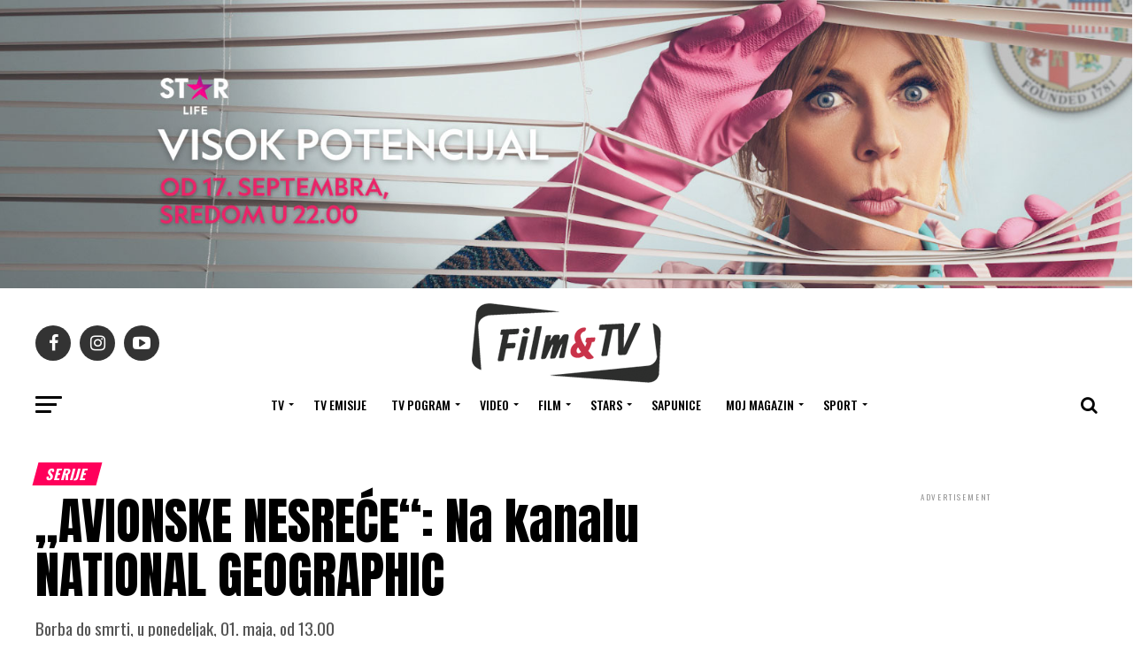

--- FILE ---
content_type: text/html; charset=UTF-8
request_url: https://filmitv.rs/2026/01/20/grantcester-tajne-koje-crkva-ne-moze-sakriti/
body_size: 32642
content:
<!DOCTYPE html>
<html dir="ltr" lang="sr-RS" prefix="og: https://ogp.me/ns#">
<head>
<meta charset="UTF-8" >
<meta name="viewport" id="viewport" content="width=device-width, initial-scale=1.0, maximum-scale=1.0, minimum-scale=1.0, user-scalable=no" />
<link rel="pingback" href="https://filmitv.rs/xmlrpc.php" />
<meta property="og:type" content="article" />
					<meta property="og:image" content="https://filmitv.rs/wp-content/uploads/2024/11/Grantcester.jpg" />
		<meta name="twitter:image" content="https://filmitv.rs/wp-content/uploads/2024/11/Grantcester.jpg" />
	<meta property="og:url" content="https://filmitv.rs/2026/01/20/grantcester-tajne-koje-crkva-ne-moze-sakriti/" />
<meta property="og:title" content="GRANTČESTER – TAJNE KOJE CRKVA NE MOŽE SAKRITI" />
<meta property="og:description" content="U utorak, 20. januara na kanalu STAR CRIME" />
<meta name="twitter:card" content="summary_large_image">
<meta name="twitter:url" content="https://filmitv.rs/2026/01/20/grantcester-tajne-koje-crkva-ne-moze-sakriti/">
<meta name="twitter:title" content="GRANTČESTER – TAJNE KOJE CRKVA NE MOŽE SAKRITI">
<meta name="twitter:description" content="U utorak, 20. januara na kanalu STAR CRIME">
<title>GRANTČESTER – TAJNE KOJE CRKVA NE MOŽE SAKRITI - Filmitv</title>

		<!-- All in One SEO 4.9.3 - aioseo.com -->
	<meta name="description" content="GRANTČESTER – TAJNE KOJE CRKVA NE MOŽE SAKRITI" />
	<meta name="robots" content="max-image-preview:large" />
	<meta name="author" content="Nikola"/>
	<link rel="canonical" href="https://filmitv.rs/2026/01/20/grantcester-tajne-koje-crkva-ne-moze-sakriti/" />
	<meta name="generator" content="All in One SEO (AIOSEO) 4.9.3" />
		<meta property="og:locale" content="sr_RS" />
		<meta property="og:site_name" content="Filmitv - Dobrodošli!" />
		<meta property="og:type" content="article" />
		<meta property="og:title" content="GRANTČESTER – TAJNE KOJE CRKVA NE MOŽE SAKRITI - Filmitv" />
		<meta property="og:description" content="GRANTČESTER – TAJNE KOJE CRKVA NE MOŽE SAKRITI" />
		<meta property="og:url" content="https://filmitv.rs/2026/01/20/grantcester-tajne-koje-crkva-ne-moze-sakriti/" />
		<meta property="article:published_time" content="2026-01-20T05:05:57+00:00" />
		<meta property="article:modified_time" content="2026-01-20T05:05:57+00:00" />
		<meta name="twitter:card" content="summary" />
		<meta name="twitter:title" content="GRANTČESTER – TAJNE KOJE CRKVA NE MOŽE SAKRITI - Filmitv" />
		<meta name="twitter:description" content="GRANTČESTER – TAJNE KOJE CRKVA NE MOŽE SAKRITI" />
		<script type="application/ld+json" class="aioseo-schema">
			{"@context":"https:\/\/schema.org","@graph":[{"@type":"BlogPosting","@id":"https:\/\/filmitv.rs\/2026\/01\/20\/grantcester-tajne-koje-crkva-ne-moze-sakriti\/#blogposting","name":"GRANT\u010cESTER \u2013 TAJNE KOJE CRKVA NE MO\u017dE SAKRITI - Filmitv","headline":"GRANT\u010cESTER \u2013 TAJNE KOJE CRKVA NE MO\u017dE SAKRITI","author":{"@id":"https:\/\/filmitv.rs\/author\/nikola\/#author"},"publisher":{"@id":"https:\/\/filmitv.rs\/#organization"},"image":{"@type":"ImageObject","url":"https:\/\/filmitv.rs\/wp-content\/uploads\/2024\/11\/Grantcester.jpg","width":1000,"height":600},"datePublished":"2026-01-20T05:05:57+00:00","dateModified":"2026-01-20T05:05:57+00:00","inLanguage":"sr-RS","mainEntityOfPage":{"@id":"https:\/\/filmitv.rs\/2026\/01\/20\/grantcester-tajne-koje-crkva-ne-moze-sakriti\/#webpage"},"isPartOf":{"@id":"https:\/\/filmitv.rs\/2026\/01\/20\/grantcester-tajne-koje-crkva-ne-moze-sakriti\/#webpage"},"articleSection":"Serije, TV Premijere, Grantcester"},{"@type":"BreadcrumbList","@id":"https:\/\/filmitv.rs\/2026\/01\/20\/grantcester-tajne-koje-crkva-ne-moze-sakriti\/#breadcrumblist","itemListElement":[{"@type":"ListItem","@id":"https:\/\/filmitv.rs#listItem","position":1,"name":"Home","item":"https:\/\/filmitv.rs","nextItem":{"@type":"ListItem","@id":"https:\/\/filmitv.rs\/category\/tv-premijere\/#listItem","name":"TV Premijere"}},{"@type":"ListItem","@id":"https:\/\/filmitv.rs\/category\/tv-premijere\/#listItem","position":2,"name":"TV Premijere","item":"https:\/\/filmitv.rs\/category\/tv-premijere\/","nextItem":{"@type":"ListItem","@id":"https:\/\/filmitv.rs\/category\/tv-premijere\/serije\/#listItem","name":"Serije"},"previousItem":{"@type":"ListItem","@id":"https:\/\/filmitv.rs#listItem","name":"Home"}},{"@type":"ListItem","@id":"https:\/\/filmitv.rs\/category\/tv-premijere\/serije\/#listItem","position":3,"name":"Serije","item":"https:\/\/filmitv.rs\/category\/tv-premijere\/serije\/","nextItem":{"@type":"ListItem","@id":"https:\/\/filmitv.rs\/2026\/01\/20\/grantcester-tajne-koje-crkva-ne-moze-sakriti\/#listItem","name":"GRANT\u010cESTER \u2013 TAJNE KOJE CRKVA NE MO\u017dE SAKRITI"},"previousItem":{"@type":"ListItem","@id":"https:\/\/filmitv.rs\/category\/tv-premijere\/#listItem","name":"TV Premijere"}},{"@type":"ListItem","@id":"https:\/\/filmitv.rs\/2026\/01\/20\/grantcester-tajne-koje-crkva-ne-moze-sakriti\/#listItem","position":4,"name":"GRANT\u010cESTER \u2013 TAJNE KOJE CRKVA NE MO\u017dE SAKRITI","previousItem":{"@type":"ListItem","@id":"https:\/\/filmitv.rs\/category\/tv-premijere\/serije\/#listItem","name":"Serije"}}]},{"@type":"Organization","@id":"https:\/\/filmitv.rs\/#organization","name":"Filmitv","description":"Dobrodo\u0161li!","url":"https:\/\/filmitv.rs\/"},{"@type":"Person","@id":"https:\/\/filmitv.rs\/author\/nikola\/#author","url":"https:\/\/filmitv.rs\/author\/nikola\/","name":"Nikola","image":{"@type":"ImageObject","@id":"https:\/\/filmitv.rs\/2026\/01\/20\/grantcester-tajne-koje-crkva-ne-moze-sakriti\/#authorImage","url":"https:\/\/secure.gravatar.com\/avatar\/1503a3474875d5e1c6bb2e02f91fec01da7a7bea1b1c212b9d6f88434cb47696?s=96&d=mm&r=g","width":96,"height":96,"caption":"Nikola"}},{"@type":"WebPage","@id":"https:\/\/filmitv.rs\/2026\/01\/20\/grantcester-tajne-koje-crkva-ne-moze-sakriti\/#webpage","url":"https:\/\/filmitv.rs\/2026\/01\/20\/grantcester-tajne-koje-crkva-ne-moze-sakriti\/","name":"GRANT\u010cESTER \u2013 TAJNE KOJE CRKVA NE MO\u017dE SAKRITI - Filmitv","description":"GRANT\u010cESTER \u2013 TAJNE KOJE CRKVA NE MO\u017dE SAKRITI","inLanguage":"sr-RS","isPartOf":{"@id":"https:\/\/filmitv.rs\/#website"},"breadcrumb":{"@id":"https:\/\/filmitv.rs\/2026\/01\/20\/grantcester-tajne-koje-crkva-ne-moze-sakriti\/#breadcrumblist"},"author":{"@id":"https:\/\/filmitv.rs\/author\/nikola\/#author"},"creator":{"@id":"https:\/\/filmitv.rs\/author\/nikola\/#author"},"image":{"@type":"ImageObject","url":"https:\/\/filmitv.rs\/wp-content\/uploads\/2024\/11\/Grantcester.jpg","@id":"https:\/\/filmitv.rs\/2026\/01\/20\/grantcester-tajne-koje-crkva-ne-moze-sakriti\/#mainImage","width":1000,"height":600},"primaryImageOfPage":{"@id":"https:\/\/filmitv.rs\/2026\/01\/20\/grantcester-tajne-koje-crkva-ne-moze-sakriti\/#mainImage"},"datePublished":"2026-01-20T05:05:57+00:00","dateModified":"2026-01-20T05:05:57+00:00"},{"@type":"WebSite","@id":"https:\/\/filmitv.rs\/#website","url":"https:\/\/filmitv.rs\/","name":"Filmitv","description":"Dobrodo\u0161li!","inLanguage":"sr-RS","publisher":{"@id":"https:\/\/filmitv.rs\/#organization"}}]}
		</script>
		<!-- All in One SEO -->

<link rel='dns-prefetch' href='//ajax.googleapis.com' />
<link rel='dns-prefetch' href='//fonts.googleapis.com' />
<link rel="alternate" type="application/rss+xml" title="Filmitv &raquo; dovod" href="https://filmitv.rs/feed/" />
<link rel="alternate" title="oEmbed (JSON)" type="application/json+oembed" href="https://filmitv.rs/wp-json/oembed/1.0/embed?url=https%3A%2F%2Ffilmitv.rs%2F2026%2F01%2F20%2Fgrantcester-tajne-koje-crkva-ne-moze-sakriti%2F" />
<link rel="alternate" title="oEmbed (XML)" type="text/xml+oembed" href="https://filmitv.rs/wp-json/oembed/1.0/embed?url=https%3A%2F%2Ffilmitv.rs%2F2026%2F01%2F20%2Fgrantcester-tajne-koje-crkva-ne-moze-sakriti%2F&#038;format=xml" />
<style id='wp-img-auto-sizes-contain-inline-css' type='text/css'>
img:is([sizes=auto i],[sizes^="auto," i]){contain-intrinsic-size:3000px 1500px}
/*# sourceURL=wp-img-auto-sizes-contain-inline-css */
</style>
<style id='wp-emoji-styles-inline-css' type='text/css'>

	img.wp-smiley, img.emoji {
		display: inline !important;
		border: none !important;
		box-shadow: none !important;
		height: 1em !important;
		width: 1em !important;
		margin: 0 0.07em !important;
		vertical-align: -0.1em !important;
		background: none !important;
		padding: 0 !important;
	}
/*# sourceURL=wp-emoji-styles-inline-css */
</style>
<style id='wp-block-library-inline-css' type='text/css'>
:root{--wp-block-synced-color:#7a00df;--wp-block-synced-color--rgb:122,0,223;--wp-bound-block-color:var(--wp-block-synced-color);--wp-editor-canvas-background:#ddd;--wp-admin-theme-color:#007cba;--wp-admin-theme-color--rgb:0,124,186;--wp-admin-theme-color-darker-10:#006ba1;--wp-admin-theme-color-darker-10--rgb:0,107,160.5;--wp-admin-theme-color-darker-20:#005a87;--wp-admin-theme-color-darker-20--rgb:0,90,135;--wp-admin-border-width-focus:2px}@media (min-resolution:192dpi){:root{--wp-admin-border-width-focus:1.5px}}.wp-element-button{cursor:pointer}:root .has-very-light-gray-background-color{background-color:#eee}:root .has-very-dark-gray-background-color{background-color:#313131}:root .has-very-light-gray-color{color:#eee}:root .has-very-dark-gray-color{color:#313131}:root .has-vivid-green-cyan-to-vivid-cyan-blue-gradient-background{background:linear-gradient(135deg,#00d084,#0693e3)}:root .has-purple-crush-gradient-background{background:linear-gradient(135deg,#34e2e4,#4721fb 50%,#ab1dfe)}:root .has-hazy-dawn-gradient-background{background:linear-gradient(135deg,#faaca8,#dad0ec)}:root .has-subdued-olive-gradient-background{background:linear-gradient(135deg,#fafae1,#67a671)}:root .has-atomic-cream-gradient-background{background:linear-gradient(135deg,#fdd79a,#004a59)}:root .has-nightshade-gradient-background{background:linear-gradient(135deg,#330968,#31cdcf)}:root .has-midnight-gradient-background{background:linear-gradient(135deg,#020381,#2874fc)}:root{--wp--preset--font-size--normal:16px;--wp--preset--font-size--huge:42px}.has-regular-font-size{font-size:1em}.has-larger-font-size{font-size:2.625em}.has-normal-font-size{font-size:var(--wp--preset--font-size--normal)}.has-huge-font-size{font-size:var(--wp--preset--font-size--huge)}.has-text-align-center{text-align:center}.has-text-align-left{text-align:left}.has-text-align-right{text-align:right}.has-fit-text{white-space:nowrap!important}#end-resizable-editor-section{display:none}.aligncenter{clear:both}.items-justified-left{justify-content:flex-start}.items-justified-center{justify-content:center}.items-justified-right{justify-content:flex-end}.items-justified-space-between{justify-content:space-between}.screen-reader-text{border:0;clip-path:inset(50%);height:1px;margin:-1px;overflow:hidden;padding:0;position:absolute;width:1px;word-wrap:normal!important}.screen-reader-text:focus{background-color:#ddd;clip-path:none;color:#444;display:block;font-size:1em;height:auto;left:5px;line-height:normal;padding:15px 23px 14px;text-decoration:none;top:5px;width:auto;z-index:100000}html :where(.has-border-color){border-style:solid}html :where([style*=border-top-color]){border-top-style:solid}html :where([style*=border-right-color]){border-right-style:solid}html :where([style*=border-bottom-color]){border-bottom-style:solid}html :where([style*=border-left-color]){border-left-style:solid}html :where([style*=border-width]){border-style:solid}html :where([style*=border-top-width]){border-top-style:solid}html :where([style*=border-right-width]){border-right-style:solid}html :where([style*=border-bottom-width]){border-bottom-style:solid}html :where([style*=border-left-width]){border-left-style:solid}html :where(img[class*=wp-image-]){height:auto;max-width:100%}:where(figure){margin:0 0 1em}html :where(.is-position-sticky){--wp-admin--admin-bar--position-offset:var(--wp-admin--admin-bar--height,0px)}@media screen and (max-width:600px){html :where(.is-position-sticky){--wp-admin--admin-bar--position-offset:0px}}

/*# sourceURL=wp-block-library-inline-css */
</style><style id='global-styles-inline-css' type='text/css'>
:root{--wp--preset--aspect-ratio--square: 1;--wp--preset--aspect-ratio--4-3: 4/3;--wp--preset--aspect-ratio--3-4: 3/4;--wp--preset--aspect-ratio--3-2: 3/2;--wp--preset--aspect-ratio--2-3: 2/3;--wp--preset--aspect-ratio--16-9: 16/9;--wp--preset--aspect-ratio--9-16: 9/16;--wp--preset--color--black: #000000;--wp--preset--color--cyan-bluish-gray: #abb8c3;--wp--preset--color--white: #ffffff;--wp--preset--color--pale-pink: #f78da7;--wp--preset--color--vivid-red: #cf2e2e;--wp--preset--color--luminous-vivid-orange: #ff6900;--wp--preset--color--luminous-vivid-amber: #fcb900;--wp--preset--color--light-green-cyan: #7bdcb5;--wp--preset--color--vivid-green-cyan: #00d084;--wp--preset--color--pale-cyan-blue: #8ed1fc;--wp--preset--color--vivid-cyan-blue: #0693e3;--wp--preset--color--vivid-purple: #9b51e0;--wp--preset--color--: #444;--wp--preset--gradient--vivid-cyan-blue-to-vivid-purple: linear-gradient(135deg,rgb(6,147,227) 0%,rgb(155,81,224) 100%);--wp--preset--gradient--light-green-cyan-to-vivid-green-cyan: linear-gradient(135deg,rgb(122,220,180) 0%,rgb(0,208,130) 100%);--wp--preset--gradient--luminous-vivid-amber-to-luminous-vivid-orange: linear-gradient(135deg,rgb(252,185,0) 0%,rgb(255,105,0) 100%);--wp--preset--gradient--luminous-vivid-orange-to-vivid-red: linear-gradient(135deg,rgb(255,105,0) 0%,rgb(207,46,46) 100%);--wp--preset--gradient--very-light-gray-to-cyan-bluish-gray: linear-gradient(135deg,rgb(238,238,238) 0%,rgb(169,184,195) 100%);--wp--preset--gradient--cool-to-warm-spectrum: linear-gradient(135deg,rgb(74,234,220) 0%,rgb(151,120,209) 20%,rgb(207,42,186) 40%,rgb(238,44,130) 60%,rgb(251,105,98) 80%,rgb(254,248,76) 100%);--wp--preset--gradient--blush-light-purple: linear-gradient(135deg,rgb(255,206,236) 0%,rgb(152,150,240) 100%);--wp--preset--gradient--blush-bordeaux: linear-gradient(135deg,rgb(254,205,165) 0%,rgb(254,45,45) 50%,rgb(107,0,62) 100%);--wp--preset--gradient--luminous-dusk: linear-gradient(135deg,rgb(255,203,112) 0%,rgb(199,81,192) 50%,rgb(65,88,208) 100%);--wp--preset--gradient--pale-ocean: linear-gradient(135deg,rgb(255,245,203) 0%,rgb(182,227,212) 50%,rgb(51,167,181) 100%);--wp--preset--gradient--electric-grass: linear-gradient(135deg,rgb(202,248,128) 0%,rgb(113,206,126) 100%);--wp--preset--gradient--midnight: linear-gradient(135deg,rgb(2,3,129) 0%,rgb(40,116,252) 100%);--wp--preset--font-size--small: 13px;--wp--preset--font-size--medium: 20px;--wp--preset--font-size--large: 36px;--wp--preset--font-size--x-large: 42px;--wp--preset--spacing--20: 0.44rem;--wp--preset--spacing--30: 0.67rem;--wp--preset--spacing--40: 1rem;--wp--preset--spacing--50: 1.5rem;--wp--preset--spacing--60: 2.25rem;--wp--preset--spacing--70: 3.38rem;--wp--preset--spacing--80: 5.06rem;--wp--preset--shadow--natural: 6px 6px 9px rgba(0, 0, 0, 0.2);--wp--preset--shadow--deep: 12px 12px 50px rgba(0, 0, 0, 0.4);--wp--preset--shadow--sharp: 6px 6px 0px rgba(0, 0, 0, 0.2);--wp--preset--shadow--outlined: 6px 6px 0px -3px rgb(255, 255, 255), 6px 6px rgb(0, 0, 0);--wp--preset--shadow--crisp: 6px 6px 0px rgb(0, 0, 0);}:where(.is-layout-flex){gap: 0.5em;}:where(.is-layout-grid){gap: 0.5em;}body .is-layout-flex{display: flex;}.is-layout-flex{flex-wrap: wrap;align-items: center;}.is-layout-flex > :is(*, div){margin: 0;}body .is-layout-grid{display: grid;}.is-layout-grid > :is(*, div){margin: 0;}:where(.wp-block-columns.is-layout-flex){gap: 2em;}:where(.wp-block-columns.is-layout-grid){gap: 2em;}:where(.wp-block-post-template.is-layout-flex){gap: 1.25em;}:where(.wp-block-post-template.is-layout-grid){gap: 1.25em;}.has-black-color{color: var(--wp--preset--color--black) !important;}.has-cyan-bluish-gray-color{color: var(--wp--preset--color--cyan-bluish-gray) !important;}.has-white-color{color: var(--wp--preset--color--white) !important;}.has-pale-pink-color{color: var(--wp--preset--color--pale-pink) !important;}.has-vivid-red-color{color: var(--wp--preset--color--vivid-red) !important;}.has-luminous-vivid-orange-color{color: var(--wp--preset--color--luminous-vivid-orange) !important;}.has-luminous-vivid-amber-color{color: var(--wp--preset--color--luminous-vivid-amber) !important;}.has-light-green-cyan-color{color: var(--wp--preset--color--light-green-cyan) !important;}.has-vivid-green-cyan-color{color: var(--wp--preset--color--vivid-green-cyan) !important;}.has-pale-cyan-blue-color{color: var(--wp--preset--color--pale-cyan-blue) !important;}.has-vivid-cyan-blue-color{color: var(--wp--preset--color--vivid-cyan-blue) !important;}.has-vivid-purple-color{color: var(--wp--preset--color--vivid-purple) !important;}.has-black-background-color{background-color: var(--wp--preset--color--black) !important;}.has-cyan-bluish-gray-background-color{background-color: var(--wp--preset--color--cyan-bluish-gray) !important;}.has-white-background-color{background-color: var(--wp--preset--color--white) !important;}.has-pale-pink-background-color{background-color: var(--wp--preset--color--pale-pink) !important;}.has-vivid-red-background-color{background-color: var(--wp--preset--color--vivid-red) !important;}.has-luminous-vivid-orange-background-color{background-color: var(--wp--preset--color--luminous-vivid-orange) !important;}.has-luminous-vivid-amber-background-color{background-color: var(--wp--preset--color--luminous-vivid-amber) !important;}.has-light-green-cyan-background-color{background-color: var(--wp--preset--color--light-green-cyan) !important;}.has-vivid-green-cyan-background-color{background-color: var(--wp--preset--color--vivid-green-cyan) !important;}.has-pale-cyan-blue-background-color{background-color: var(--wp--preset--color--pale-cyan-blue) !important;}.has-vivid-cyan-blue-background-color{background-color: var(--wp--preset--color--vivid-cyan-blue) !important;}.has-vivid-purple-background-color{background-color: var(--wp--preset--color--vivid-purple) !important;}.has-black-border-color{border-color: var(--wp--preset--color--black) !important;}.has-cyan-bluish-gray-border-color{border-color: var(--wp--preset--color--cyan-bluish-gray) !important;}.has-white-border-color{border-color: var(--wp--preset--color--white) !important;}.has-pale-pink-border-color{border-color: var(--wp--preset--color--pale-pink) !important;}.has-vivid-red-border-color{border-color: var(--wp--preset--color--vivid-red) !important;}.has-luminous-vivid-orange-border-color{border-color: var(--wp--preset--color--luminous-vivid-orange) !important;}.has-luminous-vivid-amber-border-color{border-color: var(--wp--preset--color--luminous-vivid-amber) !important;}.has-light-green-cyan-border-color{border-color: var(--wp--preset--color--light-green-cyan) !important;}.has-vivid-green-cyan-border-color{border-color: var(--wp--preset--color--vivid-green-cyan) !important;}.has-pale-cyan-blue-border-color{border-color: var(--wp--preset--color--pale-cyan-blue) !important;}.has-vivid-cyan-blue-border-color{border-color: var(--wp--preset--color--vivid-cyan-blue) !important;}.has-vivid-purple-border-color{border-color: var(--wp--preset--color--vivid-purple) !important;}.has-vivid-cyan-blue-to-vivid-purple-gradient-background{background: var(--wp--preset--gradient--vivid-cyan-blue-to-vivid-purple) !important;}.has-light-green-cyan-to-vivid-green-cyan-gradient-background{background: var(--wp--preset--gradient--light-green-cyan-to-vivid-green-cyan) !important;}.has-luminous-vivid-amber-to-luminous-vivid-orange-gradient-background{background: var(--wp--preset--gradient--luminous-vivid-amber-to-luminous-vivid-orange) !important;}.has-luminous-vivid-orange-to-vivid-red-gradient-background{background: var(--wp--preset--gradient--luminous-vivid-orange-to-vivid-red) !important;}.has-very-light-gray-to-cyan-bluish-gray-gradient-background{background: var(--wp--preset--gradient--very-light-gray-to-cyan-bluish-gray) !important;}.has-cool-to-warm-spectrum-gradient-background{background: var(--wp--preset--gradient--cool-to-warm-spectrum) !important;}.has-blush-light-purple-gradient-background{background: var(--wp--preset--gradient--blush-light-purple) !important;}.has-blush-bordeaux-gradient-background{background: var(--wp--preset--gradient--blush-bordeaux) !important;}.has-luminous-dusk-gradient-background{background: var(--wp--preset--gradient--luminous-dusk) !important;}.has-pale-ocean-gradient-background{background: var(--wp--preset--gradient--pale-ocean) !important;}.has-electric-grass-gradient-background{background: var(--wp--preset--gradient--electric-grass) !important;}.has-midnight-gradient-background{background: var(--wp--preset--gradient--midnight) !important;}.has-small-font-size{font-size: var(--wp--preset--font-size--small) !important;}.has-medium-font-size{font-size: var(--wp--preset--font-size--medium) !important;}.has-large-font-size{font-size: var(--wp--preset--font-size--large) !important;}.has-x-large-font-size{font-size: var(--wp--preset--font-size--x-large) !important;}
/*# sourceURL=global-styles-inline-css */
</style>

<style id='classic-theme-styles-inline-css' type='text/css'>
/*! This file is auto-generated */
.wp-block-button__link{color:#fff;background-color:#32373c;border-radius:9999px;box-shadow:none;text-decoration:none;padding:calc(.667em + 2px) calc(1.333em + 2px);font-size:1.125em}.wp-block-file__button{background:#32373c;color:#fff;text-decoration:none}
/*# sourceURL=/wp-includes/css/classic-themes.min.css */
</style>
<link rel='stylesheet' id='theiaPostSlider-css' href='https://filmitv.rs/wp-content/plugins/theia-post-slider-premium/dist/css/font-theme.css?ver=2.7.3' type='text/css' media='all' />
<style id='theiaPostSlider-inline-css' type='text/css'>


				.theiaPostSlider_nav.fontTheme ._title,
				.theiaPostSlider_nav.fontTheme ._text {
					line-height: 48px;
				}

				.theiaPostSlider_nav.fontTheme ._button,
				.theiaPostSlider_nav.fontTheme ._button svg {
					color: #f08100;
					fill: #f08100;
				}

				.theiaPostSlider_nav.fontTheme ._button ._2 span {
					font-size: 48px;
					line-height: 48px;
				}

				.theiaPostSlider_nav.fontTheme ._button ._2 svg {
					width: 48px;
				}

				.theiaPostSlider_nav.fontTheme ._button:hover,
				.theiaPostSlider_nav.fontTheme ._button:focus,
				.theiaPostSlider_nav.fontTheme ._button:hover svg,
				.theiaPostSlider_nav.fontTheme ._button:focus svg {
					color: #ffa338;
					fill: #ffa338;
				}

				.theiaPostSlider_nav.fontTheme ._disabled,
                .theiaPostSlider_nav.fontTheme ._disabled svg {
					color: #777777 !important;
					fill: #777777 !important;
				}
			
/*# sourceURL=theiaPostSlider-inline-css */
</style>
<link rel='stylesheet' id='ql-jquery-ui-css' href='//ajax.googleapis.com/ajax/libs/jqueryui/1.12.1/themes/smoothness/jquery-ui.css?ver=6.9' type='text/css' media='all' />
<link rel='stylesheet' id='reviewer-photoswipe-css' href='https://filmitv.rs/wp-content/plugins/reviewer/public/assets/css/photoswipe.css?ver=3.14.2' type='text/css' media='all' />
<link rel='stylesheet' id='dashicons-css' href='https://filmitv.rs/wp-includes/css/dashicons.min.css?ver=6.9' type='text/css' media='all' />
<link rel='stylesheet' id='reviewer-public-css' href='https://filmitv.rs/wp-content/plugins/reviewer/public/assets/css/reviewer-public.css?ver=3.14.2' type='text/css' media='all' />
<link rel='stylesheet' id='mvp-custom-style-css' href='https://filmitv.rs/wp-content/themes/zox-news/style.css?ver=6.9' type='text/css' media='all' />
<style id='mvp-custom-style-inline-css' type='text/css'>


#mvp-wallpaper {
	background: url() no-repeat 50% 0;
	}

#mvp-foot-copy a {
	color: #0be6af;
	}

#mvp-content-main p a,
#mvp-content-main ul a,
#mvp-content-main ol a,
.mvp-post-add-main p a,
.mvp-post-add-main ul a,
.mvp-post-add-main ol a {
	box-shadow: inset 0 -4px 0 #0be6af;
	}

#mvp-content-main p a:hover,
#mvp-content-main ul a:hover,
#mvp-content-main ol a:hover,
.mvp-post-add-main p a:hover,
.mvp-post-add-main ul a:hover,
.mvp-post-add-main ol a:hover {
	background: #0be6af;
	}
a,
a:visited,
.post-info-name a,
.woocommerce .woocommerce-breadcrumb a {
	color: #ff005b;
	}

#mvp-side-wrap a:hover {
	color: #ff005b;
	}

.mvp-fly-top:hover,
.mvp-vid-box-wrap,
ul.mvp-soc-mob-list li.mvp-soc-mob-com {
	background: #ff005b;
	}

nav.mvp-fly-nav-menu ul li.menu-item-has-children:after,
.mvp-feat1-left-wrap span.mvp-cd-cat,
.mvp-widget-feat1-top-story span.mvp-cd-cat,
.mvp-widget-feat2-left-cont span.mvp-cd-cat,
.mvp-widget-dark-feat span.mvp-cd-cat,
.mvp-widget-dark-sub span.mvp-cd-cat,
.mvp-vid-wide-text span.mvp-cd-cat,
.mvp-feat2-top-text span.mvp-cd-cat,
.mvp-feat3-main-story span.mvp-cd-cat,
.mvp-feat3-sub-text span.mvp-cd-cat,
.mvp-feat4-main-text span.mvp-cd-cat,
.woocommerce-message:before,
.woocommerce-info:before,
.woocommerce-message:before {
	color: #ff005b;
	}

#searchform input,
.mvp-authors-name {
	border-bottom: 1px solid #ff005b;
	}

.mvp-fly-top:hover {
	border-top: 1px solid #ff005b;
	border-left: 1px solid #ff005b;
	border-bottom: 1px solid #ff005b;
	}

.woocommerce .widget_price_filter .ui-slider .ui-slider-handle,
.woocommerce #respond input#submit.alt,
.woocommerce a.button.alt,
.woocommerce button.button.alt,
.woocommerce input.button.alt,
.woocommerce #respond input#submit.alt:hover,
.woocommerce a.button.alt:hover,
.woocommerce button.button.alt:hover,
.woocommerce input.button.alt:hover {
	background-color: #ff005b;
	}

.woocommerce-error,
.woocommerce-info,
.woocommerce-message {
	border-top-color: #ff005b;
	}

ul.mvp-feat1-list-buts li.active span.mvp-feat1-list-but,
span.mvp-widget-home-title,
span.mvp-post-cat,
span.mvp-feat1-pop-head {
	background: #ff005b;
	}

.woocommerce span.onsale {
	background-color: #ff005b;
	}

.mvp-widget-feat2-side-more-but,
.woocommerce .star-rating span:before,
span.mvp-prev-next-label,
.mvp-cat-date-wrap .sticky {
	color: #ff005b !important;
	}

#mvp-main-nav-top,
#mvp-fly-wrap,
.mvp-soc-mob-right,
#mvp-main-nav-small-cont {
	background: #000000;
	}

#mvp-main-nav-small .mvp-fly-but-wrap span,
#mvp-main-nav-small .mvp-search-but-wrap span,
.mvp-nav-top-left .mvp-fly-but-wrap span,
#mvp-fly-wrap .mvp-fly-but-wrap span {
	background: #555555;
	}

.mvp-nav-top-right .mvp-nav-search-but,
span.mvp-fly-soc-head,
.mvp-soc-mob-right i,
#mvp-main-nav-small span.mvp-nav-search-but,
#mvp-main-nav-small .mvp-nav-menu ul li a  {
	color: #555555;
	}

#mvp-main-nav-small .mvp-nav-menu ul li.menu-item-has-children a:after {
	border-color: #555555 transparent transparent transparent;
	}

#mvp-nav-top-wrap span.mvp-nav-search-but:hover,
#mvp-main-nav-small span.mvp-nav-search-but:hover {
	color: #0be6af;
	}

#mvp-nav-top-wrap .mvp-fly-but-wrap:hover span,
#mvp-main-nav-small .mvp-fly-but-wrap:hover span,
span.mvp-woo-cart-num:hover {
	background: #0be6af;
	}

#mvp-main-nav-bot-cont {
	background: #ffffff;
	}

#mvp-nav-bot-wrap .mvp-fly-but-wrap span,
#mvp-nav-bot-wrap .mvp-search-but-wrap span {
	background: #000000;
	}

#mvp-nav-bot-wrap span.mvp-nav-search-but,
#mvp-nav-bot-wrap .mvp-nav-menu ul li a {
	color: #000000;
	}

#mvp-nav-bot-wrap .mvp-nav-menu ul li.menu-item-has-children a:after {
	border-color: #000000 transparent transparent transparent;
	}

.mvp-nav-menu ul li:hover a {
	border-bottom: 5px solid #0be6af;
	}

#mvp-nav-bot-wrap .mvp-fly-but-wrap:hover span {
	background: #0be6af;
	}

#mvp-nav-bot-wrap span.mvp-nav-search-but:hover {
	color: #0be6af;
	}

body,
.mvp-feat1-feat-text p,
.mvp-feat2-top-text p,
.mvp-feat3-main-text p,
.mvp-feat3-sub-text p,
#searchform input,
.mvp-author-info-text,
span.mvp-post-excerpt,
.mvp-nav-menu ul li ul.sub-menu li a,
nav.mvp-fly-nav-menu ul li a,
.mvp-ad-label,
span.mvp-feat-caption,
.mvp-post-tags a,
.mvp-post-tags a:visited,
span.mvp-author-box-name a,
#mvp-author-box-text p,
.mvp-post-gallery-text p,
ul.mvp-soc-mob-list li span,
#comments,
h3#reply-title,
h2.comments,
#mvp-foot-copy p,
span.mvp-fly-soc-head,
.mvp-post-tags-header,
span.mvp-prev-next-label,
span.mvp-post-add-link-but,
#mvp-comments-button a,
#mvp-comments-button span.mvp-comment-but-text,
.woocommerce ul.product_list_widget span.product-title,
.woocommerce ul.product_list_widget li a,
.woocommerce #reviews #comments ol.commentlist li .comment-text p.meta,
.woocommerce div.product p.price,
.woocommerce div.product p.price ins,
.woocommerce div.product p.price del,
.woocommerce ul.products li.product .price del,
.woocommerce ul.products li.product .price ins,
.woocommerce ul.products li.product .price,
.woocommerce #respond input#submit,
.woocommerce a.button,
.woocommerce button.button,
.woocommerce input.button,
.woocommerce .widget_price_filter .price_slider_amount .button,
.woocommerce span.onsale,
.woocommerce-review-link,
#woo-content p.woocommerce-result-count,
.woocommerce div.product .woocommerce-tabs ul.tabs li a,
a.mvp-inf-more-but,
span.mvp-cont-read-but,
span.mvp-cd-cat,
span.mvp-cd-date,
.mvp-feat4-main-text p,
span.mvp-woo-cart-num,
span.mvp-widget-home-title2,
.wp-caption,
#mvp-content-main p.wp-caption-text,
.gallery-caption,
.mvp-post-add-main p.wp-caption-text,
#bbpress-forums,
#bbpress-forums p,
.protected-post-form input,
#mvp-feat6-text p {
	font-family: 'Oswald', sans-serif;
	}

.mvp-blog-story-text p,
span.mvp-author-page-desc,
#mvp-404 p,
.mvp-widget-feat1-bot-text p,
.mvp-widget-feat2-left-text p,
.mvp-flex-story-text p,
.mvp-search-text p,
#mvp-content-main p,
.mvp-post-add-main p,
#mvp-content-main ul li,
#mvp-content-main ol li,
.rwp-summary,
.rwp-u-review__comment,
.mvp-feat5-mid-main-text p,
.mvp-feat5-small-main-text p,
#mvp-content-main .wp-block-button__link,
.wp-block-audio figcaption,
.wp-block-video figcaption,
.wp-block-embed figcaption,
.wp-block-verse pre,
pre.wp-block-verse {
	font-family: 'PT Serif', sans-serif;
	}

.mvp-nav-menu ul li a,
#mvp-foot-menu ul li a {
	font-family: 'Oswald', sans-serif;
	}


.mvp-feat1-sub-text h2,
.mvp-feat1-pop-text h2,
.mvp-feat1-list-text h2,
.mvp-widget-feat1-top-text h2,
.mvp-widget-feat1-bot-text h2,
.mvp-widget-dark-feat-text h2,
.mvp-widget-dark-sub-text h2,
.mvp-widget-feat2-left-text h2,
.mvp-widget-feat2-right-text h2,
.mvp-blog-story-text h2,
.mvp-flex-story-text h2,
.mvp-vid-wide-more-text p,
.mvp-prev-next-text p,
.mvp-related-text,
.mvp-post-more-text p,
h2.mvp-authors-latest a,
.mvp-feat2-bot-text h2,
.mvp-feat3-sub-text h2,
.mvp-feat3-main-text h2,
.mvp-feat4-main-text h2,
.mvp-feat5-text h2,
.mvp-feat5-mid-main-text h2,
.mvp-feat5-small-main-text h2,
.mvp-feat5-mid-sub-text h2,
#mvp-feat6-text h2,
.alp-related-posts-wrapper .alp-related-post .post-title {
	font-family: 'Oswald', sans-serif;
	}

.mvp-feat2-top-text h2,
.mvp-feat1-feat-text h2,
h1.mvp-post-title,
h1.mvp-post-title-wide,
.mvp-drop-nav-title h4,
#mvp-content-main blockquote p,
.mvp-post-add-main blockquote p,
#mvp-content-main p.has-large-font-size,
#mvp-404 h1,
#woo-content h1.page-title,
.woocommerce div.product .product_title,
.woocommerce ul.products li.product h3,
.alp-related-posts .current .post-title {
	font-family: 'Oswald', sans-serif;
	}

span.mvp-feat1-pop-head,
.mvp-feat1-pop-text:before,
span.mvp-feat1-list-but,
span.mvp-widget-home-title,
.mvp-widget-feat2-side-more,
span.mvp-post-cat,
span.mvp-page-head,
h1.mvp-author-top-head,
.mvp-authors-name,
#mvp-content-main h1,
#mvp-content-main h2,
#mvp-content-main h3,
#mvp-content-main h4,
#mvp-content-main h5,
#mvp-content-main h6,
.woocommerce .related h2,
.woocommerce div.product .woocommerce-tabs .panel h2,
.woocommerce div.product .product_title,
.mvp-feat5-side-list .mvp-feat1-list-img:after {
	font-family: 'Oswald', sans-serif;
	}

	

	#mvp-main-nav-top {
		background: #fff;
		padding: 15px 0 0;
		}
	#mvp-fly-wrap,
	.mvp-soc-mob-right,
	#mvp-main-nav-small-cont {
		background: #fff;
		}
	#mvp-main-nav-small .mvp-fly-but-wrap span,
	#mvp-main-nav-small .mvp-search-but-wrap span,
	.mvp-nav-top-left .mvp-fly-but-wrap span,
	#mvp-fly-wrap .mvp-fly-but-wrap span {
		background: #000;
		}
	.mvp-nav-top-right .mvp-nav-search-but,
	span.mvp-fly-soc-head,
	.mvp-soc-mob-right i,
	#mvp-main-nav-small span.mvp-nav-search-but,
	#mvp-main-nav-small .mvp-nav-menu ul li a  {
		color: #000;
		}
	#mvp-main-nav-small .mvp-nav-menu ul li.menu-item-has-children a:after {
		border-color: #000 transparent transparent transparent;
		}
	.mvp-feat1-feat-text h2,
	h1.mvp-post-title,
	.mvp-feat2-top-text h2,
	.mvp-feat3-main-text h2,
	#mvp-content-main blockquote p,
	.mvp-post-add-main blockquote p {
		font-family: 'Anton', sans-serif;
		font-weight: 400;
		letter-spacing: normal;
		}
	.mvp-feat1-feat-text h2,
	.mvp-feat2-top-text h2,
	.mvp-feat3-main-text h2 {
		line-height: 1;
		text-transform: uppercase;
		}
		

	span.mvp-nav-soc-but,
	ul.mvp-fly-soc-list li a,
	span.mvp-woo-cart-num {
		background: rgba(0,0,0,.8);
		}
	span.mvp-woo-cart-icon {
		color: rgba(0,0,0,.8);
		}
	nav.mvp-fly-nav-menu ul li,
	nav.mvp-fly-nav-menu ul li ul.sub-menu {
		border-top: 1px solid rgba(0,0,0,.1);
		}
	nav.mvp-fly-nav-menu ul li a {
		color: #000;
		}
	.mvp-drop-nav-title h4 {
		color: #000;
		}
		

	.mvp-nav-links {
		display: none;
		}
		

	.mvp-post-main-out,
	.mvp-post-main-in {
		margin-right: 0 !important;
		}
	#mvp-post-feat-img img {
		width: 100%;
		}
	#mvp-content-wrap,
	#mvp-post-add-box {
		float: none;
		margin: 0 auto;
		max-width: 750px;
		}
		

	.mvp-alp-side {
		display: none;
	}
	.mvp-alp-soc-reg {
		display: block;
	}
	.mvp-auto-post-grid {
		grid-template-columns: minmax(0, auto) 320px;
		grid-column-gap: 60px;
	}
	@media screen and (max-width: 1199px) {
		.mvp-auto-post-grid {
			grid-column-gap: 30px;
		}
	}
		

	.alp-advert {
		display: none;
	}
	.alp-related-posts-wrapper .alp-related-posts .current {
		margin: 0 0 10px;
	}
		

 	#mvp-comments-button {
    margin-top: 30px;
    text-align: center;
    width: 100%;
    display: none !important;
}
span.mvp-cd-date {
    font-weight: 400;
    margin-left: 5px;
    display: none;
}
.mvp-author-info-name {
    clear: both;
    margin-top: 5px;
    display: none;
}
#mvp-foot-wrap {
    background: #ffffff;
    width: 100%;
}
.mvp-author-info-wrap {
    margin-top: 12px;
    display: none;
}
@media (max-width: 680px) {
    .wp-block-image__text {
   text-align: center;
}
		
/*# sourceURL=mvp-custom-style-inline-css */
</style>
<link rel='stylesheet' id='mvp-reset-css' href='https://filmitv.rs/wp-content/themes/zox-news/css/reset.css?ver=6.9' type='text/css' media='all' />
<link rel='stylesheet' id='fontawesome-css' href='https://filmitv.rs/wp-content/themes/zox-news/font-awesome/css/font-awesome.css?ver=6.9' type='text/css' media='all' />
<link crossorigin="anonymous" rel='stylesheet' id='mvp-fonts-css' href='//fonts.googleapis.com/css?family=Roboto%3A300%2C400%2C700%2C900%7COswald%3A400%2C700%7CAdvent+Pro%3A700%7COpen+Sans%3A700%7CAnton%3A400Oswald%3A100%2C200%2C300%2C400%2C500%2C600%2C700%2C800%2C900%7COswald%3A100%2C200%2C300%2C400%2C500%2C600%2C700%2C800%2C900%7COswald%3A100%2C200%2C300%2C400%2C500%2C600%2C700%2C800%2C900%7COswald%3A100%2C200%2C300%2C400%2C500%2C600%2C700%2C800%2C900%7CPT+Serif%3A100%2C200%2C300%2C400%2C500%2C600%2C700%2C800%2C900%7COswald%3A100%2C200%2C300%2C400%2C500%2C600%2C700%2C800%2C900%26subset%3Dlatin%2Clatin-ext%2Ccyrillic%2Ccyrillic-ext%2Cgreek-ext%2Cgreek%2Cvietnamese' type='text/css' media='all' />
<link rel='stylesheet' id='mvp-media-queries-css' href='https://filmitv.rs/wp-content/themes/zox-news/css/media-queries.css?ver=6.9' type='text/css' media='all' />
<link rel='stylesheet' id='wp-my-instagram-css' href='https://filmitv.rs/wp-content/plugins/wp-my-instagram/css/style.css?ver=1.0' type='text/css' media='all' />
<link rel='stylesheet' id='sib-front-css-css' href='https://filmitv.rs/wp-content/plugins/mailin/css/mailin-front.css?ver=6.9' type='text/css' media='all' />
<script type="text/javascript" src="https://filmitv.rs/wp-includes/js/jquery/jquery.min.js?ver=3.7.1" id="jquery-core-js"></script>
<script type="text/javascript" src="https://filmitv.rs/wp-includes/js/jquery/jquery-migrate.min.js?ver=3.4.1" id="jquery-migrate-js"></script>
<script type="text/javascript" id="sib-front-js-js-extra">
/* <![CDATA[ */
var sibErrMsg = {"invalidMail":"Please fill out valid email address","requiredField":"Please fill out required fields","invalidDateFormat":"Please fill out valid date format","invalidSMSFormat":"Please fill out valid phone number"};
var ajax_sib_front_object = {"ajax_url":"https://filmitv.rs/wp-admin/admin-ajax.php","ajax_nonce":"8d7a5c5716","flag_url":"https://filmitv.rs/wp-content/plugins/mailin/img/flags/"};
//# sourceURL=sib-front-js-js-extra
/* ]]> */
</script>
<script type="text/javascript" src="https://filmitv.rs/wp-content/plugins/mailin/js/mailin-front.js?ver=1768817590" id="sib-front-js-js"></script>
<link rel="https://api.w.org/" href="https://filmitv.rs/wp-json/" /><link rel="alternate" title="JSON" type="application/json" href="https://filmitv.rs/wp-json/wp/v2/posts/98189" /><link rel="EditURI" type="application/rsd+xml" title="RSD" href="https://filmitv.rs/xmlrpc.php?rsd" />
<meta name="generator" content="WordPress 6.9" />
<link rel='shortlink' href='https://filmitv.rs/?p=98189' />
<script>readMoreArgs = []</script><script type="text/javascript">
				EXPM_VERSION=3.55;EXPM_AJAX_URL='https://filmitv.rs/wp-admin/admin-ajax.php';
			function yrmAddEvent(element, eventName, fn) {
				if (element.addEventListener)
					element.addEventListener(eventName, fn, false);
				else if (element.attachEvent)
					element.attachEvent('on' + eventName, fn);
			}
			</script><!-- Global site tag (gtag.js) - Google Analytics -->
<script async src="https://www.googletagmanager.com/gtag/js?id=UA-145788217-1"></script>
<script>
  window.dataLayer = window.dataLayer || [];
  function gtag(){dataLayer.push(arguments);}
  gtag('js', new Date());

  gtag('config', 'UA-145788217-1');
</script>
<script async src="https://pagead2.googlesyndication.com/pagead/js/adsbygoogle.js?client=ca-pub-9160009340876743"
     crossorigin="anonymous"></script>

<link rel="dns-prefetch" href="https://c.aklamator.com" />
<script>var akla_sec="aFilmTVall";</script>
<script async src="https://s.aklamator.com/i/w.js"></script>        <style>
            #tps_carousel_container ._button,
            #tps_carousel_container ._button svg {
                color: #f08100;
                fill: #f08100;
            }

            #tps_carousel_container ._button {
                font-size: 32px;
                line-height: 32px;
            }

            #tps_carousel_container ._button svg {
                width: 32px;
                height: 32px;
            }

            #tps_carousel_container ._button:hover,
            #tps_carousel_container ._button:focus,
            #tps_carousel_container ._button:hover svg,
            #tps_carousel_container ._button:focus svg {
                color: #ffa338;
                fill: #ffa338;
            }

            #tps_carousel_container ._disabled,
            #tps_carousel_container ._disabled svg {
                color: #777777 !important;
                fill: #777777 !important;
            }

            #tps_carousel_container ._carousel {
                margin: 0 42px;
            }

            #tps_carousel_container ._prev {
                margin-right: 10px;
            }

            #tps_carousel_container ._next {
                margin-left: 10px;
            }
        </style>
        <link rel="amphtml" href="https://filmitv.rs/2026/01/20/grantcester-tajne-koje-crkva-ne-moze-sakriti/?amp=1"><meta name="generator" content="Powered by Slider Revolution 6.7.37 - responsive, Mobile-Friendly Slider Plugin for WordPress with comfortable drag and drop interface." />
<link rel="icon" href="https://filmitv.rs/wp-content/uploads/2025/01/cropped-fit-logo-org-32x32.png" sizes="32x32" />
<link rel="icon" href="https://filmitv.rs/wp-content/uploads/2025/01/cropped-fit-logo-org-192x192.png" sizes="192x192" />
<link rel="apple-touch-icon" href="https://filmitv.rs/wp-content/uploads/2025/01/cropped-fit-logo-org-180x180.png" />
<meta name="msapplication-TileImage" content="https://filmitv.rs/wp-content/uploads/2025/01/cropped-fit-logo-org-270x270.png" />
<script>function setREVStartSize(e){
			//window.requestAnimationFrame(function() {
				window.RSIW = window.RSIW===undefined ? window.innerWidth : window.RSIW;
				window.RSIH = window.RSIH===undefined ? window.innerHeight : window.RSIH;
				try {
					var pw = document.getElementById(e.c).parentNode.offsetWidth,
						newh;
					pw = pw===0 || isNaN(pw) || (e.l=="fullwidth" || e.layout=="fullwidth") ? window.RSIW : pw;
					e.tabw = e.tabw===undefined ? 0 : parseInt(e.tabw);
					e.thumbw = e.thumbw===undefined ? 0 : parseInt(e.thumbw);
					e.tabh = e.tabh===undefined ? 0 : parseInt(e.tabh);
					e.thumbh = e.thumbh===undefined ? 0 : parseInt(e.thumbh);
					e.tabhide = e.tabhide===undefined ? 0 : parseInt(e.tabhide);
					e.thumbhide = e.thumbhide===undefined ? 0 : parseInt(e.thumbhide);
					e.mh = e.mh===undefined || e.mh=="" || e.mh==="auto" ? 0 : parseInt(e.mh,0);
					if(e.layout==="fullscreen" || e.l==="fullscreen")
						newh = Math.max(e.mh,window.RSIH);
					else{
						e.gw = Array.isArray(e.gw) ? e.gw : [e.gw];
						for (var i in e.rl) if (e.gw[i]===undefined || e.gw[i]===0) e.gw[i] = e.gw[i-1];
						e.gh = e.el===undefined || e.el==="" || (Array.isArray(e.el) && e.el.length==0)? e.gh : e.el;
						e.gh = Array.isArray(e.gh) ? e.gh : [e.gh];
						for (var i in e.rl) if (e.gh[i]===undefined || e.gh[i]===0) e.gh[i] = e.gh[i-1];
											
						var nl = new Array(e.rl.length),
							ix = 0,
							sl;
						e.tabw = e.tabhide>=pw ? 0 : e.tabw;
						e.thumbw = e.thumbhide>=pw ? 0 : e.thumbw;
						e.tabh = e.tabhide>=pw ? 0 : e.tabh;
						e.thumbh = e.thumbhide>=pw ? 0 : e.thumbh;
						for (var i in e.rl) nl[i] = e.rl[i]<window.RSIW ? 0 : e.rl[i];
						sl = nl[0];
						for (var i in nl) if (sl>nl[i] && nl[i]>0) { sl = nl[i]; ix=i;}
						var m = pw>(e.gw[ix]+e.tabw+e.thumbw) ? 1 : (pw-(e.tabw+e.thumbw)) / (e.gw[ix]);
						newh =  (e.gh[ix] * m) + (e.tabh + e.thumbh);
					}
					var el = document.getElementById(e.c);
					if (el!==null && el) el.style.height = newh+"px";
					el = document.getElementById(e.c+"_wrapper");
					if (el!==null && el) {
						el.style.height = newh+"px";
						el.style.display = "block";
					}
				} catch(e){
					console.log("Failure at Presize of Slider:" + e)
				}
			//});
		  };</script>
<link rel='stylesheet' id='rs-plugin-settings-css' href='//filmitv.rs/wp-content/plugins/revslider/sr6/assets/css/rs6.css?ver=6.7.37' type='text/css' media='all' />
<style id='rs-plugin-settings-inline-css' type='text/css'>
#rs-demo-id {}
/*# sourceURL=rs-plugin-settings-inline-css */
</style>
</head>
<body data-rsssl=1 class="wp-singular post-template-default single single-post postid-98189 single-format-standard wp-embed-responsive wp-theme-zox-news theiaPostSlider_body">
	<div id="mvp-fly-wrap">
	<div id="mvp-fly-menu-top" class="left relative">
		<div class="mvp-fly-top-out left relative">
			<div class="mvp-fly-top-in">
				<div id="mvp-fly-logo" class="left relative">
											<a href="https://filmitv.rs/"><img src="https://filmitv.rs/wp-content/uploads/2025/01/fit-logo-org.png" alt="Filmitv" data-rjs="2" /></a>
									</div><!--mvp-fly-logo-->
			</div><!--mvp-fly-top-in-->
			<div class="mvp-fly-but-wrap mvp-fly-but-menu mvp-fly-but-click">
				<span></span>
				<span></span>
				<span></span>
				<span></span>
			</div><!--mvp-fly-but-wrap-->
		</div><!--mvp-fly-top-out-->
	</div><!--mvp-fly-menu-top-->
	<div id="mvp-fly-menu-wrap">
		<nav class="mvp-fly-nav-menu left relative">
			<div class="menu-glavni-menu-container"><ul id="menu-glavni-menu" class="menu"><li id="menu-item-95437" class="menu-item menu-item-type-taxonomy menu-item-object-category menu-item-has-children menu-item-95437"><a href="https://filmitv.rs/category/tv/">TV</a>
<ul class="sub-menu">
	<li id="menu-item-95447" class="menu-item menu-item-type-taxonomy menu-item-object-category menu-item-95447"><a href="https://filmitv.rs/category/tv/sadrzaj-epizoda/">Sadržaj epizoda</a></li>
	<li id="menu-item-95444" class="menu-item menu-item-type-taxonomy menu-item-object-category menu-item-95444"><a href="https://filmitv.rs/category/tv/domace-serije/">Domaće serije</a></li>
	<li id="menu-item-95448" class="menu-item menu-item-type-taxonomy menu-item-object-category menu-item-95448"><a href="https://filmitv.rs/category/tv/strane-serije/">Strane serije</a></li>
	<li id="menu-item-95446" class="menu-item menu-item-type-taxonomy menu-item-object-category menu-item-95446"><a href="https://filmitv.rs/category/tv/recenzije/">Recenzije</a></li>
	<li id="menu-item-95449" class="menu-item menu-item-type-taxonomy menu-item-object-category menu-item-95449"><a href="https://filmitv.rs/category/tv/intervjui/">Intervjui</a></li>
	<li id="menu-item-95477" class="menu-item menu-item-type-taxonomy menu-item-object-category menu-item-95477"><a href="https://filmitv.rs/category/tv/komentar/">Komentar</a></li>
</ul>
</li>
<li id="menu-item-95445" class="menu-item menu-item-type-taxonomy menu-item-object-category menu-item-95445"><a href="https://filmitv.rs/category/emisije/">Tv Emisije</a></li>
<li id="menu-item-95440" class="menu-item menu-item-type-taxonomy menu-item-object-category current-post-ancestor current-menu-parent current-post-parent menu-item-has-children menu-item-95440"><a href="https://filmitv.rs/category/tv-premijere/">TV Pogram</a>
<ul class="sub-menu">
	<li id="menu-item-95450" class="menu-item menu-item-type-taxonomy menu-item-object-category menu-item-95450"><a href="https://filmitv.rs/category/tv-premijere/filmovi/">Filmovi</a></li>
	<li id="menu-item-95451" class="menu-item menu-item-type-taxonomy menu-item-object-category current-post-ancestor current-menu-parent current-post-parent menu-item-95451"><a href="https://filmitv.rs/category/tv-premijere/serije/">Serije</a></li>
</ul>
</li>
<li id="menu-item-95442" class="menu-item menu-item-type-taxonomy menu-item-object-category menu-item-has-children menu-item-95442"><a href="https://filmitv.rs/category/video/">VIDEO</a>
<ul class="sub-menu">
	<li id="menu-item-95468" class="menu-item menu-item-type-taxonomy menu-item-object-category menu-item-95468"><a href="https://filmitv.rs/category/tv/">TV</a></li>
	<li id="menu-item-95476" class="menu-item menu-item-type-taxonomy menu-item-object-category menu-item-95476"><a href="https://filmitv.rs/category/video/film-video/">Film</a></li>
	<li id="menu-item-95474" class="menu-item menu-item-type-taxonomy menu-item-object-category menu-item-95474"><a href="https://filmitv.rs/category/video/emisije-video/">Emisije</a></li>
	<li id="menu-item-95475" class="menu-item menu-item-type-taxonomy menu-item-object-category menu-item-95475"><a href="https://filmitv.rs/category/video/serije-video/">Serije</a></li>
</ul>
</li>
<li id="menu-item-95439" class="menu-item menu-item-type-taxonomy menu-item-object-category menu-item-has-children menu-item-95439"><a href="https://filmitv.rs/category/film/">FILM</a>
<ul class="sub-menu">
	<li id="menu-item-95453" class="menu-item menu-item-type-taxonomy menu-item-object-category menu-item-95453"><a href="https://filmitv.rs/category/film/domaci-film/">Domaći film</a></li>
	<li id="menu-item-95456" class="menu-item menu-item-type-taxonomy menu-item-object-category menu-item-95456"><a href="https://filmitv.rs/category/film/strani-film/">Strani film</a></li>
	<li id="menu-item-95455" class="menu-item menu-item-type-taxonomy menu-item-object-category menu-item-95455"><a href="https://filmitv.rs/category/film/recenzije-film/">Recenzije</a></li>
	<li id="menu-item-95454" class="menu-item menu-item-type-taxonomy menu-item-object-category menu-item-95454"><a href="https://filmitv.rs/category/film/intervjui-film/">Intervjui</a></li>
	<li id="menu-item-95452" class="menu-item menu-item-type-taxonomy menu-item-object-category menu-item-95452"><a href="https://filmitv.rs/category/film/bioskop/">Bioskop</a></li>
</ul>
</li>
<li id="menu-item-95441" class="menu-item menu-item-type-taxonomy menu-item-object-category menu-item-has-children menu-item-95441"><a href="https://filmitv.rs/category/stars/">STARS</a>
<ul class="sub-menu">
	<li id="menu-item-95457" class="menu-item menu-item-type-taxonomy menu-item-object-category menu-item-95457"><a href="https://filmitv.rs/category/stars/estrada/">Estrada</a></li>
	<li id="menu-item-95459" class="menu-item menu-item-type-taxonomy menu-item-object-category menu-item-95459"><a href="https://filmitv.rs/category/stars/rijaliti/">Rijaliti</a></li>
	<li id="menu-item-95458" class="menu-item menu-item-type-taxonomy menu-item-object-category menu-item-95458"><a href="https://filmitv.rs/category/stars/hollywood/">Hollywood</a></li>
</ul>
</li>
<li id="menu-item-95443" class="menu-item menu-item-type-taxonomy menu-item-object-category menu-item-95443"><a href="https://filmitv.rs/category/sapunice/">SAPUNICE</a></li>
<li id="menu-item-95473" class="menu-item menu-item-type-taxonomy menu-item-object-category menu-item-has-children menu-item-95473"><a href="https://filmitv.rs/category/moj-magazin/">Moj magazin</a>
<ul class="sub-menu">
	<li id="menu-item-95461" class="menu-item menu-item-type-taxonomy menu-item-object-category menu-item-95461"><a href="https://filmitv.rs/category/moj-magazin/horoskop/">Horoskop</a></li>
	<li id="menu-item-95463" class="menu-item menu-item-type-taxonomy menu-item-object-category menu-item-95463"><a href="https://filmitv.rs/category/moj-magazin/ona/">Ona</a></li>
	<li id="menu-item-95462" class="menu-item menu-item-type-taxonomy menu-item-object-category menu-item-95462"><a href="https://filmitv.rs/category/moj-magazin/on/">On</a></li>
	<li id="menu-item-95464" class="menu-item menu-item-type-taxonomy menu-item-object-category menu-item-95464"><a href="https://filmitv.rs/category/moj-magazin/putovanja/">Putovanja</a></li>
	<li id="menu-item-95465" class="menu-item menu-item-type-taxonomy menu-item-object-category menu-item-95465"><a href="https://filmitv.rs/category/moj-magazin/sex/">Sex</a></li>
	<li id="menu-item-95466" class="menu-item menu-item-type-taxonomy menu-item-object-category menu-item-95466"><a href="https://filmitv.rs/category/moj-magazin/zdravlje/">Zdravlje</a></li>
	<li id="menu-item-95460" class="menu-item menu-item-type-taxonomy menu-item-object-category menu-item-95460"><a href="https://filmitv.rs/category/moj-magazin/fitnes/">Fitnes</a></li>
	<li id="menu-item-95467" class="menu-item menu-item-type-taxonomy menu-item-object-category menu-item-95467"><a href="https://filmitv.rs/category/moj-magazin/zivotinje/">Životinje</a></li>
</ul>
</li>
<li id="menu-item-95438" class="menu-item menu-item-type-taxonomy menu-item-object-category menu-item-has-children menu-item-95438"><a href="https://filmitv.rs/category/sport/">SPORT</a>
<ul class="sub-menu">
	<li id="menu-item-95469" class="menu-item menu-item-type-taxonomy menu-item-object-category menu-item-95469"><a href="https://filmitv.rs/category/sport/fudbal/">Fudbal</a></li>
	<li id="menu-item-95471" class="menu-item menu-item-type-taxonomy menu-item-object-category menu-item-95471"><a href="https://filmitv.rs/category/sport/tenis/">Tenis</a></li>
	<li id="menu-item-95470" class="menu-item menu-item-type-taxonomy menu-item-object-category menu-item-95470"><a href="https://filmitv.rs/category/sport/kosarka/">Košarka</a></li>
	<li id="menu-item-95472" class="menu-item menu-item-type-taxonomy menu-item-object-category menu-item-95472"><a href="https://filmitv.rs/category/sport/ostali-sportovi/">Ostali sportovi</a></li>
</ul>
</li>
</ul></div>		</nav>
	</div><!--mvp-fly-menu-wrap-->
	<div id="mvp-fly-soc-wrap">
		<span class="mvp-fly-soc-head">Connect with us</span>
		<ul class="mvp-fly-soc-list left relative">
							<li><a href="https://www.facebook.com/filmitvportal.rs/" target="_blank" class="fa fa-facebook fa-2"></a></li>
																<li><a href="https://www.instagram.com/filmitv.rs/" target="_blank" class="fa fa-instagram fa-2"></a></li>
													<li><a href="https://www.youtube.com/channel/UCPkAYrfNCQBWAGRYWW2PEmg" target="_blank" class="fa fa-youtube-play fa-2"></a></li>
											</ul>
	</div><!--mvp-fly-soc-wrap-->
</div><!--mvp-fly-wrap-->	<div id="mvp-site" class="left relative">
		<div id="mvp-search-wrap">
			<div id="mvp-search-box">
				<form method="get" id="searchform" action="https://filmitv.rs/">
	<input type="text" name="s" id="s" value="Search" onfocus='if (this.value == "Search") { this.value = ""; }' onblur='if (this.value == "") { this.value = "Search"; }' />
	<input type="hidden" id="searchsubmit" value="Search" />
</form>			</div><!--mvp-search-box-->
			<div class="mvp-search-but-wrap mvp-search-click">
				<span></span>
				<span></span>
			</div><!--mvp-search-but-wrap-->
		</div><!--mvp-search-wrap-->
				<div id="mvp-site-wall" class="left relative">
											<div id="mvp-leader-wrap">
					
			<!-- START Slider 1 1 REVOLUTION SLIDER 6.7.37 --><p class="rs-p-wp-fix"></p>
			<rs-module-wrap id="rev_slider_3_1_wrapper" data-source="gallery" style="visibility:hidden;background:transparent;padding:0;margin:0px auto;margin-top:0;margin-bottom:0;">
				<rs-module id="rev_slider_3_1" style="" data-version="6.7.37">
					<rs-slides style="overflow: hidden; position: absolute;">
						<rs-slide style="position: absolute;" data-key="rs-31" data-title="Slide" data-in="o:0;" data-out="a:false;">
							<img src="//filmitv.rs/wp-content/plugins/revslider/sr6/assets/assets/dummy.png" alt="Slide" title="GRANTČESTER – TAJNE KOJE CRKVA NE MOŽE SAKRITI" class="rev-slidebg tp-rs-img rs-lazyload" data-lazyload="//filmitv.rs/wp-content/plugins/revslider/sr6/assets/assets/transparent.png" data-bg="c:#ffffff;" data-no-retina>
<!--
							--><a
								id="slider-3-slide-31-layer-0" 
								class="rs-layer"
								href="https://www.starchannel-rs.com/" target="_self" rel="nofollow"
								data-type="image"
								data-rsp_ch="on"
								data-xy="x:-2px;y:-1px;"
								data-text="w:normal;"
								data-dim="w:1600px;h:408px;"
								data-frame_999="o:0;st:w;"
								style="z-index:5;"
							><img src="//filmitv.rs/wp-content/plugins/revslider/sr6/assets/assets/dummy.png" alt="" class="tp-rs-img rs-lazyload" width="1600" height="408" data-lazyload="//filmitv.rs/wp-content/uploads/2025/09/visok-pot.jpg" data-no-retina> 
							</a><!--
-->					</rs-slide>
						<rs-slide style="position: absolute;" data-key="rs-35" data-title="Slide" data-in="o:0;" data-out="a:false;">
							<img src="//filmitv.rs/wp-content/plugins/revslider/sr6/assets/assets/dummy.png" alt="Slide" title="GRANTČESTER – TAJNE KOJE CRKVA NE MOŽE SAKRITI" class="rev-slidebg tp-rs-img rs-lazyload" data-lazyload="//filmitv.rs/wp-content/plugins/revslider/sr6/assets/assets/transparent.png" data-bg="c:#ffffff;" data-no-retina>
<!--
							--><a
								id="slider-3-slide-35-layer-0" 
								class="rs-layer"
								href="https://www.starchannel-rs.com/" target="_self" rel="nofollow"
								data-type="image"
								data-rsp_ch="on"
								data-xy="x:-2px;y:-1px;"
								data-text="w:normal;"
								data-dim="w:1600px;h:408px;"
								data-frame_999="o:0;st:w;"
								style="z-index:5;"
							><img src="//filmitv.rs/wp-content/plugins/revslider/sr6/assets/assets/dummy.png" alt="" class="tp-rs-img rs-lazyload" width="1600" height="408" data-lazyload="//filmitv.rs/wp-content/uploads/2025/09/lovacka-druzina.jpg" data-no-retina> 
							</a><!--
-->					</rs-slide>
						<rs-slide style="position: absolute;" data-key="rs-36" data-title="Slide" data-in="o:0;" data-out="a:false;">
							<img src="//filmitv.rs/wp-content/plugins/revslider/sr6/assets/assets/dummy.png" alt="Slide" title="GRANTČESTER – TAJNE KOJE CRKVA NE MOŽE SAKRITI" class="rev-slidebg tp-rs-img rs-lazyload" data-lazyload="//filmitv.rs/wp-content/plugins/revslider/sr6/assets/assets/transparent.png" data-bg="c:#ffffff;" data-no-retina>
<!--
							--><a
								id="slider-3-slide-36-layer-0" 
								class="rs-layer"
								href="https://www.natgeotv.com/" target="_self" rel="nofollow"
								data-type="image"
								data-rsp_ch="on"
								data-xy="x:-1px;y:4px;"
								data-text="w:normal;"
								data-dim="w:1600px;h:408px;"
								data-frame_999="o:0;st:w;"
								style="z-index:5;"
							><img src="//filmitv.rs/wp-content/plugins/revslider/sr6/assets/assets/dummy.png" alt="" class="tp-rs-img rs-lazyload" width="1600" height="408" data-lazyload="//filmitv.rs/wp-content/uploads/2025/09/cuda-evrope.jpg" data-no-retina> 
							</a><!--
-->					</rs-slide>
						<rs-slide style="position: absolute;" data-key="rs-34" data-title="Slide" data-in="o:0;" data-out="a:false;">
							<img src="//filmitv.rs/wp-content/plugins/revslider/sr6/assets/assets/dummy.png" alt="Slide" title="GRANTČESTER – TAJNE KOJE CRKVA NE MOŽE SAKRITI" class="rev-slidebg tp-rs-img rs-lazyload" data-lazyload="//filmitv.rs/wp-content/plugins/revslider/sr6/assets/assets/transparent.png" data-bg="c:#ffffff;" data-no-retina>
<!--
							--><a
								id="slider-3-slide-34-layer-0" 
								class="rs-layer"
								href="https://www.24kitchen.rs/" target="_self" rel="nofollow"
								data-type="image"
								data-rsp_ch="on"
								data-xy="x:-2px;y:-1px;"
								data-text="w:normal;"
								data-dim="w:1600px;h:408px;"
								data-frame_999="o:0;st:w;"
								style="z-index:5;"
							><img src="//filmitv.rs/wp-content/plugins/revslider/sr6/assets/assets/dummy.png" alt="" class="tp-rs-img rs-lazyload" width="1600" height="408" data-lazyload="//filmitv.rs/wp-content/uploads/2025/09/akis.jpg" data-no-retina> 
							</a><!--
-->					</rs-slide>
						<rs-slide style="position: absolute;" data-key="rs-46" data-title="Slide" data-in="o:0;" data-out="a:false;">
							<img src="//filmitv.rs/wp-content/plugins/revslider/sr6/assets/assets/dummy.png" alt="Slide" title="GRANTČESTER – TAJNE KOJE CRKVA NE MOŽE SAKRITI" class="rev-slidebg tp-rs-img rs-lazyload" data-lazyload="//filmitv.rs/wp-content/plugins/revslider/sr6/assets/assets/transparent.png" data-bg="c:#ffffff;" data-no-retina>
<!--
							--><a
								id="slider-3-slide-46-layer-0" 
								class="rs-layer"
								href="https://pozoristeterazije.com/predstave/fles-dens/" target="_self" rel="nofollow"
								data-type="image"
								data-rsp_ch="on"
								data-xy="x:-2px;y:-1px;"
								data-text="w:normal;"
								data-dim="w:1600px;h:400px;"
								data-frame_999="o:0;st:w;"
								style="z-index:5;"
							><img src="//filmitv.rs/wp-content/plugins/revslider/sr6/assets/assets/dummy.png" alt="" class="tp-rs-img rs-lazyload" width="1600" height="400" data-lazyload="//filmitv.rs/wp-content/uploads/2025/04/fl.jpg" data-no-retina> 
							</a><!--
-->					</rs-slide>
					</rs-slides>
				</rs-module>
				<script>
					setREVStartSize({c: 'rev_slider_3_1',rl:[1240,1024,778,480],el:[410],gw:[1600],gh:[410],type:'standard',justify:'',layout:'fullwidth',mh:"0"});if (window.RS_MODULES!==undefined && window.RS_MODULES.modules!==undefined && window.RS_MODULES.modules["revslider31"]!==undefined) {window.RS_MODULES.modules["revslider31"].once = false;window.revapi3 = undefined;if (window.RS_MODULES.checkMinimal!==undefined) window.RS_MODULES.checkMinimal()}
				</script>
			</rs-module-wrap>
			<!-- END REVOLUTION SLIDER -->
				</div><!--mvp-leader-wrap-->
										<div id="mvp-site-main" class="left relative">
			<header id="mvp-main-head-wrap" class="left relative">
									<nav id="mvp-main-nav-wrap" class="left relative">
						<div id="mvp-main-nav-top" class="left relative">
							<div class="mvp-main-box">
								<div id="mvp-nav-top-wrap" class="left relative">
									<div class="mvp-nav-top-right-out left relative">
										<div class="mvp-nav-top-right-in">
											<div class="mvp-nav-top-cont left relative">
												<div class="mvp-nav-top-left-out relative">
													<div class="mvp-nav-top-left">
														<div class="mvp-nav-soc-wrap">
																															<a href="https://www.facebook.com/filmitvportal.rs/" target="_blank"><span class="mvp-nav-soc-but fa fa-facebook fa-2"></span></a>
																																																													<a href="https://www.instagram.com/filmitv.rs/" target="_blank"><span class="mvp-nav-soc-but fa fa-instagram fa-2"></span></a>
																																														<a href="https://www.youtube.com/channel/UCPkAYrfNCQBWAGRYWW2PEmg" target="_blank"><span class="mvp-nav-soc-but fa fa-youtube-play fa-2"></span></a>
																													</div><!--mvp-nav-soc-wrap-->
														<div class="mvp-fly-but-wrap mvp-fly-but-click left relative">
															<span></span>
															<span></span>
															<span></span>
															<span></span>
														</div><!--mvp-fly-but-wrap-->
													</div><!--mvp-nav-top-left-->
													<div class="mvp-nav-top-left-in">
														<div class="mvp-nav-top-mid left relative" itemscope itemtype="http://schema.org/Organization">
																															<a class="mvp-nav-logo-reg" itemprop="url" href="https://filmitv.rs/"><img itemprop="logo" src="https://filmitv.rs/wp-content/uploads/2025/01/fit-logo-org.png" alt="Filmitv" data-rjs="2" /></a>
																																														<a class="mvp-nav-logo-small" href="https://filmitv.rs/"><img src="https://filmitv.rs/wp-content/uploads/2025/01/fit-logo-org.png" alt="Filmitv" data-rjs="2" /></a>
																																														<h2 class="mvp-logo-title">Filmitv</h2>
																																														<div class="mvp-drop-nav-title left">
																	<h4>GRANTČESTER – TAJNE KOJE CRKVA NE MOŽE SAKRITI</h4>
																</div><!--mvp-drop-nav-title-->
																													</div><!--mvp-nav-top-mid-->
													</div><!--mvp-nav-top-left-in-->
												</div><!--mvp-nav-top-left-out-->
											</div><!--mvp-nav-top-cont-->
										</div><!--mvp-nav-top-right-in-->
										<div class="mvp-nav-top-right">
																						<span class="mvp-nav-search-but fa fa-search fa-2 mvp-search-click"></span>
										</div><!--mvp-nav-top-right-->
									</div><!--mvp-nav-top-right-out-->
								</div><!--mvp-nav-top-wrap-->
							</div><!--mvp-main-box-->
						</div><!--mvp-main-nav-top-->
						<div id="mvp-main-nav-bot" class="left relative">
							<div id="mvp-main-nav-bot-cont" class="left">
								<div class="mvp-main-box">
									<div id="mvp-nav-bot-wrap" class="left">
										<div class="mvp-nav-bot-right-out left">
											<div class="mvp-nav-bot-right-in">
												<div class="mvp-nav-bot-cont left">
													<div class="mvp-nav-bot-left-out">
														<div class="mvp-nav-bot-left left relative">
															<div class="mvp-fly-but-wrap mvp-fly-but-click left relative">
																<span></span>
																<span></span>
																<span></span>
																<span></span>
															</div><!--mvp-fly-but-wrap-->
														</div><!--mvp-nav-bot-left-->
														<div class="mvp-nav-bot-left-in">
															<div class="mvp-nav-menu left">
																<div class="menu-glavni-menu-container"><ul id="menu-glavni-menu-1" class="menu"><li class="menu-item menu-item-type-taxonomy menu-item-object-category menu-item-has-children menu-item-95437 mvp-mega-dropdown"><a href="https://filmitv.rs/category/tv/">TV</a><div class="mvp-mega-dropdown"><div class="mvp-main-box"><ul class="mvp-mega-list"><li><a href="https://filmitv.rs/2026/01/11/all-s-fair-nije-serija-za-moraliste-ovo-je-sampanjac-s-ukusom-benzina/"><div class="mvp-mega-img"><img width="400" height="240" src="https://filmitv.rs/wp-content/uploads/2026/01/Alls-Fair-2-400x240.jpg" class="attachment-mvp-mid-thumb size-mvp-mid-thumb wp-post-image" alt="" decoding="async" loading="lazy" srcset="https://filmitv.rs/wp-content/uploads/2026/01/Alls-Fair-2-400x240.jpg 400w, https://filmitv.rs/wp-content/uploads/2026/01/Alls-Fair-2-300x180.jpg 300w, https://filmitv.rs/wp-content/uploads/2026/01/Alls-Fair-2-768x461.jpg 768w, https://filmitv.rs/wp-content/uploads/2026/01/Alls-Fair-2-590x354.jpg 590w, https://filmitv.rs/wp-content/uploads/2026/01/Alls-Fair-2.jpg 1000w" sizes="auto, (max-width: 400px) 100vw, 400px" /></div><p>All’s Fair nije serija za moraliste. Ovo je šampanjac s ukusom benzina!</p></a></li><li><a href="https://filmitv.rs/2025/12/19/sta-se-dodjavola-desava-u-seriji-igra-sudbine/"><div class="mvp-mega-img"><img width="400" height="240" src="https://filmitv.rs/wp-content/uploads/2025/12/IGRA-SUDBINE-400x240.jpg" class="attachment-mvp-mid-thumb size-mvp-mid-thumb wp-post-image" alt="" decoding="async" loading="lazy" srcset="https://filmitv.rs/wp-content/uploads/2025/12/IGRA-SUDBINE-400x240.jpg 400w, https://filmitv.rs/wp-content/uploads/2025/12/IGRA-SUDBINE-300x180.jpg 300w, https://filmitv.rs/wp-content/uploads/2025/12/IGRA-SUDBINE-768x461.jpg 768w, https://filmitv.rs/wp-content/uploads/2025/12/IGRA-SUDBINE-590x354.jpg 590w, https://filmitv.rs/wp-content/uploads/2025/12/IGRA-SUDBINE.jpg 1000w" sizes="auto, (max-width: 400px) 100vw, 400px" /></div><p>ŠTA SE DOĐAVOLA DEŠAVA U SERIJI &#8222;IGRA SUDBINE&#8220;?</p></a></li><li><a href="https://filmitv.rs/2025/12/19/dadilja-sa-sela-americka-pita-u-srpskom-sljiviku/"><div class="mvp-mega-img"><img width="400" height="240" src="https://filmitv.rs/wp-content/uploads/2025/12/Dadilja-sa-sela-400x240.jpg" class="attachment-mvp-mid-thumb size-mvp-mid-thumb wp-post-image" alt="" decoding="async" loading="lazy" srcset="https://filmitv.rs/wp-content/uploads/2025/12/Dadilja-sa-sela-400x240.jpg 400w, https://filmitv.rs/wp-content/uploads/2025/12/Dadilja-sa-sela-300x180.jpg 300w, https://filmitv.rs/wp-content/uploads/2025/12/Dadilja-sa-sela-768x461.jpg 768w, https://filmitv.rs/wp-content/uploads/2025/12/Dadilja-sa-sela-590x354.jpg 590w, https://filmitv.rs/wp-content/uploads/2025/12/Dadilja-sa-sela.jpg 1000w" sizes="auto, (max-width: 400px) 100vw, 400px" /></div><p>DADILJA SA SELA – AMERIČKA PITA U SRPSKOM ŠLJIVIKU</p></a></li><li><a href="https://filmitv.rs/2025/12/19/tvrdjava-najbolja-srpska-serija-2025-godine-ili-jedino-cega-nas-nije-bila-potpuna-sramota/"><div class="mvp-mega-img"><img width="400" height="240" src="https://filmitv.rs/wp-content/uploads/2024/08/Tvrdjava-serija-400x240.jpg" class="attachment-mvp-mid-thumb size-mvp-mid-thumb wp-post-image" alt="" decoding="async" loading="lazy" srcset="https://filmitv.rs/wp-content/uploads/2024/08/Tvrdjava-serija-400x240.jpg 400w, https://filmitv.rs/wp-content/uploads/2024/08/Tvrdjava-serija-300x180.jpg 300w, https://filmitv.rs/wp-content/uploads/2024/08/Tvrdjava-serija-768x461.jpg 768w, https://filmitv.rs/wp-content/uploads/2024/08/Tvrdjava-serija-590x354.jpg 590w, https://filmitv.rs/wp-content/uploads/2024/08/Tvrdjava-serija.jpg 1000w" sizes="auto, (max-width: 400px) 100vw, 400px" /></div><p>TVRĐAVA – NAJBOLJA SRPSKA SERIJA 2025. GODINE (Ili jedino čega nas nije bila POTPUNA sramota)</p></a></li><li><a href="https://filmitv.rs/2025/10/27/ovih-10-stvari-niste-znali-o-seriji-simpsonovi/"><div class="mvp-mega-img"><img width="400" height="240" src="https://filmitv.rs/wp-content/uploads/2024/12/Simpsonovi-3-400x240.jpg" class="attachment-mvp-mid-thumb size-mvp-mid-thumb wp-post-image" alt="" decoding="async" loading="lazy" srcset="https://filmitv.rs/wp-content/uploads/2024/12/Simpsonovi-3-400x240.jpg 400w, https://filmitv.rs/wp-content/uploads/2024/12/Simpsonovi-3-300x180.jpg 300w, https://filmitv.rs/wp-content/uploads/2024/12/Simpsonovi-3-768x461.jpg 768w, https://filmitv.rs/wp-content/uploads/2024/12/Simpsonovi-3-590x354.jpg 590w, https://filmitv.rs/wp-content/uploads/2024/12/Simpsonovi-3.jpg 1000w" sizes="auto, (max-width: 400px) 100vw, 400px" /></div><p>Ovih 10 stvari NISTE ZNALI o seriji SIMPSONOVI</p></a></li></ul></div></div>
<ul class="sub-menu">
	<li class="menu-item menu-item-type-taxonomy menu-item-object-category menu-item-95447 mvp-mega-dropdown"><a href="https://filmitv.rs/category/tv/sadrzaj-epizoda/">Sadržaj epizoda</a><div class="mvp-mega-dropdown"><div class="mvp-main-box"><ul class="mvp-mega-list"><li><a href="https://filmitv.rs/2025/05/11/igra-sudbine-1413-epizoda-andrija-je-zabrinut-za-obraz-evo-i-zbog-cega/"><div class="mvp-mega-img"><img width="400" height="240" src="https://filmitv.rs/wp-content/uploads/2025/05/Igra-sudbine-1413.-epizoda-400x240.jpg" class="attachment-mvp-mid-thumb size-mvp-mid-thumb wp-post-image" alt="" decoding="async" loading="lazy" srcset="https://filmitv.rs/wp-content/uploads/2025/05/Igra-sudbine-1413.-epizoda-400x240.jpg 400w, https://filmitv.rs/wp-content/uploads/2025/05/Igra-sudbine-1413.-epizoda-300x180.jpg 300w, https://filmitv.rs/wp-content/uploads/2025/05/Igra-sudbine-1413.-epizoda-768x461.jpg 768w, https://filmitv.rs/wp-content/uploads/2025/05/Igra-sudbine-1413.-epizoda-590x354.jpg 590w, https://filmitv.rs/wp-content/uploads/2025/05/Igra-sudbine-1413.-epizoda.jpg 1000w" sizes="auto, (max-width: 400px) 100vw, 400px" /></div><p>IGRA SUDBINE 1413. EPIZODA &#8211; Andrija je zabrinut za OBRAZ! Evo i zbog čega&#8230;</p></a></li><li><a href="https://filmitv.rs/2025/02/27/kamiondzije-doo-54-epizoda-baja-i-zica-idu-na-divcibare/"><div class="mvp-mega-img"><img width="400" height="240" src="https://filmitv.rs/wp-content/uploads/2025/02/fotokamiondzije54epizoda-400x240.jpg" class="attachment-mvp-mid-thumb size-mvp-mid-thumb wp-post-image" alt="" decoding="async" loading="lazy" srcset="https://filmitv.rs/wp-content/uploads/2025/02/fotokamiondzije54epizoda-400x240.jpg 400w, https://filmitv.rs/wp-content/uploads/2025/02/fotokamiondzije54epizoda-1000x600.jpg 1000w, https://filmitv.rs/wp-content/uploads/2025/02/fotokamiondzije54epizoda-590x354.jpg 590w" sizes="auto, (max-width: 400px) 100vw, 400px" /></div><p>KAMIONDŽIJE DOO 54. EPIZODA: Baja i Žića idu na Divčibare</p></a></li><li><a href="https://filmitv.rs/2025/02/27/kamiondzije-53-epizoda-zica-postaje-psihijatar/"><div class="mvp-mega-img"><img width="400" height="240" src="https://filmitv.rs/wp-content/uploads/2025/02/Kamiondzije-53.-epizoda-400x240.jpg" class="attachment-mvp-mid-thumb size-mvp-mid-thumb wp-post-image" alt="" decoding="async" loading="lazy" srcset="https://filmitv.rs/wp-content/uploads/2025/02/Kamiondzije-53.-epizoda-400x240.jpg 400w, https://filmitv.rs/wp-content/uploads/2025/02/Kamiondzije-53.-epizoda-300x180.jpg 300w, https://filmitv.rs/wp-content/uploads/2025/02/Kamiondzije-53.-epizoda-768x461.jpg 768w, https://filmitv.rs/wp-content/uploads/2025/02/Kamiondzije-53.-epizoda-590x354.jpg 590w, https://filmitv.rs/wp-content/uploads/2025/02/Kamiondzije-53.-epizoda.jpg 1000w" sizes="auto, (max-width: 400px) 100vw, 400px" /></div><p>KAMIONDŽIJE 53. EPIZODA: Žića postaje PSIHIJATAR</p></a></li><li><a href="https://filmitv.rs/2025/01/05/radio-mileva-156-epizoda-stanari-rankeove-hoce-da-oteraju-komsiju-evo-i-koga/"><div class="mvp-mega-img"><img width="400" height="240" src="https://filmitv.rs/wp-content/uploads/2025/01/Radio-MIleva-156.-epizoda-400x240.jpg" class="attachment-mvp-mid-thumb size-mvp-mid-thumb wp-post-image" alt="Radio MIleva 156. epizoda" decoding="async" loading="lazy" srcset="https://filmitv.rs/wp-content/uploads/2025/01/Radio-MIleva-156.-epizoda-400x240.jpg 400w, https://filmitv.rs/wp-content/uploads/2025/01/Radio-MIleva-156.-epizoda-300x180.jpg 300w, https://filmitv.rs/wp-content/uploads/2025/01/Radio-MIleva-156.-epizoda-768x461.jpg 768w, https://filmitv.rs/wp-content/uploads/2025/01/Radio-MIleva-156.-epizoda-590x354.jpg 590w, https://filmitv.rs/wp-content/uploads/2025/01/Radio-MIleva-156.-epizoda.jpg 1000w" sizes="auto, (max-width: 400px) 100vw, 400px" /></div><p>RADIO MILEVA 156. EPIZODA: Stanari Rankeove hoće da oteraju KOMŠIJU! Evo i KOGA!</p></a></li><li><a href="https://filmitv.rs/2025/01/05/radio-mileva-155-epizoda-17-januara-od-20-00-mileva-postaje-upravnica-zgrade/"><div class="mvp-mega-img"><img width="400" height="240" src="https://filmitv.rs/wp-content/uploads/2025/01/Radio-MIleva-155.-epizoda-400x240.jpg" class="attachment-mvp-mid-thumb size-mvp-mid-thumb wp-post-image" alt="" decoding="async" loading="lazy" srcset="https://filmitv.rs/wp-content/uploads/2025/01/Radio-MIleva-155.-epizoda-400x240.jpg 400w, https://filmitv.rs/wp-content/uploads/2025/01/Radio-MIleva-155.-epizoda-300x180.jpg 300w, https://filmitv.rs/wp-content/uploads/2025/01/Radio-MIleva-155.-epizoda-768x461.jpg 768w, https://filmitv.rs/wp-content/uploads/2025/01/Radio-MIleva-155.-epizoda-590x354.jpg 590w, https://filmitv.rs/wp-content/uploads/2025/01/Radio-MIleva-155.-epizoda.jpg 1000w" sizes="auto, (max-width: 400px) 100vw, 400px" /></div><p>Radio Mileva 155. epizoda &#8211; 17. januara od 20.00: Mileva postaje UPRAVNICA ZGRADE</p></a></li></ul></div></div></li>
	<li class="menu-item menu-item-type-taxonomy menu-item-object-category menu-item-95444 mvp-mega-dropdown"><a href="https://filmitv.rs/category/tv/domace-serije/">Domaće serije</a><div class="mvp-mega-dropdown"><div class="mvp-main-box"><ul class="mvp-mega-list"><li><a href="https://filmitv.rs/2025/12/19/sta-se-dodjavola-desava-u-seriji-igra-sudbine/"><div class="mvp-mega-img"><img width="400" height="240" src="https://filmitv.rs/wp-content/uploads/2025/12/IGRA-SUDBINE-400x240.jpg" class="attachment-mvp-mid-thumb size-mvp-mid-thumb wp-post-image" alt="" decoding="async" loading="lazy" srcset="https://filmitv.rs/wp-content/uploads/2025/12/IGRA-SUDBINE-400x240.jpg 400w, https://filmitv.rs/wp-content/uploads/2025/12/IGRA-SUDBINE-300x180.jpg 300w, https://filmitv.rs/wp-content/uploads/2025/12/IGRA-SUDBINE-768x461.jpg 768w, https://filmitv.rs/wp-content/uploads/2025/12/IGRA-SUDBINE-590x354.jpg 590w, https://filmitv.rs/wp-content/uploads/2025/12/IGRA-SUDBINE.jpg 1000w" sizes="auto, (max-width: 400px) 100vw, 400px" /></div><p>ŠTA SE DOĐAVOLA DEŠAVA U SERIJI &#8222;IGRA SUDBINE&#8220;?</p></a></li><li><a href="https://filmitv.rs/2025/12/19/dadilja-sa-sela-americka-pita-u-srpskom-sljiviku/"><div class="mvp-mega-img"><img width="400" height="240" src="https://filmitv.rs/wp-content/uploads/2025/12/Dadilja-sa-sela-400x240.jpg" class="attachment-mvp-mid-thumb size-mvp-mid-thumb wp-post-image" alt="" decoding="async" loading="lazy" srcset="https://filmitv.rs/wp-content/uploads/2025/12/Dadilja-sa-sela-400x240.jpg 400w, https://filmitv.rs/wp-content/uploads/2025/12/Dadilja-sa-sela-300x180.jpg 300w, https://filmitv.rs/wp-content/uploads/2025/12/Dadilja-sa-sela-768x461.jpg 768w, https://filmitv.rs/wp-content/uploads/2025/12/Dadilja-sa-sela-590x354.jpg 590w, https://filmitv.rs/wp-content/uploads/2025/12/Dadilja-sa-sela.jpg 1000w" sizes="auto, (max-width: 400px) 100vw, 400px" /></div><p>DADILJA SA SELA – AMERIČKA PITA U SRPSKOM ŠLJIVIKU</p></a></li><li><a href="https://filmitv.rs/2025/12/19/tvrdjava-najbolja-srpska-serija-2025-godine-ili-jedino-cega-nas-nije-bila-potpuna-sramota/"><div class="mvp-mega-img"><img width="400" height="240" src="https://filmitv.rs/wp-content/uploads/2024/08/Tvrdjava-serija-400x240.jpg" class="attachment-mvp-mid-thumb size-mvp-mid-thumb wp-post-image" alt="" decoding="async" loading="lazy" srcset="https://filmitv.rs/wp-content/uploads/2024/08/Tvrdjava-serija-400x240.jpg 400w, https://filmitv.rs/wp-content/uploads/2024/08/Tvrdjava-serija-300x180.jpg 300w, https://filmitv.rs/wp-content/uploads/2024/08/Tvrdjava-serija-768x461.jpg 768w, https://filmitv.rs/wp-content/uploads/2024/08/Tvrdjava-serija-590x354.jpg 590w, https://filmitv.rs/wp-content/uploads/2024/08/Tvrdjava-serija.jpg 1000w" sizes="auto, (max-width: 400px) 100vw, 400px" /></div><p>TVRĐAVA – NAJBOLJA SRPSKA SERIJA 2025. GODINE (Ili jedino čega nas nije bila POTPUNA sramota)</p></a></li><li><a href="https://filmitv.rs/2025/09/14/pocelo-snimanje-cetvrte-sezone-serije-branilac-a-evo-i-kad-je-premijera/"><div class="mvp-mega-img"><img width="400" height="240" src="https://filmitv.rs/wp-content/uploads/2025/09/Branilac-2-400x240.jpg" class="attachment-mvp-mid-thumb size-mvp-mid-thumb wp-post-image" alt="" decoding="async" loading="lazy" srcset="https://filmitv.rs/wp-content/uploads/2025/09/Branilac-2-400x240.jpg 400w, https://filmitv.rs/wp-content/uploads/2025/09/Branilac-2-300x180.jpg 300w, https://filmitv.rs/wp-content/uploads/2025/09/Branilac-2-768x461.jpg 768w, https://filmitv.rs/wp-content/uploads/2025/09/Branilac-2-590x354.jpg 590w, https://filmitv.rs/wp-content/uploads/2025/09/Branilac-2.jpg 1000w" sizes="auto, (max-width: 400px) 100vw, 400px" /></div><p>Počelo snimanje četvrte sezone serije BRANILAC! A evo i KAD je PREMIJERA!</p></a></li><li><a href="https://filmitv.rs/2025/09/14/izazov-kako-vam-se-dopala-prva-epizoda-nove-domace-serije/"><div class="mvp-mega-img"><img width="400" height="240" src="https://filmitv.rs/wp-content/uploads/2025/09/Izazov-400x240.jpg" class="attachment-mvp-mid-thumb size-mvp-mid-thumb wp-post-image" alt="" decoding="async" loading="lazy" srcset="https://filmitv.rs/wp-content/uploads/2025/09/Izazov-400x240.jpg 400w, https://filmitv.rs/wp-content/uploads/2025/09/Izazov-300x180.jpg 300w, https://filmitv.rs/wp-content/uploads/2025/09/Izazov-768x461.jpg 768w, https://filmitv.rs/wp-content/uploads/2025/09/Izazov-590x354.jpg 590w, https://filmitv.rs/wp-content/uploads/2025/09/Izazov.jpg 1000w" sizes="auto, (max-width: 400px) 100vw, 400px" /></div><p>IZAZOV – Kako vam se dopala prva epizoda nove domaće serije?</p></a></li></ul></div></div></li>
	<li class="menu-item menu-item-type-taxonomy menu-item-object-category menu-item-95448 mvp-mega-dropdown"><a href="https://filmitv.rs/category/tv/strane-serije/">Strane serije</a><div class="mvp-mega-dropdown"><div class="mvp-main-box"><ul class="mvp-mega-list"><li><a href="https://filmitv.rs/2026/01/11/all-s-fair-nije-serija-za-moraliste-ovo-je-sampanjac-s-ukusom-benzina/"><div class="mvp-mega-img"><img width="400" height="240" src="https://filmitv.rs/wp-content/uploads/2026/01/Alls-Fair-2-400x240.jpg" class="attachment-mvp-mid-thumb size-mvp-mid-thumb wp-post-image" alt="" decoding="async" loading="lazy" srcset="https://filmitv.rs/wp-content/uploads/2026/01/Alls-Fair-2-400x240.jpg 400w, https://filmitv.rs/wp-content/uploads/2026/01/Alls-Fair-2-300x180.jpg 300w, https://filmitv.rs/wp-content/uploads/2026/01/Alls-Fair-2-768x461.jpg 768w, https://filmitv.rs/wp-content/uploads/2026/01/Alls-Fair-2-590x354.jpg 590w, https://filmitv.rs/wp-content/uploads/2026/01/Alls-Fair-2.jpg 1000w" sizes="auto, (max-width: 400px) 100vw, 400px" /></div><p>All’s Fair nije serija za moraliste. Ovo je šampanjac s ukusom benzina!</p></a></li><li><a href="https://filmitv.rs/2025/10/27/ovih-10-stvari-niste-znali-o-seriji-simpsonovi/"><div class="mvp-mega-img"><img width="400" height="240" src="https://filmitv.rs/wp-content/uploads/2024/12/Simpsonovi-3-400x240.jpg" class="attachment-mvp-mid-thumb size-mvp-mid-thumb wp-post-image" alt="" decoding="async" loading="lazy" srcset="https://filmitv.rs/wp-content/uploads/2024/12/Simpsonovi-3-400x240.jpg 400w, https://filmitv.rs/wp-content/uploads/2024/12/Simpsonovi-3-300x180.jpg 300w, https://filmitv.rs/wp-content/uploads/2024/12/Simpsonovi-3-768x461.jpg 768w, https://filmitv.rs/wp-content/uploads/2024/12/Simpsonovi-3-590x354.jpg 590w, https://filmitv.rs/wp-content/uploads/2024/12/Simpsonovi-3.jpg 1000w" sizes="auto, (max-width: 400px) 100vw, 400px" /></div><p>Ovih 10 stvari NISTE ZNALI o seriji SIMPSONOVI</p></a></li><li><a href="https://filmitv.rs/2025/10/14/forsajtovi-izmedju-duznosti-i-ljubavi-saga-o-porodici-tradiciji-i-zenskoj-snazi/"><div class="mvp-mega-img"><img width="400" height="240" src="https://filmitv.rs/wp-content/uploads/2025/10/Forsajtovi-1-400x240.jpg" class="attachment-mvp-mid-thumb size-mvp-mid-thumb wp-post-image" alt="" decoding="async" loading="lazy" srcset="https://filmitv.rs/wp-content/uploads/2025/10/Forsajtovi-1-400x240.jpg 400w, https://filmitv.rs/wp-content/uploads/2025/10/Forsajtovi-1-300x180.jpg 300w, https://filmitv.rs/wp-content/uploads/2025/10/Forsajtovi-1-768x461.jpg 768w, https://filmitv.rs/wp-content/uploads/2025/10/Forsajtovi-1-590x354.jpg 590w, https://filmitv.rs/wp-content/uploads/2025/10/Forsajtovi-1.jpg 1000w" sizes="auto, (max-width: 400px) 100vw, 400px" /></div><p>FORSAJTOVI – između dužnosti i ljubavi: Saga o porodici, tradiciji i ženskoj snazi</p></a></li><li><a href="https://filmitv.rs/2025/10/12/ubistva-u-midsomeru-misterija-ispod-magicnog-trika/"><div class="mvp-mega-img"><img width="400" height="240" src="https://filmitv.rs/wp-content/uploads/2025/10/Ubistvo-u-Midsomeru-400x240.jpg" class="attachment-mvp-mid-thumb size-mvp-mid-thumb wp-post-image" alt="" decoding="async" loading="lazy" srcset="https://filmitv.rs/wp-content/uploads/2025/10/Ubistvo-u-Midsomeru-400x240.jpg 400w, https://filmitv.rs/wp-content/uploads/2025/10/Ubistvo-u-Midsomeru-300x180.jpg 300w, https://filmitv.rs/wp-content/uploads/2025/10/Ubistvo-u-Midsomeru-768x461.jpg 768w, https://filmitv.rs/wp-content/uploads/2025/10/Ubistvo-u-Midsomeru-590x354.jpg 590w, https://filmitv.rs/wp-content/uploads/2025/10/Ubistvo-u-Midsomeru.jpg 1000w" sizes="auto, (max-width: 400px) 100vw, 400px" /></div><p>UBISTVA U MIDSOMERU – MISTERIJA ISPOD MAGIČNOG TRIKA</p></a></li><li><a href="https://filmitv.rs/2025/10/07/otkrivamo-evo-do-kada-ce-se-snimati-serija-uvod-u-anatomiju-odgovor-ce-vas-sokirati/"><div class="mvp-mega-img"><img width="400" height="240" src="https://filmitv.rs/wp-content/uploads/2025/10/Uvod-u-anatomiju-400x240.jpg" class="attachment-mvp-mid-thumb size-mvp-mid-thumb wp-post-image" alt="" decoding="async" loading="lazy" srcset="https://filmitv.rs/wp-content/uploads/2025/10/Uvod-u-anatomiju-400x240.jpg 400w, https://filmitv.rs/wp-content/uploads/2025/10/Uvod-u-anatomiju-300x180.jpg 300w, https://filmitv.rs/wp-content/uploads/2025/10/Uvod-u-anatomiju-768x461.jpg 768w, https://filmitv.rs/wp-content/uploads/2025/10/Uvod-u-anatomiju-590x354.jpg 590w, https://filmitv.rs/wp-content/uploads/2025/10/Uvod-u-anatomiju.jpg 1000w" sizes="auto, (max-width: 400px) 100vw, 400px" /></div><p>OTKRIVAMO — EVO DO KADA ĆE SE SNIMATI SERIJA UVOD U ANATOMIJU! Odgovor će vas ŠOKIRATI!</p></a></li></ul></div></div></li>
	<li class="menu-item menu-item-type-taxonomy menu-item-object-category menu-item-95446 mvp-mega-dropdown"><a href="https://filmitv.rs/category/tv/recenzije/">Recenzije</a><div class="mvp-mega-dropdown"><div class="mvp-main-box"><ul class="mvp-mega-list"><li><a href="https://filmitv.rs/2025/10/22/recenzija-forsajtovi-porodicna-saga-koja-osvaja-novu-generaciju-gledaoca/"><div class="mvp-mega-img"><img width="400" height="240" src="https://filmitv.rs/wp-content/uploads/2025/10/Forsajtovi-2-400x240.jpg" class="attachment-mvp-mid-thumb size-mvp-mid-thumb wp-post-image" alt="" decoding="async" loading="lazy" srcset="https://filmitv.rs/wp-content/uploads/2025/10/Forsajtovi-2-400x240.jpg 400w, https://filmitv.rs/wp-content/uploads/2025/10/Forsajtovi-2-300x180.jpg 300w, https://filmitv.rs/wp-content/uploads/2025/10/Forsajtovi-2-768x461.jpg 768w, https://filmitv.rs/wp-content/uploads/2025/10/Forsajtovi-2-590x354.jpg 590w, https://filmitv.rs/wp-content/uploads/2025/10/Forsajtovi-2.jpg 1000w" sizes="auto, (max-width: 400px) 100vw, 400px" /></div><p>RECENZIJA: FORSAJTOVI – PORODIČNA SAGA KOJA OSVAJA NOVU GENERACIJU GLEDAOCA</p></a></li><li><a href="https://filmitv.rs/2025/06/13/tv-kritika-dolina-smrti-star-crime-ponedeljak-22-00-zasto-ne-smete-propustiti-novu-seriju-genijalnog-timoti-spola/"><div class="mvp-mega-img"><img width="400" height="240" src="https://filmitv.rs/wp-content/uploads/2025/06/Dolina-smrti-400x240.jpg" class="attachment-mvp-mid-thumb size-mvp-mid-thumb wp-post-image" alt="" decoding="async" loading="lazy" srcset="https://filmitv.rs/wp-content/uploads/2025/06/Dolina-smrti-400x240.jpg 400w, https://filmitv.rs/wp-content/uploads/2025/06/Dolina-smrti-300x180.jpg 300w, https://filmitv.rs/wp-content/uploads/2025/06/Dolina-smrti-768x461.jpg 768w, https://filmitv.rs/wp-content/uploads/2025/06/Dolina-smrti-590x354.jpg 590w, https://filmitv.rs/wp-content/uploads/2025/06/Dolina-smrti.jpg 1000w" sizes="auto, (max-width: 400px) 100vw, 400px" /></div><p>TV KRITIKA: Dolina smrti (STAR CRIME, ponedeljak, 22.00) – Zašto NE SMETE propustiti novu seriju genijalnog TIMOTI SPOLA?</p></a></li><li><a href="https://filmitv.rs/2025/01/31/nindza-kornjace-izvan-senke-porodicna-avantura-na-kanalu-star-3/"><div class="mvp-mega-img"><img width="400" height="240" src="https://filmitv.rs/wp-content/uploads/2024/05/Nindza-kornjace-400x240.jpg" class="attachment-mvp-mid-thumb size-mvp-mid-thumb wp-post-image" alt="Nindža kornjače" decoding="async" loading="lazy" srcset="https://filmitv.rs/wp-content/uploads/2024/05/Nindza-kornjace-400x240.jpg 400w, https://filmitv.rs/wp-content/uploads/2024/05/Nindza-kornjace-300x180.jpg 300w, https://filmitv.rs/wp-content/uploads/2024/05/Nindza-kornjace-768x461.jpg 768w, https://filmitv.rs/wp-content/uploads/2024/05/Nindza-kornjace-590x354.jpg 590w, https://filmitv.rs/wp-content/uploads/2024/05/Nindza-kornjace.jpg 1000w" sizes="auto, (max-width: 400px) 100vw, 400px" /></div><p>NINDŽA KORNJAČE: IZVAN SENKE porodična avantura na kanalu STAR</p></a></li><li><a href="https://filmitv.rs/2022/09/13/od-jutra-do-sutra-recenzija-evo-sta-stvarno-mislimo-o-novoj-seriji-ove-dve-stvari-nam-smetaju/"><div class="mvp-mega-img"></div><p>“OD JUTRA DO SUTRA” RECENZIJA: Evo šta STVARNO mislimo o novoj seriji! DVE STVARI nam SMETAJU! Evo i KOJE</p></a></li><li><a href="https://filmitv.rs/2022/02/10/blok-27-pogledali-smo-dve-epizode-i-evo-prvih-utisaka-u-podrum-zgrade-vise-ne-silazimo/"><div class="mvp-mega-img"></div><p>BLOK 27 Pogledali smo DVE epizode i evo PRVIH UTISAKA! U podrum zgrade više NE SILAZIMO!</p></a></li></ul></div></div></li>
	<li class="menu-item menu-item-type-taxonomy menu-item-object-category menu-item-95449 mvp-mega-dropdown"><a href="https://filmitv.rs/category/tv/intervjui/">Intervjui</a><div class="mvp-mega-dropdown"><div class="mvp-main-box"><ul class="mvp-mega-list"><li><a href="https://filmitv.rs/2023/08/31/azbuka-naseg-zivota-2-sezona-radivoje-rasa-bukvic-veljko/"><div class="mvp-mega-img"></div><p>VELIKI POVRATAK NA TV: Raša Bukvić kao misteriozni Veljko u seriji AZBUKA NAŠEG ŽIVOTA 2!</p></a></li><li><a href="https://filmitv.rs/2023/08/02/dragana-micalovic-otkriva-sta-ceka-unu-u-nastavku-serije-igra-sudbine/"><div class="mvp-mega-img"></div><p>DRAGANA MIĆALOVIĆ otkriva ŠTA ČEKA UNU u nastavku serije IGRA SUDBINE</p></a></li><li><a href="https://filmitv.rs/2023/06/24/olja-levic-igra-sudbine-mila/"><div class="mvp-mega-img"></div><p>ŠTA SE DEŠAVA SA MILOM? Olja Lević OTKRIVA zašto se ne pojavljuje mnogo u IGRI SUDBINE</p></a></li><li><a href="https://filmitv.rs/2023/04/07/sisi-istorijska-drama-na-kanalu-epic-drama/"><div class="mvp-mega-img"></div><p>&#8222;SISI&#8220;: Istorijska drama na kanalu EPIC DRAMA</p></a></li><li><a href="https://filmitv.rs/2023/03/17/zakopane-tajne-bastovan-relja-milos-micovic/"><div class="mvp-mega-img"></div><p>Aleksa i Luka su PROŠLOST! U seriju “ZAKOPANE TAJNE” stiže novi TV MACAN! ON je misteriozni baštovan RELJA</p></a></li></ul></div></div></li>
	<li class="menu-item menu-item-type-taxonomy menu-item-object-category menu-item-95477 mvp-mega-dropdown"><a href="https://filmitv.rs/category/tv/komentar/">Komentar</a><div class="mvp-mega-dropdown"><div class="mvp-main-box"><ul class="mvp-mega-list"><li><a href="https://filmitv.rs/2024/03/25/domace-serije-od-140-snimljenih-samo-je-sest-postalo-tv-hit-evo-i-koje-su/"><div class="mvp-mega-img"></div><p>Domaće serije: Od 140 snimljenih samo je ŠEST postalo TV HIT! Evo i KOJE SU</p></a></li><li><a href="https://filmitv.rs/2022/12/08/igra-sudbine-ada-kanacki-6/"><div class="mvp-mega-img"></div><p>Pitali smo vas da li ćete GLEDATI seriju “Igra sudbine” BEZ Ade Kanački: Evo šta ste nam ODGOVORILI</p></a></li><li><a href="https://filmitv.rs/2022/11/29/igra-sudbine-dragana-micalovic-una/"><div class="mvp-mega-img"></div><p>Da li bi DRAGANA MIĆALOVIĆ mogla da SPASE seriju “IGRA SUDBINE”?</p></a></li><li><a href="https://filmitv.rs/2022/09/29/domace-serije-2023-2/"><div class="mvp-mega-img"></div><p>Ko je KRIV za NAJLOŠIJI start TV sezone &#8211; IKADA? Televizije, gde su serije TOMA, PAD, DECA ZLA, UBICE&#8230;?</p></a></li><li><a href="https://filmitv.rs/2022/05/26/igra-sudbine-porazila-tajne-vinove-loze-rezultati-gledanosti/"><div class="mvp-mega-img"></div><p>“IGRA SUDBINE” PORAZILA “TAJNE VINOVE LOZE”: Publika rekla svoje! Evo rezultata gledanosti</p></a></li></ul></div></div></li>
</ul>
</li>
<li class="menu-item menu-item-type-taxonomy menu-item-object-category menu-item-95445 mvp-mega-dropdown"><a href="https://filmitv.rs/category/emisije/">Tv Emisije</a><div class="mvp-mega-dropdown"><div class="mvp-main-box"><ul class="mvp-mega-list"><li><a href="https://filmitv.rs/2026/01/20/kraljice-bitka-za-krater/"><div class="mvp-mega-img"><img width="400" height="240" src="https://filmitv.rs/wp-content/uploads/2024/08/Kraljice-400x240.jpg" class="attachment-mvp-mid-thumb size-mvp-mid-thumb wp-post-image" alt="" decoding="async" loading="lazy" srcset="https://filmitv.rs/wp-content/uploads/2024/08/Kraljice-400x240.jpg 400w, https://filmitv.rs/wp-content/uploads/2024/08/Kraljice-300x180.jpg 300w, https://filmitv.rs/wp-content/uploads/2024/08/Kraljice-768x461.jpg 768w, https://filmitv.rs/wp-content/uploads/2024/08/Kraljice-590x354.jpg 590w, https://filmitv.rs/wp-content/uploads/2024/08/Kraljice.jpg 1000w" sizes="auto, (max-width: 400px) 100vw, 400px" /></div><p>KRALJICE – BITKA ZA KRATER</p></a></li><li><a href="https://filmitv.rs/2026/01/20/skrivene-razmere-holokausta-istina-koju-jos-nismo-otkrili/"><div class="mvp-mega-img"><img width="400" height="240" src="https://filmitv.rs/wp-content/uploads/2024/05/Skrivene-razmere-Holokausta-Foto-Caravan-Media-Ltd-400x240.jpg" class="attachment-mvp-mid-thumb size-mvp-mid-thumb wp-post-image" alt="Skrivene razmere Holokausta" decoding="async" loading="lazy" srcset="https://filmitv.rs/wp-content/uploads/2024/05/Skrivene-razmere-Holokausta-Foto-Caravan-Media-Ltd-400x240.jpg 400w, https://filmitv.rs/wp-content/uploads/2024/05/Skrivene-razmere-Holokausta-Foto-Caravan-Media-Ltd-300x180.jpg 300w, https://filmitv.rs/wp-content/uploads/2024/05/Skrivene-razmere-Holokausta-Foto-Caravan-Media-Ltd-768x461.jpg 768w, https://filmitv.rs/wp-content/uploads/2024/05/Skrivene-razmere-Holokausta-Foto-Caravan-Media-Ltd-590x354.jpg 590w, https://filmitv.rs/wp-content/uploads/2024/05/Skrivene-razmere-Holokausta-Foto-Caravan-Media-Ltd.jpg 1000w" sizes="auto, (max-width: 400px) 100vw, 400px" /></div><p>SKRIVENE RAZMERE HOLOKAUSTA – ISTINA KOJU JOŠ NISMO OTKRILI</p></a></li><li><a href="https://filmitv.rs/2026/01/20/pecite-sa-akisom-grcki-slatki-zalogaji-iz-srca-kuhinje/"><div class="mvp-mega-img"><img width="400" height="240" src="https://filmitv.rs/wp-content/uploads/2025/10/Pecite-sa-Akisom-400x240.jpg" class="attachment-mvp-mid-thumb size-mvp-mid-thumb wp-post-image" alt="" decoding="async" loading="lazy" srcset="https://filmitv.rs/wp-content/uploads/2025/10/Pecite-sa-Akisom-400x240.jpg 400w, https://filmitv.rs/wp-content/uploads/2025/10/Pecite-sa-Akisom-300x180.jpg 300w, https://filmitv.rs/wp-content/uploads/2025/10/Pecite-sa-Akisom-768x461.jpg 768w, https://filmitv.rs/wp-content/uploads/2025/10/Pecite-sa-Akisom-590x354.jpg 590w, https://filmitv.rs/wp-content/uploads/2025/10/Pecite-sa-Akisom.jpg 1000w" sizes="auto, (max-width: 400px) 100vw, 400px" /></div><p>PECITE SA AKISOM – GRČKI SLATKI ZALOGAJI IZ SRCA KUHINJE</p></a></li><li><a href="https://filmitv.rs/2026/01/20/razotkrivanje-mengelea-na-kanalu-viasat-history/"><div class="mvp-mega-img"><img width="400" height="240" src="https://filmitv.rs/wp-content/uploads/2026/01/Razotkrivanje-Mengelea-400x240.jpg" class="attachment-mvp-mid-thumb size-mvp-mid-thumb wp-post-image" alt="" decoding="async" loading="lazy" srcset="https://filmitv.rs/wp-content/uploads/2026/01/Razotkrivanje-Mengelea-400x240.jpg 400w, https://filmitv.rs/wp-content/uploads/2026/01/Razotkrivanje-Mengelea-300x180.jpg 300w, https://filmitv.rs/wp-content/uploads/2026/01/Razotkrivanje-Mengelea-768x461.jpg 768w, https://filmitv.rs/wp-content/uploads/2026/01/Razotkrivanje-Mengelea-590x354.jpg 590w, https://filmitv.rs/wp-content/uploads/2026/01/Razotkrivanje-Mengelea.jpg 1000w" sizes="auto, (max-width: 400px) 100vw, 400px" /></div><p>RAZOTKRIVANJE MENGELEA na kanalu VIASAT HISTORY</p></a></li><li><a href="https://filmitv.rs/2026/01/20/napadi-u-grupama-borba-i-beg/"><div class="mvp-mega-img"><img width="400" height="240" src="https://filmitv.rs/wp-content/uploads/2024/05/Napadi-u-grupama-400x240.jpg" class="attachment-mvp-mid-thumb size-mvp-mid-thumb wp-post-image" alt="Napadi u grupama" decoding="async" loading="lazy" srcset="https://filmitv.rs/wp-content/uploads/2024/05/Napadi-u-grupama-400x240.jpg 400w, https://filmitv.rs/wp-content/uploads/2024/05/Napadi-u-grupama-300x180.jpg 300w, https://filmitv.rs/wp-content/uploads/2024/05/Napadi-u-grupama-768x461.jpg 768w, https://filmitv.rs/wp-content/uploads/2024/05/Napadi-u-grupama-590x354.jpg 590w, https://filmitv.rs/wp-content/uploads/2024/05/Napadi-u-grupama.jpg 1000w" sizes="auto, (max-width: 400px) 100vw, 400px" /></div><p>NAPADI U GRUPAMA – BORBA I BEG</p></a></li></ul></div></div></li>
<li class="menu-item menu-item-type-taxonomy menu-item-object-category current-post-ancestor current-menu-parent current-post-parent menu-item-has-children menu-item-95440 mvp-mega-dropdown"><a href="https://filmitv.rs/category/tv-premijere/">TV Pogram</a><div class="mvp-mega-dropdown"><div class="mvp-main-box"><ul class="mvp-mega-list"><li><a href="https://filmitv.rs/2026/01/20/4-banke-a-nevin-komedija-koja-rusi-stereotipe-o-muskosti/"><div class="mvp-mega-img"><img width="400" height="240" src="https://filmitv.rs/wp-content/uploads/2026/01/4-BANKE-A-NEVIN-400x240.jpg" class="attachment-mvp-mid-thumb size-mvp-mid-thumb wp-post-image" alt="" decoding="async" loading="lazy" srcset="https://filmitv.rs/wp-content/uploads/2026/01/4-BANKE-A-NEVIN-400x240.jpg 400w, https://filmitv.rs/wp-content/uploads/2026/01/4-BANKE-A-NEVIN-300x180.jpg 300w, https://filmitv.rs/wp-content/uploads/2026/01/4-BANKE-A-NEVIN-768x461.jpg 768w, https://filmitv.rs/wp-content/uploads/2026/01/4-BANKE-A-NEVIN-590x354.jpg 590w, https://filmitv.rs/wp-content/uploads/2026/01/4-BANKE-A-NEVIN.jpg 1000w" sizes="auto, (max-width: 400px) 100vw, 400px" /></div><p>4 BANKE, A NEVIN – KOMEDIJA KOJA RUŠI STEREOTIPE O MUŠKOSTI</p></a></li><li><a href="https://filmitv.rs/2026/01/20/grantcester-tajne-koje-crkva-ne-moze-sakriti/"><div class="mvp-mega-img"><img width="400" height="240" src="https://filmitv.rs/wp-content/uploads/2024/11/Grantcester-400x240.jpg" class="attachment-mvp-mid-thumb size-mvp-mid-thumb wp-post-image" alt="" decoding="async" loading="lazy" srcset="https://filmitv.rs/wp-content/uploads/2024/11/Grantcester-400x240.jpg 400w, https://filmitv.rs/wp-content/uploads/2024/11/Grantcester-300x180.jpg 300w, https://filmitv.rs/wp-content/uploads/2024/11/Grantcester-768x461.jpg 768w, https://filmitv.rs/wp-content/uploads/2024/11/Grantcester-590x354.jpg 590w, https://filmitv.rs/wp-content/uploads/2024/11/Grantcester.jpg 1000w" sizes="auto, (max-width: 400px) 100vw, 400px" /></div><p>GRANTČESTER – TAJNE KOJE CRKVA NE MOŽE SAKRITI</p></a></li><li><a href="https://filmitv.rs/2026/01/20/jednog-lepog-dana-kada-sudbina-umesa-prste/"><div class="mvp-mega-img"><img width="400" height="240" src="https://filmitv.rs/wp-content/uploads/2026/01/Jednog-lepog-dana-400x240.jpg" class="attachment-mvp-mid-thumb size-mvp-mid-thumb wp-post-image" alt="" decoding="async" loading="lazy" srcset="https://filmitv.rs/wp-content/uploads/2026/01/Jednog-lepog-dana-400x240.jpg 400w, https://filmitv.rs/wp-content/uploads/2026/01/Jednog-lepog-dana-300x180.jpg 300w, https://filmitv.rs/wp-content/uploads/2026/01/Jednog-lepog-dana-768x461.jpg 768w, https://filmitv.rs/wp-content/uploads/2026/01/Jednog-lepog-dana-590x354.jpg 590w, https://filmitv.rs/wp-content/uploads/2026/01/Jednog-lepog-dana.jpg 1000w" sizes="auto, (max-width: 400px) 100vw, 400px" /></div><p>JEDNOG LEPOG DANA – KADA SUDBINA UMEŠA PRSTE</p></a></li><li><a href="https://filmitv.rs/2026/01/20/projekat-raj-istina-koju-je-nemoguce-sakriti/"><div class="mvp-mega-img"><img width="400" height="240" src="https://filmitv.rs/wp-content/uploads/2026/01/Projekat-Raj-400x240.jpg" class="attachment-mvp-mid-thumb size-mvp-mid-thumb wp-post-image" alt="" decoding="async" loading="lazy" srcset="https://filmitv.rs/wp-content/uploads/2026/01/Projekat-Raj-400x240.jpg 400w, https://filmitv.rs/wp-content/uploads/2026/01/Projekat-Raj-300x180.jpg 300w, https://filmitv.rs/wp-content/uploads/2026/01/Projekat-Raj-768x461.jpg 768w, https://filmitv.rs/wp-content/uploads/2026/01/Projekat-Raj-590x354.jpg 590w, https://filmitv.rs/wp-content/uploads/2026/01/Projekat-Raj.jpg 1000w" sizes="auto, (max-width: 400px) 100vw, 400px" /></div><p>PROJEKAT: RAJ – ISTINA KOJU JE NEMOGUĆE SAKRITI</p></a></li><li><a href="https://filmitv.rs/2026/01/20/lek-protiv-zdravlja-tajna-koju-niko-ne-sme-da-otkrije/"><div class="mvp-mega-img"><img width="400" height="240" src="https://filmitv.rs/wp-content/uploads/2026/01/Lek-protiv-zdravlja-1-400x240.jpg" class="attachment-mvp-mid-thumb size-mvp-mid-thumb wp-post-image" alt="" decoding="async" loading="lazy" srcset="https://filmitv.rs/wp-content/uploads/2026/01/Lek-protiv-zdravlja-1-400x240.jpg 400w, https://filmitv.rs/wp-content/uploads/2026/01/Lek-protiv-zdravlja-1-300x180.jpg 300w, https://filmitv.rs/wp-content/uploads/2026/01/Lek-protiv-zdravlja-1-768x461.jpg 768w, https://filmitv.rs/wp-content/uploads/2026/01/Lek-protiv-zdravlja-1-590x354.jpg 590w, https://filmitv.rs/wp-content/uploads/2026/01/Lek-protiv-zdravlja-1.jpg 1000w" sizes="auto, (max-width: 400px) 100vw, 400px" /></div><p>LEK PROTIV ZDRAVLJA – TAJNA KOJU NIKO NE SME DA OTKRIJE</p></a></li></ul></div></div>
<ul class="sub-menu">
	<li class="menu-item menu-item-type-taxonomy menu-item-object-category menu-item-95450 mvp-mega-dropdown"><a href="https://filmitv.rs/category/tv-premijere/filmovi/">Filmovi</a><div class="mvp-mega-dropdown"><div class="mvp-main-box"><ul class="mvp-mega-list"><li><a href="https://filmitv.rs/2026/01/20/4-banke-a-nevin-komedija-koja-rusi-stereotipe-o-muskosti/"><div class="mvp-mega-img"><img width="400" height="240" src="https://filmitv.rs/wp-content/uploads/2026/01/4-BANKE-A-NEVIN-400x240.jpg" class="attachment-mvp-mid-thumb size-mvp-mid-thumb wp-post-image" alt="" decoding="async" loading="lazy" srcset="https://filmitv.rs/wp-content/uploads/2026/01/4-BANKE-A-NEVIN-400x240.jpg 400w, https://filmitv.rs/wp-content/uploads/2026/01/4-BANKE-A-NEVIN-300x180.jpg 300w, https://filmitv.rs/wp-content/uploads/2026/01/4-BANKE-A-NEVIN-768x461.jpg 768w, https://filmitv.rs/wp-content/uploads/2026/01/4-BANKE-A-NEVIN-590x354.jpg 590w, https://filmitv.rs/wp-content/uploads/2026/01/4-BANKE-A-NEVIN.jpg 1000w" sizes="auto, (max-width: 400px) 100vw, 400px" /></div><p>4 BANKE, A NEVIN – KOMEDIJA KOJA RUŠI STEREOTIPE O MUŠKOSTI</p></a></li><li><a href="https://filmitv.rs/2026/01/20/jednog-lepog-dana-kada-sudbina-umesa-prste/"><div class="mvp-mega-img"><img width="400" height="240" src="https://filmitv.rs/wp-content/uploads/2026/01/Jednog-lepog-dana-400x240.jpg" class="attachment-mvp-mid-thumb size-mvp-mid-thumb wp-post-image" alt="" decoding="async" loading="lazy" srcset="https://filmitv.rs/wp-content/uploads/2026/01/Jednog-lepog-dana-400x240.jpg 400w, https://filmitv.rs/wp-content/uploads/2026/01/Jednog-lepog-dana-300x180.jpg 300w, https://filmitv.rs/wp-content/uploads/2026/01/Jednog-lepog-dana-768x461.jpg 768w, https://filmitv.rs/wp-content/uploads/2026/01/Jednog-lepog-dana-590x354.jpg 590w, https://filmitv.rs/wp-content/uploads/2026/01/Jednog-lepog-dana.jpg 1000w" sizes="auto, (max-width: 400px) 100vw, 400px" /></div><p>JEDNOG LEPOG DANA – KADA SUDBINA UMEŠA PRSTE</p></a></li><li><a href="https://filmitv.rs/2026/01/20/lek-protiv-zdravlja-tajna-koju-niko-ne-sme-da-otkrije/"><div class="mvp-mega-img"><img width="400" height="240" src="https://filmitv.rs/wp-content/uploads/2026/01/Lek-protiv-zdravlja-1-400x240.jpg" class="attachment-mvp-mid-thumb size-mvp-mid-thumb wp-post-image" alt="" decoding="async" loading="lazy" srcset="https://filmitv.rs/wp-content/uploads/2026/01/Lek-protiv-zdravlja-1-400x240.jpg 400w, https://filmitv.rs/wp-content/uploads/2026/01/Lek-protiv-zdravlja-1-300x180.jpg 300w, https://filmitv.rs/wp-content/uploads/2026/01/Lek-protiv-zdravlja-1-768x461.jpg 768w, https://filmitv.rs/wp-content/uploads/2026/01/Lek-protiv-zdravlja-1-590x354.jpg 590w, https://filmitv.rs/wp-content/uploads/2026/01/Lek-protiv-zdravlja-1.jpg 1000w" sizes="auto, (max-width: 400px) 100vw, 400px" /></div><p>LEK PROTIV ZDRAVLJA – TAJNA KOJU NIKO NE SME DA OTKRIJE</p></a></li><li><a href="https://filmitv.rs/2026/01/16/ogledala-zlo-koje-gleda-nazad/"><div class="mvp-mega-img"><img width="400" height="240" src="https://filmitv.rs/wp-content/uploads/2025/11/Film-Univerzal-400x240.jpg" class="attachment-mvp-mid-thumb size-mvp-mid-thumb wp-post-image" alt="" decoding="async" loading="lazy" srcset="https://filmitv.rs/wp-content/uploads/2025/11/Film-Univerzal-400x240.jpg 400w, https://filmitv.rs/wp-content/uploads/2025/11/Film-Univerzal-300x180.jpg 300w, https://filmitv.rs/wp-content/uploads/2025/11/Film-Univerzal-768x461.jpg 768w, https://filmitv.rs/wp-content/uploads/2025/11/Film-Univerzal-590x354.jpg 590w, https://filmitv.rs/wp-content/uploads/2025/11/Film-Univerzal.jpg 1000w" sizes="auto, (max-width: 400px) 100vw, 400px" /></div><p>OGLEDALA – ZLO KOJE GLEDA NAZAD</p></a></li><li><a href="https://filmitv.rs/2026/01/16/solt-niko-ne-bezi-kao-andjelina-dzoli/"><div class="mvp-mega-img"><img width="400" height="240" src="https://filmitv.rs/wp-content/uploads/2024/07/Solt-Foto-Promo-400x240.jpg" class="attachment-mvp-mid-thumb size-mvp-mid-thumb wp-post-image" alt="Solt" decoding="async" loading="lazy" srcset="https://filmitv.rs/wp-content/uploads/2024/07/Solt-Foto-Promo-400x240.jpg 400w, https://filmitv.rs/wp-content/uploads/2024/07/Solt-Foto-Promo-300x180.jpg 300w, https://filmitv.rs/wp-content/uploads/2024/07/Solt-Foto-Promo-768x461.jpg 768w, https://filmitv.rs/wp-content/uploads/2024/07/Solt-Foto-Promo-590x354.jpg 590w, https://filmitv.rs/wp-content/uploads/2024/07/Solt-Foto-Promo.jpg 1000w" sizes="auto, (max-width: 400px) 100vw, 400px" /></div><p>SOLT – NIKO NE BEŽI KAO ANĐELINA DŽOLI</p></a></li></ul></div></div></li>
	<li class="menu-item menu-item-type-taxonomy menu-item-object-category current-post-ancestor current-menu-parent current-post-parent menu-item-95451 mvp-mega-dropdown"><a href="https://filmitv.rs/category/tv-premijere/serije/">Serije</a><div class="mvp-mega-dropdown"><div class="mvp-main-box"><ul class="mvp-mega-list"><li><a href="https://filmitv.rs/2026/01/20/grantcester-tajne-koje-crkva-ne-moze-sakriti/"><div class="mvp-mega-img"><img width="400" height="240" src="https://filmitv.rs/wp-content/uploads/2024/11/Grantcester-400x240.jpg" class="attachment-mvp-mid-thumb size-mvp-mid-thumb wp-post-image" alt="" decoding="async" loading="lazy" srcset="https://filmitv.rs/wp-content/uploads/2024/11/Grantcester-400x240.jpg 400w, https://filmitv.rs/wp-content/uploads/2024/11/Grantcester-300x180.jpg 300w, https://filmitv.rs/wp-content/uploads/2024/11/Grantcester-768x461.jpg 768w, https://filmitv.rs/wp-content/uploads/2024/11/Grantcester-590x354.jpg 590w, https://filmitv.rs/wp-content/uploads/2024/11/Grantcester.jpg 1000w" sizes="auto, (max-width: 400px) 100vw, 400px" /></div><p>GRANTČESTER – TAJNE KOJE CRKVA NE MOŽE SAKRITI</p></a></li><li><a href="https://filmitv.rs/2026/01/20/projekat-raj-istina-koju-je-nemoguce-sakriti/"><div class="mvp-mega-img"><img width="400" height="240" src="https://filmitv.rs/wp-content/uploads/2026/01/Projekat-Raj-400x240.jpg" class="attachment-mvp-mid-thumb size-mvp-mid-thumb wp-post-image" alt="" decoding="async" loading="lazy" srcset="https://filmitv.rs/wp-content/uploads/2026/01/Projekat-Raj-400x240.jpg 400w, https://filmitv.rs/wp-content/uploads/2026/01/Projekat-Raj-300x180.jpg 300w, https://filmitv.rs/wp-content/uploads/2026/01/Projekat-Raj-768x461.jpg 768w, https://filmitv.rs/wp-content/uploads/2026/01/Projekat-Raj-590x354.jpg 590w, https://filmitv.rs/wp-content/uploads/2026/01/Projekat-Raj.jpg 1000w" sizes="auto, (max-width: 400px) 100vw, 400px" /></div><p>PROJEKAT: RAJ – ISTINA KOJU JE NEMOGUĆE SAKRITI</p></a></li><li><a href="https://filmitv.rs/2026/01/20/megre-noc-na-raskrscu/"><div class="mvp-mega-img"><img width="400" height="240" src="https://filmitv.rs/wp-content/uploads/2024/05/Megre-2-Foto-BBC-Studios-400x240.jpg" class="attachment-mvp-mid-thumb size-mvp-mid-thumb wp-post-image" alt="Megre" decoding="async" loading="lazy" srcset="https://filmitv.rs/wp-content/uploads/2024/05/Megre-2-Foto-BBC-Studios-400x240.jpg 400w, https://filmitv.rs/wp-content/uploads/2024/05/Megre-2-Foto-BBC-Studios-300x180.jpg 300w, https://filmitv.rs/wp-content/uploads/2024/05/Megre-2-Foto-BBC-Studios-768x461.jpg 768w, https://filmitv.rs/wp-content/uploads/2024/05/Megre-2-Foto-BBC-Studios-590x354.jpg 590w, https://filmitv.rs/wp-content/uploads/2024/05/Megre-2-Foto-BBC-Studios.jpg 1000w" sizes="auto, (max-width: 400px) 100vw, 400px" /></div><p>MEGRE – NOĆ NA RASKRŠĆU</p></a></li><li><a href="https://filmitv.rs/2026/01/16/detektiv-murdok-ljubav-ili-novac/"><div class="mvp-mega-img"><img width="400" height="240" src="https://filmitv.rs/wp-content/uploads/2024/02/Detektiv-Murdok-1-400x240.jpg" class="attachment-mvp-mid-thumb size-mvp-mid-thumb wp-post-image" alt="Detektiv Murdok" decoding="async" loading="lazy" srcset="https://filmitv.rs/wp-content/uploads/2024/02/Detektiv-Murdok-1-400x240.jpg 400w, https://filmitv.rs/wp-content/uploads/2024/02/Detektiv-Murdok-1-300x180.jpg 300w, https://filmitv.rs/wp-content/uploads/2024/02/Detektiv-Murdok-1-768x461.jpg 768w, https://filmitv.rs/wp-content/uploads/2024/02/Detektiv-Murdok-1-590x354.jpg 590w, https://filmitv.rs/wp-content/uploads/2024/02/Detektiv-Murdok-1.jpg 1000w" sizes="auto, (max-width: 400px) 100vw, 400px" /></div><p>DETEKTIV MURDOK – LJUBAV ILI NOVAC</p></a></li><li><a href="https://filmitv.rs/2026/01/16/red-i-zakon-organizovani-kriminal-pravda-ima-svoju-cenu/"><div class="mvp-mega-img"><img width="400" height="240" src="https://filmitv.rs/wp-content/uploads/2024/04/Red-i-zakon-organizovani-kriminal-400x240.jpg" class="attachment-mvp-mid-thumb size-mvp-mid-thumb wp-post-image" alt="Red i zakon: Organizovani kriminal" decoding="async" loading="lazy" srcset="https://filmitv.rs/wp-content/uploads/2024/04/Red-i-zakon-organizovani-kriminal-400x240.jpg 400w, https://filmitv.rs/wp-content/uploads/2024/04/Red-i-zakon-organizovani-kriminal-300x180.jpg 300w, https://filmitv.rs/wp-content/uploads/2024/04/Red-i-zakon-organizovani-kriminal-768x461.jpg 768w, https://filmitv.rs/wp-content/uploads/2024/04/Red-i-zakon-organizovani-kriminal-590x354.jpg 590w, https://filmitv.rs/wp-content/uploads/2024/04/Red-i-zakon-organizovani-kriminal.jpg 1000w" sizes="auto, (max-width: 400px) 100vw, 400px" /></div><p>RED I ZAKON: ORGANIZOVANI KRIMINAL – PRAVDA IMA SVOJU CENU</p></a></li></ul></div></div></li>
</ul>
</li>
<li class="menu-item menu-item-type-taxonomy menu-item-object-category menu-item-has-children menu-item-95442 mvp-mega-dropdown"><a href="https://filmitv.rs/category/video/">VIDEO</a><div class="mvp-mega-dropdown"><div class="mvp-main-box"><ul class="mvp-mega-list"><li><a href="https://filmitv.rs/2024/11/22/elio-pixar-studio-objavio-trejler-za-svoju-predstojecu-animaciju-pogledajte-video/"><div class="mvp-mega-img"><img width="400" height="240" src="https://filmitv.rs/wp-content/uploads/2024/11/Elio-400x240.jpg" class="attachment-mvp-mid-thumb size-mvp-mid-thumb wp-post-image" alt="" decoding="async" loading="lazy" srcset="https://filmitv.rs/wp-content/uploads/2024/11/Elio-400x240.jpg 400w, https://filmitv.rs/wp-content/uploads/2024/11/Elio-300x180.jpg 300w, https://filmitv.rs/wp-content/uploads/2024/11/Elio-768x461.jpg 768w, https://filmitv.rs/wp-content/uploads/2024/11/Elio-590x354.jpg 590w, https://filmitv.rs/wp-content/uploads/2024/11/Elio.jpg 1000w" sizes="auto, (max-width: 400px) 100vw, 400px" /><div class="mvp-vid-box-wrap mvp-vid-box-small mvp-vid-marg-small"><i class="fa fa-play fa-3"></i></div></div><p>ELIO &#8211; PIXAR STUDIO OBJAVIO TREJLER ZA SVOJU PREDSTOJEĆU ANIMACIJU! Pogledajte VIDEO</p></a></li><li><a href="https://filmitv.rs/2024/11/01/volja-sinovljeva-online/"><div class="mvp-mega-img"><img width="400" height="240" src="https://filmitv.rs/wp-content/uploads/2024/11/VOLJA-SINOVLJEVA-400x240.jpg" class="attachment-mvp-mid-thumb size-mvp-mid-thumb wp-post-image" alt="" decoding="async" loading="lazy" srcset="https://filmitv.rs/wp-content/uploads/2024/11/VOLJA-SINOVLJEVA-400x240.jpg 400w, https://filmitv.rs/wp-content/uploads/2024/11/VOLJA-SINOVLJEVA-300x180.jpg 300w, https://filmitv.rs/wp-content/uploads/2024/11/VOLJA-SINOVLJEVA-768x461.jpg 768w, https://filmitv.rs/wp-content/uploads/2024/11/VOLJA-SINOVLJEVA-590x354.jpg 590w, https://filmitv.rs/wp-content/uploads/2024/11/VOLJA-SINOVLJEVA.jpg 1000w" sizes="auto, (max-width: 400px) 100vw, 400px" /><div class="mvp-vid-box-wrap mvp-vid-box-small mvp-vid-marg-small"><i class="fa fa-play fa-3"></i></div></div><p>VOLJA SINOVLJEVA &#8211; Pogledajte PRVI TREJLER spektakla koji se DUGO ČEKAO!</p></a></li><li><a href="https://filmitv.rs/2024/10/30/pariske-price-monika-beluci-u-filmu-nagradjivane-iranske-rediteljke-od-31-oktobra-u-domacim-bioskopima/"><div class="mvp-mega-img"><img width="400" height="240" src="https://filmitv.rs/wp-content/uploads/2024/10/Pariske-price-1-400x240.jpg" class="attachment-mvp-mid-thumb size-mvp-mid-thumb wp-post-image" alt="" decoding="async" loading="lazy" srcset="https://filmitv.rs/wp-content/uploads/2024/10/Pariske-price-1-400x240.jpg 400w, https://filmitv.rs/wp-content/uploads/2024/10/Pariske-price-1-300x180.jpg 300w, https://filmitv.rs/wp-content/uploads/2024/10/Pariske-price-1-768x461.jpg 768w, https://filmitv.rs/wp-content/uploads/2024/10/Pariske-price-1-590x354.jpg 590w, https://filmitv.rs/wp-content/uploads/2024/10/Pariske-price-1.jpg 1000w" sizes="auto, (max-width: 400px) 100vw, 400px" /><div class="mvp-vid-box-wrap mvp-vid-box-small mvp-vid-marg-small"><i class="fa fa-play fa-3"></i></div></div><p>PARISKE PRIČE &#8211; Monika Beluči u filmu nagrađivane iranske rediteljke od 31. oktobra u domaćim bioskopima!</p></a></li><li><a href="https://filmitv.rs/2024/07/15/kapetan-amerika-vrli-novi-svet-pogledajte-prvi-trejler-harison-ford-prvi-put-u-marvelovom-filmu-fotovideo/"><div class="mvp-mega-img"><img width="400" height="240" src="https://filmitv.rs/wp-content/uploads/2024/07/Kapetan-Amerika-Vrli-novi-svet-400x240.jpg" class="attachment-mvp-mid-thumb size-mvp-mid-thumb wp-post-image" alt="" decoding="async" loading="lazy" srcset="https://filmitv.rs/wp-content/uploads/2024/07/Kapetan-Amerika-Vrli-novi-svet-400x240.jpg 400w, https://filmitv.rs/wp-content/uploads/2024/07/Kapetan-Amerika-Vrli-novi-svet-300x180.jpg 300w, https://filmitv.rs/wp-content/uploads/2024/07/Kapetan-Amerika-Vrli-novi-svet-768x461.jpg 768w, https://filmitv.rs/wp-content/uploads/2024/07/Kapetan-Amerika-Vrli-novi-svet-590x354.jpg 590w, https://filmitv.rs/wp-content/uploads/2024/07/Kapetan-Amerika-Vrli-novi-svet.jpg 1000w" sizes="auto, (max-width: 400px) 100vw, 400px" /><div class="mvp-vid-box-wrap mvp-vid-box-small mvp-vid-marg-small"><i class="fa fa-play fa-3"></i></div></div><p>KAPETAN AMERIKA: VRLI NOVI SVET &#8211; Pogledajte PRVI TREJLER! Harison Ford Prvi put u MARVELOVOM filmu! (FOTO+VIDEO)</p></a></li><li><a href="https://filmitv.rs/2024/07/11/osmi-putnik-romul-pogledajte-novi-trejler-najiscekivanije-sci-fi-sage-2024-fotovideo/"><div class="mvp-mega-img"><img width="400" height="240" src="https://filmitv.rs/wp-content/uploads/2024/07/Osmi-putnik-Romulus-400x240.jpg" class="attachment-mvp-mid-thumb size-mvp-mid-thumb wp-post-image" alt="" decoding="async" loading="lazy" srcset="https://filmitv.rs/wp-content/uploads/2024/07/Osmi-putnik-Romulus-400x240.jpg 400w, https://filmitv.rs/wp-content/uploads/2024/07/Osmi-putnik-Romulus-300x180.jpg 300w, https://filmitv.rs/wp-content/uploads/2024/07/Osmi-putnik-Romulus-768x461.jpg 768w, https://filmitv.rs/wp-content/uploads/2024/07/Osmi-putnik-Romulus-590x354.jpg 590w, https://filmitv.rs/wp-content/uploads/2024/07/Osmi-putnik-Romulus.jpg 1000w" sizes="auto, (max-width: 400px) 100vw, 400px" /><div class="mvp-vid-box-wrap mvp-vid-box-small mvp-vid-marg-small"><i class="fa fa-play fa-3"></i></div></div><p>OSMI PUTNIK: ROMUL &#8211; Pogledajte NOVI TREJLER najiščekivanije SCI FI SAGE 2024! (FOTO+VIDEO)</p></a></li></ul></div></div>
<ul class="sub-menu">
	<li class="menu-item menu-item-type-taxonomy menu-item-object-category menu-item-95468 mvp-mega-dropdown"><a href="https://filmitv.rs/category/tv/">TV</a><div class="mvp-mega-dropdown"><div class="mvp-main-box"><ul class="mvp-mega-list"><li><a href="https://filmitv.rs/2026/01/11/all-s-fair-nije-serija-za-moraliste-ovo-je-sampanjac-s-ukusom-benzina/"><div class="mvp-mega-img"><img width="400" height="240" src="https://filmitv.rs/wp-content/uploads/2026/01/Alls-Fair-2-400x240.jpg" class="attachment-mvp-mid-thumb size-mvp-mid-thumb wp-post-image" alt="" decoding="async" loading="lazy" srcset="https://filmitv.rs/wp-content/uploads/2026/01/Alls-Fair-2-400x240.jpg 400w, https://filmitv.rs/wp-content/uploads/2026/01/Alls-Fair-2-300x180.jpg 300w, https://filmitv.rs/wp-content/uploads/2026/01/Alls-Fair-2-768x461.jpg 768w, https://filmitv.rs/wp-content/uploads/2026/01/Alls-Fair-2-590x354.jpg 590w, https://filmitv.rs/wp-content/uploads/2026/01/Alls-Fair-2.jpg 1000w" sizes="auto, (max-width: 400px) 100vw, 400px" /></div><p>All’s Fair nije serija za moraliste. Ovo je šampanjac s ukusom benzina!</p></a></li><li><a href="https://filmitv.rs/2025/12/19/sta-se-dodjavola-desava-u-seriji-igra-sudbine/"><div class="mvp-mega-img"><img width="400" height="240" src="https://filmitv.rs/wp-content/uploads/2025/12/IGRA-SUDBINE-400x240.jpg" class="attachment-mvp-mid-thumb size-mvp-mid-thumb wp-post-image" alt="" decoding="async" loading="lazy" srcset="https://filmitv.rs/wp-content/uploads/2025/12/IGRA-SUDBINE-400x240.jpg 400w, https://filmitv.rs/wp-content/uploads/2025/12/IGRA-SUDBINE-300x180.jpg 300w, https://filmitv.rs/wp-content/uploads/2025/12/IGRA-SUDBINE-768x461.jpg 768w, https://filmitv.rs/wp-content/uploads/2025/12/IGRA-SUDBINE-590x354.jpg 590w, https://filmitv.rs/wp-content/uploads/2025/12/IGRA-SUDBINE.jpg 1000w" sizes="auto, (max-width: 400px) 100vw, 400px" /></div><p>ŠTA SE DOĐAVOLA DEŠAVA U SERIJI &#8222;IGRA SUDBINE&#8220;?</p></a></li><li><a href="https://filmitv.rs/2025/12/19/dadilja-sa-sela-americka-pita-u-srpskom-sljiviku/"><div class="mvp-mega-img"><img width="400" height="240" src="https://filmitv.rs/wp-content/uploads/2025/12/Dadilja-sa-sela-400x240.jpg" class="attachment-mvp-mid-thumb size-mvp-mid-thumb wp-post-image" alt="" decoding="async" loading="lazy" srcset="https://filmitv.rs/wp-content/uploads/2025/12/Dadilja-sa-sela-400x240.jpg 400w, https://filmitv.rs/wp-content/uploads/2025/12/Dadilja-sa-sela-300x180.jpg 300w, https://filmitv.rs/wp-content/uploads/2025/12/Dadilja-sa-sela-768x461.jpg 768w, https://filmitv.rs/wp-content/uploads/2025/12/Dadilja-sa-sela-590x354.jpg 590w, https://filmitv.rs/wp-content/uploads/2025/12/Dadilja-sa-sela.jpg 1000w" sizes="auto, (max-width: 400px) 100vw, 400px" /></div><p>DADILJA SA SELA – AMERIČKA PITA U SRPSKOM ŠLJIVIKU</p></a></li><li><a href="https://filmitv.rs/2025/12/19/tvrdjava-najbolja-srpska-serija-2025-godine-ili-jedino-cega-nas-nije-bila-potpuna-sramota/"><div class="mvp-mega-img"><img width="400" height="240" src="https://filmitv.rs/wp-content/uploads/2024/08/Tvrdjava-serija-400x240.jpg" class="attachment-mvp-mid-thumb size-mvp-mid-thumb wp-post-image" alt="" decoding="async" loading="lazy" srcset="https://filmitv.rs/wp-content/uploads/2024/08/Tvrdjava-serija-400x240.jpg 400w, https://filmitv.rs/wp-content/uploads/2024/08/Tvrdjava-serija-300x180.jpg 300w, https://filmitv.rs/wp-content/uploads/2024/08/Tvrdjava-serija-768x461.jpg 768w, https://filmitv.rs/wp-content/uploads/2024/08/Tvrdjava-serija-590x354.jpg 590w, https://filmitv.rs/wp-content/uploads/2024/08/Tvrdjava-serija.jpg 1000w" sizes="auto, (max-width: 400px) 100vw, 400px" /></div><p>TVRĐAVA – NAJBOLJA SRPSKA SERIJA 2025. GODINE (Ili jedino čega nas nije bila POTPUNA sramota)</p></a></li><li><a href="https://filmitv.rs/2025/10/27/ovih-10-stvari-niste-znali-o-seriji-simpsonovi/"><div class="mvp-mega-img"><img width="400" height="240" src="https://filmitv.rs/wp-content/uploads/2024/12/Simpsonovi-3-400x240.jpg" class="attachment-mvp-mid-thumb size-mvp-mid-thumb wp-post-image" alt="" decoding="async" loading="lazy" srcset="https://filmitv.rs/wp-content/uploads/2024/12/Simpsonovi-3-400x240.jpg 400w, https://filmitv.rs/wp-content/uploads/2024/12/Simpsonovi-3-300x180.jpg 300w, https://filmitv.rs/wp-content/uploads/2024/12/Simpsonovi-3-768x461.jpg 768w, https://filmitv.rs/wp-content/uploads/2024/12/Simpsonovi-3-590x354.jpg 590w, https://filmitv.rs/wp-content/uploads/2024/12/Simpsonovi-3.jpg 1000w" sizes="auto, (max-width: 400px) 100vw, 400px" /></div><p>Ovih 10 stvari NISTE ZNALI o seriji SIMPSONOVI</p></a></li></ul></div></div></li>
	<li class="menu-item menu-item-type-taxonomy menu-item-object-category menu-item-95476 mvp-mega-dropdown"><a href="https://filmitv.rs/category/video/film-video/">Film</a><div class="mvp-mega-dropdown"><div class="mvp-main-box"><ul class="mvp-mega-list"><li><a href="https://filmitv.rs/2024/11/22/elio-pixar-studio-objavio-trejler-za-svoju-predstojecu-animaciju-pogledajte-video/"><div class="mvp-mega-img"><img width="400" height="240" src="https://filmitv.rs/wp-content/uploads/2024/11/Elio-400x240.jpg" class="attachment-mvp-mid-thumb size-mvp-mid-thumb wp-post-image" alt="" decoding="async" loading="lazy" srcset="https://filmitv.rs/wp-content/uploads/2024/11/Elio-400x240.jpg 400w, https://filmitv.rs/wp-content/uploads/2024/11/Elio-300x180.jpg 300w, https://filmitv.rs/wp-content/uploads/2024/11/Elio-768x461.jpg 768w, https://filmitv.rs/wp-content/uploads/2024/11/Elio-590x354.jpg 590w, https://filmitv.rs/wp-content/uploads/2024/11/Elio.jpg 1000w" sizes="auto, (max-width: 400px) 100vw, 400px" /><div class="mvp-vid-box-wrap mvp-vid-box-small mvp-vid-marg-small"><i class="fa fa-play fa-3"></i></div></div><p>ELIO &#8211; PIXAR STUDIO OBJAVIO TREJLER ZA SVOJU PREDSTOJEĆU ANIMACIJU! Pogledajte VIDEO</p></a></li><li><a href="https://filmitv.rs/2024/11/01/volja-sinovljeva-online/"><div class="mvp-mega-img"><img width="400" height="240" src="https://filmitv.rs/wp-content/uploads/2024/11/VOLJA-SINOVLJEVA-400x240.jpg" class="attachment-mvp-mid-thumb size-mvp-mid-thumb wp-post-image" alt="" decoding="async" loading="lazy" srcset="https://filmitv.rs/wp-content/uploads/2024/11/VOLJA-SINOVLJEVA-400x240.jpg 400w, https://filmitv.rs/wp-content/uploads/2024/11/VOLJA-SINOVLJEVA-300x180.jpg 300w, https://filmitv.rs/wp-content/uploads/2024/11/VOLJA-SINOVLJEVA-768x461.jpg 768w, https://filmitv.rs/wp-content/uploads/2024/11/VOLJA-SINOVLJEVA-590x354.jpg 590w, https://filmitv.rs/wp-content/uploads/2024/11/VOLJA-SINOVLJEVA.jpg 1000w" sizes="auto, (max-width: 400px) 100vw, 400px" /><div class="mvp-vid-box-wrap mvp-vid-box-small mvp-vid-marg-small"><i class="fa fa-play fa-3"></i></div></div><p>VOLJA SINOVLJEVA &#8211; Pogledajte PRVI TREJLER spektakla koji se DUGO ČEKAO!</p></a></li><li><a href="https://filmitv.rs/2024/10/30/pariske-price-monika-beluci-u-filmu-nagradjivane-iranske-rediteljke-od-31-oktobra-u-domacim-bioskopima/"><div class="mvp-mega-img"><img width="400" height="240" src="https://filmitv.rs/wp-content/uploads/2024/10/Pariske-price-1-400x240.jpg" class="attachment-mvp-mid-thumb size-mvp-mid-thumb wp-post-image" alt="" decoding="async" loading="lazy" srcset="https://filmitv.rs/wp-content/uploads/2024/10/Pariske-price-1-400x240.jpg 400w, https://filmitv.rs/wp-content/uploads/2024/10/Pariske-price-1-300x180.jpg 300w, https://filmitv.rs/wp-content/uploads/2024/10/Pariske-price-1-768x461.jpg 768w, https://filmitv.rs/wp-content/uploads/2024/10/Pariske-price-1-590x354.jpg 590w, https://filmitv.rs/wp-content/uploads/2024/10/Pariske-price-1.jpg 1000w" sizes="auto, (max-width: 400px) 100vw, 400px" /><div class="mvp-vid-box-wrap mvp-vid-box-small mvp-vid-marg-small"><i class="fa fa-play fa-3"></i></div></div><p>PARISKE PRIČE &#8211; Monika Beluči u filmu nagrađivane iranske rediteljke od 31. oktobra u domaćim bioskopima!</p></a></li><li><a href="https://filmitv.rs/2024/07/15/kapetan-amerika-vrli-novi-svet-pogledajte-prvi-trejler-harison-ford-prvi-put-u-marvelovom-filmu-fotovideo/"><div class="mvp-mega-img"><img width="400" height="240" src="https://filmitv.rs/wp-content/uploads/2024/07/Kapetan-Amerika-Vrli-novi-svet-400x240.jpg" class="attachment-mvp-mid-thumb size-mvp-mid-thumb wp-post-image" alt="" decoding="async" loading="lazy" srcset="https://filmitv.rs/wp-content/uploads/2024/07/Kapetan-Amerika-Vrli-novi-svet-400x240.jpg 400w, https://filmitv.rs/wp-content/uploads/2024/07/Kapetan-Amerika-Vrli-novi-svet-300x180.jpg 300w, https://filmitv.rs/wp-content/uploads/2024/07/Kapetan-Amerika-Vrli-novi-svet-768x461.jpg 768w, https://filmitv.rs/wp-content/uploads/2024/07/Kapetan-Amerika-Vrli-novi-svet-590x354.jpg 590w, https://filmitv.rs/wp-content/uploads/2024/07/Kapetan-Amerika-Vrli-novi-svet.jpg 1000w" sizes="auto, (max-width: 400px) 100vw, 400px" /><div class="mvp-vid-box-wrap mvp-vid-box-small mvp-vid-marg-small"><i class="fa fa-play fa-3"></i></div></div><p>KAPETAN AMERIKA: VRLI NOVI SVET &#8211; Pogledajte PRVI TREJLER! Harison Ford Prvi put u MARVELOVOM filmu! (FOTO+VIDEO)</p></a></li><li><a href="https://filmitv.rs/2024/07/11/osmi-putnik-romul-pogledajte-novi-trejler-najiscekivanije-sci-fi-sage-2024-fotovideo/"><div class="mvp-mega-img"><img width="400" height="240" src="https://filmitv.rs/wp-content/uploads/2024/07/Osmi-putnik-Romulus-400x240.jpg" class="attachment-mvp-mid-thumb size-mvp-mid-thumb wp-post-image" alt="" decoding="async" loading="lazy" srcset="https://filmitv.rs/wp-content/uploads/2024/07/Osmi-putnik-Romulus-400x240.jpg 400w, https://filmitv.rs/wp-content/uploads/2024/07/Osmi-putnik-Romulus-300x180.jpg 300w, https://filmitv.rs/wp-content/uploads/2024/07/Osmi-putnik-Romulus-768x461.jpg 768w, https://filmitv.rs/wp-content/uploads/2024/07/Osmi-putnik-Romulus-590x354.jpg 590w, https://filmitv.rs/wp-content/uploads/2024/07/Osmi-putnik-Romulus.jpg 1000w" sizes="auto, (max-width: 400px) 100vw, 400px" /><div class="mvp-vid-box-wrap mvp-vid-box-small mvp-vid-marg-small"><i class="fa fa-play fa-3"></i></div></div><p>OSMI PUTNIK: ROMUL &#8211; Pogledajte NOVI TREJLER najiščekivanije SCI FI SAGE 2024! (FOTO+VIDEO)</p></a></li></ul></div></div></li>
	<li class="menu-item menu-item-type-taxonomy menu-item-object-category menu-item-95474 mvp-mega-dropdown"><a href="https://filmitv.rs/category/video/emisije-video/">Emisije</a><div class="mvp-mega-dropdown"><div class="mvp-main-box"><ul class="mvp-mega-list"><li><a href="https://filmitv.rs/2023/02/04/australijski-lovci-na-zlato-danas-maraton-na-kanalu-u-okviru-kluba-viasat-explore/"><div class="mvp-mega-img"></div><p>&#8222;AUSTRALIJSKI LOVCI NA ZLATO&#8220;: Danas maraton na kanalu u okviru Kluba EXPLORE</p></a></li><li><a href="https://filmitv.rs/2023/01/17/ejnslijev-mediteranski-kuvar-osma-epizoda-na-kanalu-24kitchen/"><div class="mvp-mega-img"></div><p>EJNSLIJEV MEDITERANSKI KUVAR: Osma epizoda na kanalu 24KITCHEN</p></a></li></ul></div></div></li>
	<li class="menu-item menu-item-type-taxonomy menu-item-object-category menu-item-95475 mvp-mega-dropdown"><a href="https://filmitv.rs/category/video/serije-video/">Serije</a><div class="mvp-mega-dropdown"><div class="mvp-main-box"><ul class="mvp-mega-list"><li><a href="https://filmitv.rs/2023/02/04/detektiv-mudrok-maraton-trece-sezone-serije-koja-je-u-okviru-bloka-epic-drama/"><div class="mvp-mega-img"></div><p>&#8222;DETEKTIV MUDROK&#8220;: Maraton treće sezone serije koja je u okviru bloka EPIC DRAMA</p></a></li><li><a href="https://filmitv.rs/2022/10/10/lutkice-the-telki-serija-online-sa-prevodom/"><div class="mvp-mega-img"><div class="mvp-vid-box-wrap mvp-vid-box-small mvp-vid-marg-small"><i class="fa fa-play fa-3"></i></div></div><p>LUTKICE: Pogledajte TREJLER serije! Miloš Biković u VRUĆIM SCENAMA! (VIDEO)</p></a></li><li><a href="https://filmitv.rs/2022/04/06/stjuardesa-2-sezona-online-sa-prevodom/"><div class="mvp-mega-img"><div class="mvp-vid-box-wrap mvp-vid-box-small mvp-vid-marg-small"><i class="fa fa-play fa-3"></i></div></div><p>STJUARDESA 2. sezona: OTKRIVAMO sve o nastavku hit serije! Evo kada je gledamo (TREJLER)</p></a></li><li><a href="https://filmitv.rs/2021/12/05/pam-tommy-online-sa-prevodom/"><div class="mvp-mega-img"><div class="mvp-vid-box-wrap mvp-vid-box-small mvp-vid-marg-small"><i class="fa fa-play fa-3"></i></div></div><p>Pogledajte trejler za seriju “Pam &#038; Tommy” o skandalu sa kućnim snimkom Pamele Anderson (VIDEO)</p></a></li><li><a href="https://filmitv.rs/2021/11/26/to-smo-mi-sezona-6-pogledajte-prvi-trejler-video/"><div class="mvp-mega-img"><div class="mvp-vid-box-wrap mvp-vid-box-small mvp-vid-marg-small"><i class="fa fa-play fa-3"></i></div></div><p>TO SMO MI sezona 6: Pogledajte PRVI TREJLER! (VIDEO)</p></a></li></ul></div></div></li>
</ul>
</li>
<li class="menu-item menu-item-type-taxonomy menu-item-object-category menu-item-has-children menu-item-95439 mvp-mega-dropdown"><a href="https://filmitv.rs/category/film/">FILM</a><div class="mvp-mega-dropdown"><div class="mvp-main-box"><ul class="mvp-mega-list"><li><a href="https://filmitv.rs/2026/01/17/milost-mercy-online-sa-prevodom/"><div class="mvp-mega-img"><img width="400" height="240" src="https://filmitv.rs/wp-content/uploads/2026/01/Milos-Mercy-400x240.jpg" class="attachment-mvp-mid-thumb size-mvp-mid-thumb wp-post-image" alt="Milos-Mercy" decoding="async" loading="lazy" srcset="https://filmitv.rs/wp-content/uploads/2026/01/Milos-Mercy-400x240.jpg 400w, https://filmitv.rs/wp-content/uploads/2026/01/Milos-Mercy-300x180.jpg 300w, https://filmitv.rs/wp-content/uploads/2026/01/Milos-Mercy-768x461.jpg 768w, https://filmitv.rs/wp-content/uploads/2026/01/Milos-Mercy-590x354.jpg 590w, https://filmitv.rs/wp-content/uploads/2026/01/Milos-Mercy.jpg 1000w" sizes="auto, (max-width: 400px) 100vw, 400px" /></div><p>Novi triler “Milost” (Mercy) uskoro u bioskopima: Imate 90 minuta da dokažete nevinost</p></a></li><li><a href="https://filmitv.rs/2026/01/13/kucna-pomocnica-gledaj-online/"><div class="mvp-mega-img"><img width="400" height="240" src="https://filmitv.rs/wp-content/uploads/2026/01/Kucna-pomocnica-The-Housemaid-400x240.jpg" class="attachment-mvp-mid-thumb size-mvp-mid-thumb wp-post-image" alt="Kucna-pomocnica-The-Housemaid" decoding="async" loading="lazy" srcset="https://filmitv.rs/wp-content/uploads/2026/01/Kucna-pomocnica-The-Housemaid-400x240.jpg 400w, https://filmitv.rs/wp-content/uploads/2026/01/Kucna-pomocnica-The-Housemaid-300x180.jpg 300w, https://filmitv.rs/wp-content/uploads/2026/01/Kucna-pomocnica-The-Housemaid-768x461.jpg 768w, https://filmitv.rs/wp-content/uploads/2026/01/Kucna-pomocnica-The-Housemaid-590x354.jpg 590w, https://filmitv.rs/wp-content/uploads/2026/01/Kucna-pomocnica-The-Housemaid.jpg 1000w" sizes="auto, (max-width: 400px) 100vw, 400px" /></div><p>“Kućna pomoćnica 2” potvrđena: Evo kada stiže nastavak trilera</p></a></li><li><a href="https://filmitv.rs/2025/06/14/zivotinja-francuski-vestern-o-devojci-koja-se-bori-s-bikovima/"><div class="mvp-mega-img"><img width="400" height="240" src="https://filmitv.rs/wp-content/uploads/2025/06/Zivotinja-film-400x240.jpg" class="attachment-mvp-mid-thumb size-mvp-mid-thumb wp-post-image" alt="" decoding="async" loading="lazy" srcset="https://filmitv.rs/wp-content/uploads/2025/06/Zivotinja-film-400x240.jpg 400w, https://filmitv.rs/wp-content/uploads/2025/06/Zivotinja-film-300x180.jpg 300w, https://filmitv.rs/wp-content/uploads/2025/06/Zivotinja-film-768x461.jpg 768w, https://filmitv.rs/wp-content/uploads/2025/06/Zivotinja-film-590x354.jpg 590w, https://filmitv.rs/wp-content/uploads/2025/06/Zivotinja-film.jpg 1000w" sizes="auto, (max-width: 400px) 100vw, 400px" /></div><p>ŽIVOTINJA – francuski vestern o devojci koja se bori s bikovima</p></a></li><li><a href="https://filmitv.rs/2025/06/14/tornado-novi-film-sa-timom-rotom-stigao-u-bioskope-pogledaj-video/"><div class="mvp-mega-img"><img width="400" height="240" src="https://filmitv.rs/wp-content/uploads/2025/06/Tornado-400x240.jpg" class="attachment-mvp-mid-thumb size-mvp-mid-thumb wp-post-image" alt="" decoding="async" loading="lazy" srcset="https://filmitv.rs/wp-content/uploads/2025/06/Tornado-400x240.jpg 400w, https://filmitv.rs/wp-content/uploads/2025/06/Tornado-300x180.jpg 300w, https://filmitv.rs/wp-content/uploads/2025/06/Tornado-768x461.jpg 768w, https://filmitv.rs/wp-content/uploads/2025/06/Tornado-590x354.jpg 590w, https://filmitv.rs/wp-content/uploads/2025/06/Tornado.jpg 1000w" sizes="auto, (max-width: 400px) 100vw, 400px" /></div><p>TORNADO &#8211; Novi film sa Timom Rotom stigao u bioskope! Pogledaj VIDEO</p></a></li><li><a href="https://filmitv.rs/2025/06/14/pocelo-snimanje-novog-domaceg-filma-cuvar-ikone-svetog-djordja-evo-i-kad-je-premijera/"><div class="mvp-mega-img"><img width="400" height="240" src="https://filmitv.rs/wp-content/uploads/2025/06/Cuvar-ikone-svetog-DJordja-400x240.jpg" class="attachment-mvp-mid-thumb size-mvp-mid-thumb wp-post-image" alt="" decoding="async" loading="lazy" srcset="https://filmitv.rs/wp-content/uploads/2025/06/Cuvar-ikone-svetog-DJordja-400x240.jpg 400w, https://filmitv.rs/wp-content/uploads/2025/06/Cuvar-ikone-svetog-DJordja-300x180.jpg 300w, https://filmitv.rs/wp-content/uploads/2025/06/Cuvar-ikone-svetog-DJordja-768x461.jpg 768w, https://filmitv.rs/wp-content/uploads/2025/06/Cuvar-ikone-svetog-DJordja-590x354.jpg 590w, https://filmitv.rs/wp-content/uploads/2025/06/Cuvar-ikone-svetog-DJordja.jpg 1000w" sizes="auto, (max-width: 400px) 100vw, 400px" /></div><p>Počelo snimanje novog domaćeg filma ČUVAR IKONE SVETOG ĐORĐA. Evo i KAD je PREMIJERA!</p></a></li></ul></div></div>
<ul class="sub-menu">
	<li class="menu-item menu-item-type-taxonomy menu-item-object-category menu-item-95453 mvp-mega-dropdown"><a href="https://filmitv.rs/category/film/domaci-film/">Domaći film</a><div class="mvp-mega-dropdown"><div class="mvp-main-box"><ul class="mvp-mega-list"><li><a href="https://filmitv.rs/2025/06/14/pocelo-snimanje-novog-domaceg-filma-cuvar-ikone-svetog-djordja-evo-i-kad-je-premijera/"><div class="mvp-mega-img"><img width="400" height="240" src="https://filmitv.rs/wp-content/uploads/2025/06/Cuvar-ikone-svetog-DJordja-400x240.jpg" class="attachment-mvp-mid-thumb size-mvp-mid-thumb wp-post-image" alt="" decoding="async" loading="lazy" srcset="https://filmitv.rs/wp-content/uploads/2025/06/Cuvar-ikone-svetog-DJordja-400x240.jpg 400w, https://filmitv.rs/wp-content/uploads/2025/06/Cuvar-ikone-svetog-DJordja-300x180.jpg 300w, https://filmitv.rs/wp-content/uploads/2025/06/Cuvar-ikone-svetog-DJordja-768x461.jpg 768w, https://filmitv.rs/wp-content/uploads/2025/06/Cuvar-ikone-svetog-DJordja-590x354.jpg 590w, https://filmitv.rs/wp-content/uploads/2025/06/Cuvar-ikone-svetog-DJordja.jpg 1000w" sizes="auto, (max-width: 400px) 100vw, 400px" /></div><p>Počelo snimanje novog domaćeg filma ČUVAR IKONE SVETOG ĐORĐA. Evo i KAD je PREMIJERA!</p></a></li><li><a href="https://filmitv.rs/2025/02/27/sunce-nikad-vise/"><div class="mvp-mega-img"><img width="400" height="240" src="https://filmitv.rs/wp-content/uploads/2025/02/Sunce-nikad-vise-400x240.jpg" class="attachment-mvp-mid-thumb size-mvp-mid-thumb wp-post-image" alt="" decoding="async" loading="lazy" srcset="https://filmitv.rs/wp-content/uploads/2025/02/Sunce-nikad-vise-400x240.jpg 400w, https://filmitv.rs/wp-content/uploads/2025/02/Sunce-nikad-vise-300x180.jpg 300w, https://filmitv.rs/wp-content/uploads/2025/02/Sunce-nikad-vise-768x461.jpg 768w, https://filmitv.rs/wp-content/uploads/2025/02/Sunce-nikad-vise-590x354.jpg 590w, https://filmitv.rs/wp-content/uploads/2025/02/Sunce-nikad-vise.jpg 1000w" sizes="auto, (max-width: 400px) 100vw, 400px" /></div><p>SUNCE NIKAD VIŠE u Torontu</p></a></li><li><a href="https://filmitv.rs/2024/11/29/mocna-emilija-perez-stize-u-domace-bioskope/"><div class="mvp-mega-img"><img width="400" height="240" src="https://filmitv.rs/wp-content/uploads/2024/11/Emilija-Perez-400x240.jpg" class="attachment-mvp-mid-thumb size-mvp-mid-thumb wp-post-image" alt="" decoding="async" loading="lazy" srcset="https://filmitv.rs/wp-content/uploads/2024/11/Emilija-Perez-400x240.jpg 400w, https://filmitv.rs/wp-content/uploads/2024/11/Emilija-Perez-300x180.jpg 300w, https://filmitv.rs/wp-content/uploads/2024/11/Emilija-Perez-768x461.jpg 768w, https://filmitv.rs/wp-content/uploads/2024/11/Emilija-Perez-590x354.jpg 590w, https://filmitv.rs/wp-content/uploads/2024/11/Emilija-Perez.jpg 1000w" sizes="auto, (max-width: 400px) 100vw, 400px" /></div><p>MOĆNA EMILIJA PEREZ stiže u DOMAĆE BIOSKOPE!</p></a></li><li><a href="https://filmitv.rs/2024/09/20/heroji-halijarda-film-rts-1-tv-premijera/"><div class="mvp-mega-img"></div><p>TV premijera filma &#8222;Heroji Halijarda&#8220; na RTS 1! Evo i KADA</p></a></li><li><a href="https://filmitv.rs/2024/09/12/volja-sinovljeva-film-online/"><div class="mvp-mega-img"></div><p>VOLJA SINOVLJEVA &#8211; Pogledajte PRVI TIZER za SRPSKI POSTAPOKALIPTIČNI FILM (VIDEO)</p></a></li></ul></div></div></li>
	<li class="menu-item menu-item-type-taxonomy menu-item-object-category menu-item-95456 mvp-mega-dropdown"><a href="https://filmitv.rs/category/film/strani-film/">Strani film</a><div class="mvp-mega-dropdown"><div class="mvp-main-box"><ul class="mvp-mega-list"><li><a href="https://filmitv.rs/2026/01/17/milost-mercy-online-sa-prevodom/"><div class="mvp-mega-img"><img width="400" height="240" src="https://filmitv.rs/wp-content/uploads/2026/01/Milos-Mercy-400x240.jpg" class="attachment-mvp-mid-thumb size-mvp-mid-thumb wp-post-image" alt="Milos-Mercy" decoding="async" loading="lazy" srcset="https://filmitv.rs/wp-content/uploads/2026/01/Milos-Mercy-400x240.jpg 400w, https://filmitv.rs/wp-content/uploads/2026/01/Milos-Mercy-300x180.jpg 300w, https://filmitv.rs/wp-content/uploads/2026/01/Milos-Mercy-768x461.jpg 768w, https://filmitv.rs/wp-content/uploads/2026/01/Milos-Mercy-590x354.jpg 590w, https://filmitv.rs/wp-content/uploads/2026/01/Milos-Mercy.jpg 1000w" sizes="auto, (max-width: 400px) 100vw, 400px" /></div><p>Novi triler “Milost” (Mercy) uskoro u bioskopima: Imate 90 minuta da dokažete nevinost</p></a></li><li><a href="https://filmitv.rs/2026/01/13/kucna-pomocnica-gledaj-online/"><div class="mvp-mega-img"><img width="400" height="240" src="https://filmitv.rs/wp-content/uploads/2026/01/Kucna-pomocnica-The-Housemaid-400x240.jpg" class="attachment-mvp-mid-thumb size-mvp-mid-thumb wp-post-image" alt="Kucna-pomocnica-The-Housemaid" decoding="async" loading="lazy" srcset="https://filmitv.rs/wp-content/uploads/2026/01/Kucna-pomocnica-The-Housemaid-400x240.jpg 400w, https://filmitv.rs/wp-content/uploads/2026/01/Kucna-pomocnica-The-Housemaid-300x180.jpg 300w, https://filmitv.rs/wp-content/uploads/2026/01/Kucna-pomocnica-The-Housemaid-768x461.jpg 768w, https://filmitv.rs/wp-content/uploads/2026/01/Kucna-pomocnica-The-Housemaid-590x354.jpg 590w, https://filmitv.rs/wp-content/uploads/2026/01/Kucna-pomocnica-The-Housemaid.jpg 1000w" sizes="auto, (max-width: 400px) 100vw, 400px" /></div><p>“Kućna pomoćnica 2” potvrđena: Evo kada stiže nastavak trilera</p></a></li><li><a href="https://filmitv.rs/2025/02/27/gromovnici-marvel-najavljuje-novi-hit-proleca/"><div class="mvp-mega-img"><img width="400" height="240" src="https://filmitv.rs/wp-content/uploads/2025/02/Gromovnici-400x240.jpg" class="attachment-mvp-mid-thumb size-mvp-mid-thumb wp-post-image" alt="Gromovnici" decoding="async" loading="lazy" srcset="https://filmitv.rs/wp-content/uploads/2025/02/Gromovnici-400x240.jpg 400w, https://filmitv.rs/wp-content/uploads/2025/02/Gromovnici-300x180.jpg 300w, https://filmitv.rs/wp-content/uploads/2025/02/Gromovnici-768x461.jpg 768w, https://filmitv.rs/wp-content/uploads/2025/02/Gromovnici-590x354.jpg 590w, https://filmitv.rs/wp-content/uploads/2025/02/Gromovnici.jpg 1000w" sizes="auto, (max-width: 400px) 100vw, 400px" /></div><p>GROMOVNICI &#8211; MARVEL najavljuje novi HIT PROLEĆA</p></a></li><li><a href="https://filmitv.rs/2025/02/27/luda-ljubav-prica-o-mladalackoj-romansi-nominovana-za-zlatnu-palmu-u-kanu-stize-u-domace-bioskope/"><div class="mvp-mega-img"><img width="400" height="240" src="https://filmitv.rs/wp-content/uploads/2025/02/Luda-ljubav-400x240.jpg" class="attachment-mvp-mid-thumb size-mvp-mid-thumb wp-post-image" alt="" decoding="async" loading="lazy" srcset="https://filmitv.rs/wp-content/uploads/2025/02/Luda-ljubav-400x240.jpg 400w, https://filmitv.rs/wp-content/uploads/2025/02/Luda-ljubav-300x180.jpg 300w, https://filmitv.rs/wp-content/uploads/2025/02/Luda-ljubav-768x461.jpg 768w, https://filmitv.rs/wp-content/uploads/2025/02/Luda-ljubav-590x354.jpg 590w, https://filmitv.rs/wp-content/uploads/2025/02/Luda-ljubav.jpg 1000w" sizes="auto, (max-width: 400px) 100vw, 400px" /></div><p>LUDA LJUBAV &#8211; Priča o mladalačkoj romansi nominovana za ZLATNU PALMU u Kanu stiže u domaće bioskope</p></a></li><li><a href="https://filmitv.rs/2024/11/03/napad-na-belu-kucu-online/"><div class="mvp-mega-img"><img width="400" height="240" src="https://filmitv.rs/wp-content/uploads/2024/11/Napad-na-Belu-kucu-400x240.jpg" class="attachment-mvp-mid-thumb size-mvp-mid-thumb wp-post-image" alt="" decoding="async" loading="lazy" srcset="https://filmitv.rs/wp-content/uploads/2024/11/Napad-na-Belu-kucu-400x240.jpg 400w, https://filmitv.rs/wp-content/uploads/2024/11/Napad-na-Belu-kucu-300x180.jpg 300w, https://filmitv.rs/wp-content/uploads/2024/11/Napad-na-Belu-kucu-768x461.jpg 768w, https://filmitv.rs/wp-content/uploads/2024/11/Napad-na-Belu-kucu-590x354.jpg 590w, https://filmitv.rs/wp-content/uploads/2024/11/Napad-na-Belu-kucu.jpg 1000w" sizes="auto, (max-width: 400px) 100vw, 400px" /></div><p>FILM DANA &#8211; NAPAD NA BELU KUĆU: STAR MOVIES od 22.15</p></a></li></ul></div></div></li>
	<li class="menu-item menu-item-type-taxonomy menu-item-object-category menu-item-95455 mvp-mega-dropdown"><a href="https://filmitv.rs/category/film/recenzije-film/">Recenzije</a><div class="mvp-mega-dropdown"><div class="mvp-main-box"><ul class="mvp-mega-list"></ul></div></div></li>
	<li class="menu-item menu-item-type-taxonomy menu-item-object-category menu-item-95454 mvp-mega-dropdown"><a href="https://filmitv.rs/category/film/intervjui-film/">Intervjui</a><div class="mvp-mega-dropdown"><div class="mvp-main-box"><ul class="mvp-mega-list"></ul></div></div></li>
	<li class="menu-item menu-item-type-taxonomy menu-item-object-category menu-item-95452 mvp-mega-dropdown"><a href="https://filmitv.rs/category/film/bioskop/">Bioskop</a><div class="mvp-mega-dropdown"><div class="mvp-main-box"><ul class="mvp-mega-list"><li><a href="https://filmitv.rs/2025/06/14/zivotinja-francuski-vestern-o-devojci-koja-se-bori-s-bikovima/"><div class="mvp-mega-img"><img width="400" height="240" src="https://filmitv.rs/wp-content/uploads/2025/06/Zivotinja-film-400x240.jpg" class="attachment-mvp-mid-thumb size-mvp-mid-thumb wp-post-image" alt="" decoding="async" loading="lazy" srcset="https://filmitv.rs/wp-content/uploads/2025/06/Zivotinja-film-400x240.jpg 400w, https://filmitv.rs/wp-content/uploads/2025/06/Zivotinja-film-300x180.jpg 300w, https://filmitv.rs/wp-content/uploads/2025/06/Zivotinja-film-768x461.jpg 768w, https://filmitv.rs/wp-content/uploads/2025/06/Zivotinja-film-590x354.jpg 590w, https://filmitv.rs/wp-content/uploads/2025/06/Zivotinja-film.jpg 1000w" sizes="auto, (max-width: 400px) 100vw, 400px" /></div><p>ŽIVOTINJA – francuski vestern o devojci koja se bori s bikovima</p></a></li><li><a href="https://filmitv.rs/2025/06/14/tornado-novi-film-sa-timom-rotom-stigao-u-bioskope-pogledaj-video/"><div class="mvp-mega-img"><img width="400" height="240" src="https://filmitv.rs/wp-content/uploads/2025/06/Tornado-400x240.jpg" class="attachment-mvp-mid-thumb size-mvp-mid-thumb wp-post-image" alt="" decoding="async" loading="lazy" srcset="https://filmitv.rs/wp-content/uploads/2025/06/Tornado-400x240.jpg 400w, https://filmitv.rs/wp-content/uploads/2025/06/Tornado-300x180.jpg 300w, https://filmitv.rs/wp-content/uploads/2025/06/Tornado-768x461.jpg 768w, https://filmitv.rs/wp-content/uploads/2025/06/Tornado-590x354.jpg 590w, https://filmitv.rs/wp-content/uploads/2025/06/Tornado.jpg 1000w" sizes="auto, (max-width: 400px) 100vw, 400px" /></div><p>TORNADO &#8211; Novi film sa Timom Rotom stigao u bioskope! Pogledaj VIDEO</p></a></li><li><a href="https://filmitv.rs/2025/01/08/bob-dylan-potpuni-neznanac-specijalne-projekcije-uz-tematske-svirke-i-poklon-ploce-i-knjige/"><div class="mvp-mega-img"><img width="400" height="240" src="https://filmitv.rs/wp-content/uploads/2025/01/Bob-Dylan-Potpuni-neznanac-400x240.jpg" class="attachment-mvp-mid-thumb size-mvp-mid-thumb wp-post-image" alt="Bob Dylan Potpuni neznanac" decoding="async" loading="lazy" srcset="https://filmitv.rs/wp-content/uploads/2025/01/Bob-Dylan-Potpuni-neznanac-400x240.jpg 400w, https://filmitv.rs/wp-content/uploads/2025/01/Bob-Dylan-Potpuni-neznanac-300x180.jpg 300w, https://filmitv.rs/wp-content/uploads/2025/01/Bob-Dylan-Potpuni-neznanac-768x461.jpg 768w, https://filmitv.rs/wp-content/uploads/2025/01/Bob-Dylan-Potpuni-neznanac-590x354.jpg 590w, https://filmitv.rs/wp-content/uploads/2025/01/Bob-Dylan-Potpuni-neznanac.jpg 1000w" sizes="auto, (max-width: 400px) 100vw, 400px" /></div><p>Bob Dylan: Potpuni neznanac &#8211; Specijalne projekcije uz tematske svirke i poklon ploče i knjige</p></a></li><li><a href="https://filmitv.rs/2025/01/04/dok-7-sedmi-medjunarodni-festival-dugometraznog-dokumentarnog-filma-od-30-januara-u-mts-dvorani/"><div class="mvp-mega-img"><img width="400" height="240" src="https://filmitv.rs/wp-content/uploads/2025/01/DOK-7-400x240.jpg" class="attachment-mvp-mid-thumb size-mvp-mid-thumb wp-post-image" alt="" decoding="async" loading="lazy" srcset="https://filmitv.rs/wp-content/uploads/2025/01/DOK-7-400x240.jpg 400w, https://filmitv.rs/wp-content/uploads/2025/01/DOK-7-300x180.jpg 300w, https://filmitv.rs/wp-content/uploads/2025/01/DOK-7-768x461.jpg 768w, https://filmitv.rs/wp-content/uploads/2025/01/DOK-7-590x354.jpg 590w, https://filmitv.rs/wp-content/uploads/2025/01/DOK-7.jpg 1000w" sizes="auto, (max-width: 400px) 100vw, 400px" /></div><p>DOK #7 &#8211; Sedmi međunarodni festival dugometražnog dokumentarnog filma od 30. januara u MTS DVORANI</p></a></li><li><a href="https://filmitv.rs/2024/12/11/mufasa-kralj-lavova-lavlji-izazov-ovog-vikenda-u-mts-dvorani/"><div class="mvp-mega-img"><img width="400" height="240" src="https://filmitv.rs/wp-content/uploads/2024/12/Kralj-lavova-400x240.jpg" class="attachment-mvp-mid-thumb size-mvp-mid-thumb wp-post-image" alt="" decoding="async" loading="lazy" srcset="https://filmitv.rs/wp-content/uploads/2024/12/Kralj-lavova-400x240.jpg 400w, https://filmitv.rs/wp-content/uploads/2024/12/Kralj-lavova-300x180.jpg 300w, https://filmitv.rs/wp-content/uploads/2024/12/Kralj-lavova-768x461.jpg 768w, https://filmitv.rs/wp-content/uploads/2024/12/Kralj-lavova-590x354.jpg 590w, https://filmitv.rs/wp-content/uploads/2024/12/Kralj-lavova.jpg 1000w" sizes="auto, (max-width: 400px) 100vw, 400px" /></div><p>MUFASA &#8211; KRALJ LAVOVA: LAVLJI IZAZOV ovog vikenda u MTS DVORANI!</p></a></li></ul></div></div></li>
</ul>
</li>
<li class="menu-item menu-item-type-taxonomy menu-item-object-category menu-item-has-children menu-item-95441 mvp-mega-dropdown"><a href="https://filmitv.rs/category/stars/">STARS</a><div class="mvp-mega-dropdown"><div class="mvp-main-box"><ul class="mvp-mega-list"><li><a href="https://filmitv.rs/2024/11/15/stevan-piale-igra-sudbine-4/"><div class="mvp-mega-img"><img width="400" height="240" src="https://filmitv.rs/wp-content/uploads/2024/06/Igra-sudbine-1084.-epizoda-400x240.jpg" class="attachment-mvp-mid-thumb size-mvp-mid-thumb wp-post-image" alt="" decoding="async" loading="lazy" srcset="https://filmitv.rs/wp-content/uploads/2024/06/Igra-sudbine-1084.-epizoda-400x240.jpg 400w, https://filmitv.rs/wp-content/uploads/2024/06/Igra-sudbine-1084.-epizoda-300x180.jpg 300w, https://filmitv.rs/wp-content/uploads/2024/06/Igra-sudbine-1084.-epizoda-768x461.jpg 768w, https://filmitv.rs/wp-content/uploads/2024/06/Igra-sudbine-1084.-epizoda-590x354.jpg 590w, https://filmitv.rs/wp-content/uploads/2024/06/Igra-sudbine-1084.-epizoda.jpg 1000w" sizes="auto, (max-width: 400px) 100vw, 400px" /></div><p>STEVAN PIALE OTKRIO: Evo KOLIKO NOVCA mu je donela IGRA SUDBINE! Jednu stvar više NE MORA DA RADI! Evo i KOJU!</p></a></li><li><a href="https://filmitv.rs/2023/10/09/sok-jelena-gavrilovic-se-zbog-novog-filma-ofarbala-u-crno-i-skratila-kosu-pogledajte-fotke-i-prvi-trejler/"><div class="mvp-mega-img"></div><p>ŠOK! JELENA GAVRILOVIĆ se zbog novog filma OFARBALA U CRNO i SKRATILA KOSU! Pogledajte FOTKE i PRVI TREJLER!</p></a></li><li><a href="https://filmitv.rs/2023/09/09/sofija-iz-igre-sudbine-smuvala-zvezdu-juznog-vetra-mesecima-krili-vezu/"><div class="mvp-mega-img"></div><p>SOFIJA iz “Igre sudbine” SMUVALA zvezdu “JUŽNOG VETRA”! Mesecima KRILI VEZU!</p></a></li><li><a href="https://filmitv.rs/2023/07/25/stevan-piale-luka-serija-igra-sudbine/"><div class="mvp-mega-img"></div><p>STEVAN PIALE: Luka iz serije &#8222;Igra sudbine&#8220; PROMENIO IMIDŽ! Evo KAKO sada IZGLEDA (FOTO)</p></a></li><li><a href="https://filmitv.rs/2023/07/25/dragana-micalovic-una-serija-igra-sudbine/"><div class="mvp-mega-img"></div><p>DRAGANA MIĆALOVIĆ: Una iz serije &#8222;Igra sudbine&#8220; ŠTIKLE ZAMENILA OPANCIMA! (FOTO)</p></a></li></ul></div></div>
<ul class="sub-menu">
	<li class="menu-item menu-item-type-taxonomy menu-item-object-category menu-item-95457 mvp-mega-dropdown"><a href="https://filmitv.rs/category/stars/estrada/">Estrada</a><div class="mvp-mega-dropdown"><div class="mvp-main-box"><ul class="mvp-mega-list"><li><a href="https://filmitv.rs/2022/10/31/olja-levic-podelila-fotke-sa-sestrom-i-odusevila-pratioce-jedna-fotografija-izazvala-ludilo-evo-i-koja/"><div class="mvp-mega-img"></div><p>OLJA LEVIĆ podelila fotke sa sestrom i ODUŠEVILA pratioce! Jedna FOTOGRAFIJA izazvala LUDILO! Evo i KOJA!</p></a></li><li><a href="https://filmitv.rs/2022/05/20/hit-milan-maric-prodavao-novine-na-ulici-odusevicete-se-kada-vidite-zasto-i-zbog-koga-foto/"><div class="mvp-mega-img"></div><p>HIT! Milan Marić prodavao NOVINE na ULICI! Oduševićete se kada vidite ZAŠTO i ZBOG KOGA! (FOTO)</p></a></li><li><a href="https://filmitv.rs/2022/03/30/dragana-micalovic-otkriva-sta-bi-pre-izabrala-ljubav-ili-novu-ulogu-iznenadice-vas-odgovor/"><div class="mvp-mega-img"></div><p>Dragana Mićalović OTKRIVA: Šta bi pre izabrala, LJUBAV ili NOVU ULOGU? Iznenadiće vas ODGOVOR!</p></a></li><li><a href="https://filmitv.rs/2022/03/09/aca-lukas-pogradeni-glasovi-tuzba-rts-pesma-za-evroviziju/"><div class="mvp-mega-img"></div><p>ACA LUKAS: UKRADENO 100.000 GLASOVA! Tužiću RTS i žiri iz finala izbora “Pesma za Evroviziju”</p></a></li><li><a href="https://filmitv.rs/2022/03/07/evrovizija-2022-aca-lukas-opleo-po-konstrakti-evo-sta-joj-je-porucio/"><div class="mvp-mega-img"></div><p>EVROVIZIJA 2022 Aca LUKAS OPLEO po KONSTRAKTI! Evo ŠTA joj je PORUČIO!</p></a></li></ul></div></div></li>
	<li class="menu-item menu-item-type-taxonomy menu-item-object-category menu-item-95459 mvp-mega-dropdown"><a href="https://filmitv.rs/category/stars/rijaliti/">Rijaliti</a><div class="mvp-mega-dropdown"><div class="mvp-main-box"><ul class="mvp-mega-list"><li><a href="https://filmitv.rs/2022/12/06/posle-17-godina-otkriveno-ko-je-bio-veliki-brat-necete-verovati-o-kome-se-radi/"><div class="mvp-mega-img"></div><p>Posle 17 godina OTKRIVENO ko je bio “VELIKI BRAT”! Nećete verovati o kome se radi!</p></a></li><li><a href="https://filmitv.rs/2022/09/23/ceca-konacno-progovorila-evo-sta-iskreno-misli-o-svom-novom-rijalitiju-ovo-ce-vas-sokirati/"><div class="mvp-mega-img"></div><p>CECA konačno PROGOVORILA! Evo šta ISKRENO misli o svom novom rijalitiju! OVO će vas ŠOKIRATI!</p></a></li><li><a href="https://filmitv.rs/2022/06/12/evo-kako-je-izgledala-milica-dabovic-pre-estetskih-operacija-neprepoznatljiva-foto/"><div class="mvp-mega-img"></div><p>EVO KAKO JE IZGLEDALA MILICA DABOVIĆ PRE ESTETSKIH OPERACIJA: Neprepoznatljiva! (FOTO)</p></a></li><li><a href="https://filmitv.rs/2022/06/04/ivan-ljuba-veliki-brat/"><div class="mvp-mega-img"></div><p>POBEDIO U PRVOM “VELIKOM BRATU”, PA NESTAO BEZ TRAGA: Evo gde je i čime se bavi Ivan Ljuba</p></a></li></ul></div></div></li>
	<li class="menu-item menu-item-type-taxonomy menu-item-object-category menu-item-95458 mvp-mega-dropdown"><a href="https://filmitv.rs/category/stars/hollywood/">Hollywood</a><div class="mvp-mega-dropdown"><div class="mvp-main-box"><ul class="mvp-mega-list"><li><a href="https://filmitv.rs/2024/11/15/stevan-piale-igra-sudbine-4/"><div class="mvp-mega-img"><img width="400" height="240" src="https://filmitv.rs/wp-content/uploads/2024/06/Igra-sudbine-1084.-epizoda-400x240.jpg" class="attachment-mvp-mid-thumb size-mvp-mid-thumb wp-post-image" alt="" decoding="async" loading="lazy" srcset="https://filmitv.rs/wp-content/uploads/2024/06/Igra-sudbine-1084.-epizoda-400x240.jpg 400w, https://filmitv.rs/wp-content/uploads/2024/06/Igra-sudbine-1084.-epizoda-300x180.jpg 300w, https://filmitv.rs/wp-content/uploads/2024/06/Igra-sudbine-1084.-epizoda-768x461.jpg 768w, https://filmitv.rs/wp-content/uploads/2024/06/Igra-sudbine-1084.-epizoda-590x354.jpg 590w, https://filmitv.rs/wp-content/uploads/2024/06/Igra-sudbine-1084.-epizoda.jpg 1000w" sizes="auto, (max-width: 400px) 100vw, 400px" /></div><p>STEVAN PIALE OTKRIO: Evo KOLIKO NOVCA mu je donela IGRA SUDBINE! Jednu stvar više NE MORA DA RADI! Evo i KOJU!</p></a></li><li><a href="https://filmitv.rs/2023/10/09/sok-jelena-gavrilovic-se-zbog-novog-filma-ofarbala-u-crno-i-skratila-kosu-pogledajte-fotke-i-prvi-trejler/"><div class="mvp-mega-img"></div><p>ŠOK! JELENA GAVRILOVIĆ se zbog novog filma OFARBALA U CRNO i SKRATILA KOSU! Pogledajte FOTKE i PRVI TREJLER!</p></a></li><li><a href="https://filmitv.rs/2022/11/17/sok-zvezda-serije-istine-i-lazi-primljena-hitno-u-bolnicu-evo-o-kome-je-rec/"><div class="mvp-mega-img"></div><p>ŠOK! Zvezda serije ISTINE I LAŽI primljena HITNO U BOLNICU! Evo o KOME JE REČ!</p></a></li><li><a href="https://filmitv.rs/2022/11/01/hit-milan-maric-otkrio-ono-sto-sve-dame-zele-da-cuju-evo-kada-se-zeni/"><div class="mvp-mega-img"></div><p>HIT! Milan Marić OTKRIO ono što SVE dame žele da ČUJU! Evo KADA se ŽENI!</p></a></li><li><a href="https://filmitv.rs/2022/08/10/ammar-mesic-se-skinuo-u-kupaci-zene-odlepile-pogledajte-vrele-fotke-zvezde-igre-sudbine/"><div class="mvp-mega-img"></div><p>Ammar Mešić se SKINUO u KUPAĆI! Žene ODLEPILE! Pogledajte VRELE FOTKE zvezde IGRE SUDBINE!</p></a></li></ul></div></div></li>
</ul>
</li>
<li class="menu-item menu-item-type-taxonomy menu-item-object-category menu-item-95443 mvp-mega-dropdown"><a href="https://filmitv.rs/category/sapunice/">SAPUNICE</a><div class="mvp-mega-dropdown"><div class="mvp-main-box"><ul class="mvp-mega-list"><li><a href="https://filmitv.rs/2023/02/14/sok-u-zemljotresu-poginula-glumica-dzansu-dere-zvezda-serija-ezel-sila-i-sulejman-velicanstveni-nestala/"><div class="mvp-mega-img"></div><p>ŠOK! U zemljotresu POGINULA glumica DŽANSU DERE? Zvezda serija EZEL, SILA i SULEJMAN VELIČANSTVENI nestala?</p></a></li><li><a href="https://filmitv.rs/2022/06/07/rubi-barbara-mori-unuka/"><div class="mvp-mega-img"></div><p>RUBI danas ima 44 godine i BAKA je preslatke DEVOJČICE: POGLEDAJTE kako joj izgleda UNUKA (FOTO)</p></a></li><li><a href="https://filmitv.rs/2022/05/11/hurem-stigla-u-crnu-goru-a-evo-i-zasto-merjem-uzerli-iznenadila-turiste-pogledajte-fotke/"><div class="mvp-mega-img"></div><p>HUREM stigla u Crnu Goru! A evo i ZAŠTO! Merjem Uzerli IZNENADILA turiste! Pogledajte FOTKE!</p></a></li><li><a href="https://filmitv.rs/2022/03/26/hurem-razbesnela-ukrajince-porucila-im-moskva-je-moja-ljubav-a-evo-i-zasto/"><div class="mvp-mega-img"></div><p>HUREM razbesnela UKRAJINCE! Poručila im MOSKVA JE MOJA LJUBAV! A evo i ZAŠTO!</p></a></li><li><a href="https://filmitv.rs/2022/03/21/hurem-sulejman-velicanstveni-merjem-uzerli/"><div class="mvp-mega-img"></div><p>Sultanija Hurem se OSUŠILA! Fanovi zabrinuti, neki je TEŠKO prepoznaju! (FOTO)</p></a></li></ul></div></div></li>
<li class="menu-item menu-item-type-taxonomy menu-item-object-category menu-item-has-children menu-item-95473 mvp-mega-dropdown"><a href="https://filmitv.rs/category/moj-magazin/">Moj magazin</a><div class="mvp-mega-dropdown"><div class="mvp-main-box"><ul class="mvp-mega-list"><li><a href="https://filmitv.rs/2021/10/31/crna-svadba-ovo-je-najjeziviji-deo-drevnog-vlaskog-obicaja-suze-teku-same/"><div class="mvp-mega-img"></div><p>CRNA SVADBA: Ovo je NAJJEZIVIJI deo drevnog VLAŠKOG OBIČAJA! Suze teku SAME!</p></a></li><li><a href="https://filmitv.rs/2021/10/25/vlaska-magija-crna-svadba/"><div class="mvp-mega-img"></div><p>Vlaška magija: Ovo su NAJSTRAŠNIJE vradžbine! Čemu služe &#8222;mrtvačka voda&#8220; i CRNA VUNA?</p></a></li><li><a href="https://filmitv.rs/2021/09/26/ljubavni-horoskop-za-oktobar-oprez-ovim-znakovima-slede-svade-u-vezi/"><div class="mvp-mega-img"></div><p>Ljubavni horoskop za oktobar: Oprez, ovim znakovima slede svađe u vezi!</p></a></li><li><a href="https://filmitv.rs/2021/09/26/test-licnosti-ova-fotografija-otkrice-vam-kako-vas-vidi-okolina/"><div class="mvp-mega-img"></div><p>Test ličnosti: Ova fotografija otkriće vam kako vas vidi okolina</p></a></li><li><a href="https://filmitv.rs/2021/09/26/najbolje-vezbe-za-trbusnjake/"><div class="mvp-mega-img"></div><p>Najbolje vežbe za trbušnjake: Počnite već sada da se spremate za leto 2022</p></a></li></ul></div></div>
<ul class="sub-menu">
	<li class="menu-item menu-item-type-taxonomy menu-item-object-category menu-item-95461 mvp-mega-dropdown"><a href="https://filmitv.rs/category/moj-magazin/horoskop/">Horoskop</a><div class="mvp-mega-dropdown"><div class="mvp-main-box"><ul class="mvp-mega-list"><li><a href="https://filmitv.rs/2021/09/26/ljubavni-horoskop-za-oktobar-oprez-ovim-znakovima-slede-svade-u-vezi/"><div class="mvp-mega-img"></div><p>Ljubavni horoskop za oktobar: Oprez, ovim znakovima slede svađe u vezi!</p></a></li></ul></div></div></li>
	<li class="menu-item menu-item-type-taxonomy menu-item-object-category menu-item-95463 mvp-mega-dropdown"><a href="https://filmitv.rs/category/moj-magazin/ona/">Ona</a><div class="mvp-mega-dropdown"><div class="mvp-main-box"><ul class="mvp-mega-list"></ul></div></div></li>
	<li class="menu-item menu-item-type-taxonomy menu-item-object-category menu-item-95462 mvp-mega-dropdown"><a href="https://filmitv.rs/category/moj-magazin/on/">On</a><div class="mvp-mega-dropdown"><div class="mvp-main-box"><ul class="mvp-mega-list"></ul></div></div></li>
	<li class="menu-item menu-item-type-taxonomy menu-item-object-category menu-item-95464 mvp-mega-dropdown"><a href="https://filmitv.rs/category/moj-magazin/putovanja/">Putovanja</a><div class="mvp-mega-dropdown"><div class="mvp-main-box"><ul class="mvp-mega-list"></ul></div></div></li>
	<li class="menu-item menu-item-type-taxonomy menu-item-object-category menu-item-95465 mvp-mega-dropdown"><a href="https://filmitv.rs/category/moj-magazin/sex/">Sex</a><div class="mvp-mega-dropdown"><div class="mvp-main-box"><ul class="mvp-mega-list"></ul></div></div></li>
	<li class="menu-item menu-item-type-taxonomy menu-item-object-category menu-item-95466 mvp-mega-dropdown"><a href="https://filmitv.rs/category/moj-magazin/zdravlje/">Zdravlje</a><div class="mvp-mega-dropdown"><div class="mvp-main-box"><ul class="mvp-mega-list"><li><a href="https://filmitv.rs/2021/09/26/krastavac-i-paradajz-i-jos-4-kombinacije-namirnica-ne-smete-jesti-zajedno/"><div class="mvp-mega-img"></div><p>Krastavac i paradajz, i još 4 kombinacije namirnica ne smete jesti zajedno!</p></a></li><li><a href="https://filmitv.rs/2021/09/26/ovi-vitamini-i-minerali-su-vazni-za-imunitet-u-doba-korone/"><div class="mvp-mega-img"></div><p>Ovi vitamini i minerali su važni za imunitet u doba korone</p></a></li></ul></div></div></li>
	<li class="menu-item menu-item-type-taxonomy menu-item-object-category menu-item-95460 mvp-mega-dropdown"><a href="https://filmitv.rs/category/moj-magazin/fitnes/">Fitnes</a><div class="mvp-mega-dropdown"><div class="mvp-main-box"><ul class="mvp-mega-list"><li><a href="https://filmitv.rs/2021/09/26/najbolje-vezbe-za-trbusnjake/"><div class="mvp-mega-img"></div><p>Najbolje vežbe za trbušnjake: Počnite već sada da se spremate za leto 2022</p></a></li><li><a href="https://filmitv.rs/2021/09/26/evo-zasto-treba-da-napravite-10-hiljada-koraka-dnevno/"><div class="mvp-mega-img"></div><p>Evo zašto treba da napravite 10 hiljada koraka dnevno!</p></a></li></ul></div></div></li>
	<li class="menu-item menu-item-type-taxonomy menu-item-object-category menu-item-95467 mvp-mega-dropdown"><a href="https://filmitv.rs/category/moj-magazin/zivotinje/">Životinje</a><div class="mvp-mega-dropdown"><div class="mvp-main-box"><ul class="mvp-mega-list"></ul></div></div></li>
</ul>
</li>
<li class="menu-item menu-item-type-taxonomy menu-item-object-category menu-item-has-children menu-item-95438 mvp-mega-dropdown"><a href="https://filmitv.rs/category/sport/">SPORT</a><div class="mvp-mega-dropdown"><div class="mvp-main-box"><ul class="mvp-mega-list"><li><a href="https://filmitv.rs/2024/07/11/vimbldon-muzeti-djokovic-lorenco-muzeti-i-novak-djokovic-12-jul-oko-17-00-na-rts-1/"><div class="mvp-mega-img"><img width="400" height="240" src="https://filmitv.rs/wp-content/uploads/2024/07/Vimbldon-Muzeti-DJokovic-400x240.jpg" class="attachment-mvp-mid-thumb size-mvp-mid-thumb wp-post-image" alt="" decoding="async" loading="lazy" srcset="https://filmitv.rs/wp-content/uploads/2024/07/Vimbldon-Muzeti-DJokovic-400x240.jpg 400w, https://filmitv.rs/wp-content/uploads/2024/07/Vimbldon-Muzeti-DJokovic-300x180.jpg 300w, https://filmitv.rs/wp-content/uploads/2024/07/Vimbldon-Muzeti-DJokovic-768x461.jpg 768w, https://filmitv.rs/wp-content/uploads/2024/07/Vimbldon-Muzeti-DJokovic-590x354.jpg 590w, https://filmitv.rs/wp-content/uploads/2024/07/Vimbldon-Muzeti-DJokovic.jpg 1000w" sizes="auto, (max-width: 400px) 100vw, 400px" /></div><p>VIMBLDON MUZETI &#8211; ĐOKOVIĆ Lorenco Muzeti i Novak Đoković, 12. jul oko 17.00 na RTS 1</p></a></li><li><a href="https://filmitv.rs/2024/03/12/liga-sampiona-golovi/"><div class="mvp-mega-img"><img width="400" height="240" src="https://filmitv.rs/wp-content/uploads/2024/03/Liga-Sampiona-400x240.jpg" class="attachment-mvp-mid-thumb size-mvp-mid-thumb wp-post-image" alt="" decoding="async" loading="lazy" srcset="https://filmitv.rs/wp-content/uploads/2024/03/Liga-Sampiona-400x240.jpg 400w, https://filmitv.rs/wp-content/uploads/2024/03/Liga-Sampiona-300x180.jpg 300w, https://filmitv.rs/wp-content/uploads/2024/03/Liga-Sampiona-768x461.jpg 768w, https://filmitv.rs/wp-content/uploads/2024/03/Liga-Sampiona-590x354.jpg 590w, https://filmitv.rs/wp-content/uploads/2024/03/Liga-Sampiona.jpg 1000w" sizes="auto, (max-width: 400px) 100vw, 400px" /></div><p>LIGA ŠAMPIONA Atletiko Madrid &#8211; Inter GOLOVI</p></a></li><li><a href="https://filmitv.rs/2022/03/09/partizan-fejnord-gledaj-uzivo/"><div class="mvp-mega-img"></div><p>Partizan – Fejnord: Mogu li crno-beli do pobede?</p></a></li><li><a href="https://filmitv.rs/2021/12/08/partizan-anatorzis-prenos-uzivo/"><div class="mvp-mega-img"></div><p>Partizan – Anatorzis: Odlučujući bod za proleće u Evropi (VIDEO)</p></a></li><li><a href="https://filmitv.rs/2021/12/08/rukomet-srbija-crna-gora-prenos-uzivo/"><div class="mvp-mega-img"></div><p>Utakmica Srbija &#8211; Crna gora: Evo kada navijamo za naše rukometašice</p></a></li></ul></div></div>
<ul class="sub-menu">
	<li class="menu-item menu-item-type-taxonomy menu-item-object-category menu-item-95469 mvp-mega-dropdown"><a href="https://filmitv.rs/category/sport/fudbal/">Fudbal</a><div class="mvp-mega-dropdown"><div class="mvp-main-box"><ul class="mvp-mega-list"><li><a href="https://filmitv.rs/2024/03/12/liga-sampiona-golovi/"><div class="mvp-mega-img"><img width="400" height="240" src="https://filmitv.rs/wp-content/uploads/2024/03/Liga-Sampiona-400x240.jpg" class="attachment-mvp-mid-thumb size-mvp-mid-thumb wp-post-image" alt="" decoding="async" loading="lazy" srcset="https://filmitv.rs/wp-content/uploads/2024/03/Liga-Sampiona-400x240.jpg 400w, https://filmitv.rs/wp-content/uploads/2024/03/Liga-Sampiona-300x180.jpg 300w, https://filmitv.rs/wp-content/uploads/2024/03/Liga-Sampiona-768x461.jpg 768w, https://filmitv.rs/wp-content/uploads/2024/03/Liga-Sampiona-590x354.jpg 590w, https://filmitv.rs/wp-content/uploads/2024/03/Liga-Sampiona.jpg 1000w" sizes="auto, (max-width: 400px) 100vw, 400px" /></div><p>LIGA ŠAMPIONA Atletiko Madrid &#8211; Inter GOLOVI</p></a></li><li><a href="https://filmitv.rs/2022/03/09/partizan-fejnord-gledaj-uzivo/"><div class="mvp-mega-img"></div><p>Partizan – Fejnord: Mogu li crno-beli do pobede?</p></a></li><li><a href="https://filmitv.rs/2021/12/08/partizan-anatorzis-prenos-uzivo/"><div class="mvp-mega-img"></div><p>Partizan – Anatorzis: Odlučujući bod za proleće u Evropi (VIDEO)</p></a></li><li><a href="https://filmitv.rs/2021/12/07/braga-crvena-zvezda-prenos-uzivo/"><div class="mvp-mega-img"></div><p>Braga &#8211; Crvena zvezda: Sve kombinacije prolaska crveno belih u nokaut fazu Lige Evrope</p></a></li></ul></div></div></li>
	<li class="menu-item menu-item-type-taxonomy menu-item-object-category menu-item-95471 mvp-mega-dropdown"><a href="https://filmitv.rs/category/sport/tenis/">Tenis</a><div class="mvp-mega-dropdown"><div class="mvp-main-box"><ul class="mvp-mega-list"><li><a href="https://filmitv.rs/2024/07/11/vimbldon-muzeti-djokovic-lorenco-muzeti-i-novak-djokovic-12-jul-oko-17-00-na-rts-1/"><div class="mvp-mega-img"><img width="400" height="240" src="https://filmitv.rs/wp-content/uploads/2024/07/Vimbldon-Muzeti-DJokovic-400x240.jpg" class="attachment-mvp-mid-thumb size-mvp-mid-thumb wp-post-image" alt="" decoding="async" loading="lazy" srcset="https://filmitv.rs/wp-content/uploads/2024/07/Vimbldon-Muzeti-DJokovic-400x240.jpg 400w, https://filmitv.rs/wp-content/uploads/2024/07/Vimbldon-Muzeti-DJokovic-300x180.jpg 300w, https://filmitv.rs/wp-content/uploads/2024/07/Vimbldon-Muzeti-DJokovic-768x461.jpg 768w, https://filmitv.rs/wp-content/uploads/2024/07/Vimbldon-Muzeti-DJokovic-590x354.jpg 590w, https://filmitv.rs/wp-content/uploads/2024/07/Vimbldon-Muzeti-DJokovic.jpg 1000w" sizes="auto, (max-width: 400px) 100vw, 400px" /></div><p>VIMBLDON MUZETI &#8211; ĐOKOVIĆ Lorenco Muzeti i Novak Đoković, 12. jul oko 17.00 na RTS 1</p></a></li></ul></div></div></li>
	<li class="menu-item menu-item-type-taxonomy menu-item-object-category menu-item-95470 mvp-mega-dropdown"><a href="https://filmitv.rs/category/sport/kosarka/">Košarka</a><div class="mvp-mega-dropdown"><div class="mvp-main-box"><ul class="mvp-mega-list"></ul></div></div></li>
	<li class="menu-item menu-item-type-taxonomy menu-item-object-category menu-item-95472 mvp-mega-dropdown"><a href="https://filmitv.rs/category/sport/ostali-sportovi/">Ostali sportovi</a><div class="mvp-mega-dropdown"><div class="mvp-main-box"><ul class="mvp-mega-list"><li><a href="https://filmitv.rs/2021/12/08/rukomet-srbija-crna-gora-prenos-uzivo/"><div class="mvp-mega-img"></div><p>Utakmica Srbija &#8211; Crna gora: Evo kada navijamo za naše rukometašice</p></a></li><li><a href="https://filmitv.rs/2021/10/05/veselin-vujovic-gvardiola-voli-balkance-a-evo-i-zasto/"><div class="mvp-mega-img"></div><p>Veselin Vujović: Gvardiola voli Balkance, a evo i ZAŠTO!</p></a></li></ul></div></div></li>
</ul>
</li>
</ul></div>															</div><!--mvp-nav-menu-->
														</div><!--mvp-nav-bot-left-in-->
													</div><!--mvp-nav-bot-left-out-->
												</div><!--mvp-nav-bot-cont-->
											</div><!--mvp-nav-bot-right-in-->
											<div class="mvp-nav-bot-right left relative">
												<span class="mvp-nav-search-but fa fa-search fa-2 mvp-search-click"></span>
											</div><!--mvp-nav-bot-right-->
										</div><!--mvp-nav-bot-right-out-->
									</div><!--mvp-nav-bot-wrap-->
								</div><!--mvp-main-nav-bot-cont-->
							</div><!--mvp-main-box-->
						</div><!--mvp-main-nav-bot-->
					</nav><!--mvp-main-nav-wrap-->
							</header><!--mvp-main-head-wrap-->
			<div id="mvp-main-body-wrap" class="left relative">	<div class="mvp-main-box">
<div class="mvp-auto-post-grid">
	<div class="mvp-alp-side">
		<div class="mvp-alp-side-in">
			<div class="alp-related-posts-wrapper">
	<div class="alp-related-posts">
				<div class="alp-related-post post-98189 current" data-id="98189" data-document-title="">
		
						<div class="post-details">
				<p class="post-meta">
												<a class="post-category" href="https://filmitv.rs/category/tv-premijere/serije/">Serije</a>
													<a class="post-category" href="https://filmitv.rs/category/tv-premijere/">TV Premijere</a>
										</p>
				<a class="post-title" href="https://filmitv.rs/2026/01/20/grantcester-tajne-koje-crkva-ne-moze-sakriti/">GRANTČESTER – TAJNE KOJE CRKVA NE MOŽE SAKRITI</a>
			</div>
							<div class="mvp-alp-soc-wrap">
					<ul class="mvp-alp-soc-list">
						<a href="#" onclick="window.open('http://www.facebook.com/sharer.php?u=https://filmitv.rs/2026/01/20/grantcester-tajne-koje-crkva-ne-moze-sakriti/&amp;t=GRANTČESTER – TAJNE KOJE CRKVA NE MOŽE SAKRITI', 'facebookShare', 'width=626,height=436'); return false;" title="Share on Facebook">
							<li class="mvp-alp-soc-fb"><span class="fa fa-facebook"></span></li>
						</a>
						<a href="#" onclick="window.open('http://twitter.com/share?text=GRANTČESTER – TAJNE KOJE CRKVA NE MOŽE SAKRITI &amp;url=https://filmitv.rs/2026/01/20/grantcester-tajne-koje-crkva-ne-moze-sakriti/', 'twitterShare', 'width=626,height=436'); return false;" title="Tweet This Post">
							<li class="mvp-alp-soc-twit"><span class="fa fa-twitter"></span></li>
						</a>
						<a href="#" onclick="window.open('http://pinterest.com/pin/create/button/?url=https://filmitv.rs/2026/01/20/grantcester-tajne-koje-crkva-ne-moze-sakriti/&amp;media=https://filmitv.rs/wp-content/uploads/2024/11/Grantcester-590x354.jpg&amp;description=GRANTČESTER – TAJNE KOJE CRKVA NE MOŽE SAKRITI', 'pinterestShare', 'width=750,height=350'); return false;" title="Pin This Post">
							<li class="mvp-alp-soc-pin"><span class="fa fa-pinterest-p"></span></li>
						</a>
						<a href="mailto:?subject=GRANTČESTER – TAJNE KOJE CRKVA NE MOŽE SAKRITI&amp;BODY=I found this article interesting and thought of sharing it with you. Check it out: https://filmitv.rs/2026/01/20/grantcester-tajne-koje-crkva-ne-moze-sakriti/">
							<li class="mvp-alp-soc-com"><span class="fa fa-envelope"></span></li>
						</a>
					</ul>
				</div>
					</div>
					<div class="alp-advert">
							</div>
				<div class="alp-related-post post-98183 " data-id="98183" data-document-title="">
		
						<div class="post-details">
				<p class="post-meta">
												<a class="post-category" href="https://filmitv.rs/category/tv-premijere/serije/">Serije</a>
													<a class="post-category" href="https://filmitv.rs/category/tv-premijere/">TV Premijere</a>
										</p>
				<a class="post-title" href="https://filmitv.rs/2026/01/20/projekat-raj-istina-koju-je-nemoguce-sakriti/">PROJEKAT: RAJ – ISTINA KOJU JE NEMOGUĆE SAKRITI</a>
			</div>
							<div class="mvp-alp-soc-wrap">
					<ul class="mvp-alp-soc-list">
						<a href="#" onclick="window.open('http://www.facebook.com/sharer.php?u=https://filmitv.rs/2026/01/20/projekat-raj-istina-koju-je-nemoguce-sakriti/&amp;t=PROJEKAT: RAJ – ISTINA KOJU JE NEMOGUĆE SAKRITI', 'facebookShare', 'width=626,height=436'); return false;" title="Share on Facebook">
							<li class="mvp-alp-soc-fb"><span class="fa fa-facebook"></span></li>
						</a>
						<a href="#" onclick="window.open('http://twitter.com/share?text=PROJEKAT: RAJ – ISTINA KOJU JE NEMOGUĆE SAKRITI &amp;url=https://filmitv.rs/2026/01/20/projekat-raj-istina-koju-je-nemoguce-sakriti/', 'twitterShare', 'width=626,height=436'); return false;" title="Tweet This Post">
							<li class="mvp-alp-soc-twit"><span class="fa fa-twitter"></span></li>
						</a>
						<a href="#" onclick="window.open('http://pinterest.com/pin/create/button/?url=https://filmitv.rs/2026/01/20/projekat-raj-istina-koju-je-nemoguce-sakriti/&amp;media=https://filmitv.rs/wp-content/uploads/2026/01/Projekat-Raj-590x354.jpg&amp;description=PROJEKAT: RAJ – ISTINA KOJU JE NEMOGUĆE SAKRITI', 'pinterestShare', 'width=750,height=350'); return false;" title="Pin This Post">
							<li class="mvp-alp-soc-pin"><span class="fa fa-pinterest-p"></span></li>
						</a>
						<a href="mailto:?subject=PROJEKAT: RAJ – ISTINA KOJU JE NEMOGUĆE SAKRITI&amp;BODY=I found this article interesting and thought of sharing it with you. Check it out: https://filmitv.rs/2026/01/20/projekat-raj-istina-koju-je-nemoguce-sakriti/">
							<li class="mvp-alp-soc-com"><span class="fa fa-envelope"></span></li>
						</a>
					</ul>
				</div>
					</div>
				<div class="alp-related-post post-98174 " data-id="98174" data-document-title="">
		
						<div class="post-details">
				<p class="post-meta">
												<a class="post-category" href="https://filmitv.rs/category/tv-premijere/serije/">Serije</a>
													<a class="post-category" href="https://filmitv.rs/category/tv-premijere/">TV Premijere</a>
										</p>
				<a class="post-title" href="https://filmitv.rs/2026/01/20/megre-noc-na-raskrscu/">MEGRE – NOĆ NA RASKRŠĆU</a>
			</div>
							<div class="mvp-alp-soc-wrap">
					<ul class="mvp-alp-soc-list">
						<a href="#" onclick="window.open('http://www.facebook.com/sharer.php?u=https://filmitv.rs/2026/01/20/megre-noc-na-raskrscu/&amp;t=MEGRE – NOĆ NA RASKRŠĆU', 'facebookShare', 'width=626,height=436'); return false;" title="Share on Facebook">
							<li class="mvp-alp-soc-fb"><span class="fa fa-facebook"></span></li>
						</a>
						<a href="#" onclick="window.open('http://twitter.com/share?text=MEGRE – NOĆ NA RASKRŠĆU &amp;url=https://filmitv.rs/2026/01/20/megre-noc-na-raskrscu/', 'twitterShare', 'width=626,height=436'); return false;" title="Tweet This Post">
							<li class="mvp-alp-soc-twit"><span class="fa fa-twitter"></span></li>
						</a>
						<a href="#" onclick="window.open('http://pinterest.com/pin/create/button/?url=https://filmitv.rs/2026/01/20/megre-noc-na-raskrscu/&amp;media=https://filmitv.rs/wp-content/uploads/2024/05/Megre-2-Foto-BBC-Studios-590x354.jpg&amp;description=MEGRE – NOĆ NA RASKRŠĆU', 'pinterestShare', 'width=750,height=350'); return false;" title="Pin This Post">
							<li class="mvp-alp-soc-pin"><span class="fa fa-pinterest-p"></span></li>
						</a>
						<a href="mailto:?subject=MEGRE – NOĆ NA RASKRŠĆU&amp;BODY=I found this article interesting and thought of sharing it with you. Check it out: https://filmitv.rs/2026/01/20/megre-noc-na-raskrscu/">
							<li class="mvp-alp-soc-com"><span class="fa fa-envelope"></span></li>
						</a>
					</ul>
				</div>
					</div>
				<div class="alp-related-post post-98148 " data-id="98148" data-document-title="">
		
						<div class="post-details">
				<p class="post-meta">
												<a class="post-category" href="https://filmitv.rs/category/tv-premijere/serije/">Serije</a>
													<a class="post-category" href="https://filmitv.rs/category/tv-premijere/">TV Premijere</a>
										</p>
				<a class="post-title" href="https://filmitv.rs/2026/01/16/detektiv-murdok-ljubav-ili-novac/">DETEKTIV MURDOK – LJUBAV ILI NOVAC</a>
			</div>
							<div class="mvp-alp-soc-wrap">
					<ul class="mvp-alp-soc-list">
						<a href="#" onclick="window.open('http://www.facebook.com/sharer.php?u=https://filmitv.rs/2026/01/16/detektiv-murdok-ljubav-ili-novac/&amp;t=DETEKTIV MURDOK – LJUBAV ILI NOVAC', 'facebookShare', 'width=626,height=436'); return false;" title="Share on Facebook">
							<li class="mvp-alp-soc-fb"><span class="fa fa-facebook"></span></li>
						</a>
						<a href="#" onclick="window.open('http://twitter.com/share?text=DETEKTIV MURDOK – LJUBAV ILI NOVAC &amp;url=https://filmitv.rs/2026/01/16/detektiv-murdok-ljubav-ili-novac/', 'twitterShare', 'width=626,height=436'); return false;" title="Tweet This Post">
							<li class="mvp-alp-soc-twit"><span class="fa fa-twitter"></span></li>
						</a>
						<a href="#" onclick="window.open('http://pinterest.com/pin/create/button/?url=https://filmitv.rs/2026/01/16/detektiv-murdok-ljubav-ili-novac/&amp;media=https://filmitv.rs/wp-content/uploads/2024/02/Detektiv-Murdok-1-590x354.jpg&amp;description=DETEKTIV MURDOK – LJUBAV ILI NOVAC', 'pinterestShare', 'width=750,height=350'); return false;" title="Pin This Post">
							<li class="mvp-alp-soc-pin"><span class="fa fa-pinterest-p"></span></li>
						</a>
						<a href="mailto:?subject=DETEKTIV MURDOK – LJUBAV ILI NOVAC&amp;BODY=I found this article interesting and thought of sharing it with you. Check it out: https://filmitv.rs/2026/01/16/detektiv-murdok-ljubav-ili-novac/">
							<li class="mvp-alp-soc-com"><span class="fa fa-envelope"></span></li>
						</a>
					</ul>
				</div>
					</div>
				<div class="alp-related-post post-98138 " data-id="98138" data-document-title="">
		
						<div class="post-details">
				<p class="post-meta">
												<a class="post-category" href="https://filmitv.rs/category/tv-premijere/serije/">Serije</a>
													<a class="post-category" href="https://filmitv.rs/category/tv-premijere/">TV Premijere</a>
										</p>
				<a class="post-title" href="https://filmitv.rs/2026/01/16/red-i-zakon-organizovani-kriminal-pravda-ima-svoju-cenu/">RED I ZAKON: ORGANIZOVANI KRIMINAL – PRAVDA IMA SVOJU CENU</a>
			</div>
							<div class="mvp-alp-soc-wrap">
					<ul class="mvp-alp-soc-list">
						<a href="#" onclick="window.open('http://www.facebook.com/sharer.php?u=https://filmitv.rs/2026/01/16/red-i-zakon-organizovani-kriminal-pravda-ima-svoju-cenu/&amp;t=RED I ZAKON: ORGANIZOVANI KRIMINAL – PRAVDA IMA SVOJU CENU', 'facebookShare', 'width=626,height=436'); return false;" title="Share on Facebook">
							<li class="mvp-alp-soc-fb"><span class="fa fa-facebook"></span></li>
						</a>
						<a href="#" onclick="window.open('http://twitter.com/share?text=RED I ZAKON: ORGANIZOVANI KRIMINAL – PRAVDA IMA SVOJU CENU &amp;url=https://filmitv.rs/2026/01/16/red-i-zakon-organizovani-kriminal-pravda-ima-svoju-cenu/', 'twitterShare', 'width=626,height=436'); return false;" title="Tweet This Post">
							<li class="mvp-alp-soc-twit"><span class="fa fa-twitter"></span></li>
						</a>
						<a href="#" onclick="window.open('http://pinterest.com/pin/create/button/?url=https://filmitv.rs/2026/01/16/red-i-zakon-organizovani-kriminal-pravda-ima-svoju-cenu/&amp;media=https://filmitv.rs/wp-content/uploads/2024/04/Red-i-zakon-organizovani-kriminal-590x354.jpg&amp;description=RED I ZAKON: ORGANIZOVANI KRIMINAL – PRAVDA IMA SVOJU CENU', 'pinterestShare', 'width=750,height=350'); return false;" title="Pin This Post">
							<li class="mvp-alp-soc-pin"><span class="fa fa-pinterest-p"></span></li>
						</a>
						<a href="mailto:?subject=RED I ZAKON: ORGANIZOVANI KRIMINAL – PRAVDA IMA SVOJU CENU&amp;BODY=I found this article interesting and thought of sharing it with you. Check it out: https://filmitv.rs/2026/01/16/red-i-zakon-organizovani-kriminal-pravda-ima-svoju-cenu/">
							<li class="mvp-alp-soc-com"><span class="fa fa-envelope"></span></li>
						</a>
					</ul>
				</div>
					</div>
				<div class="alp-related-post post-98136 " data-id="98136" data-document-title="">
		
						<div class="post-details">
				<p class="post-meta">
												<a class="post-category" href="https://filmitv.rs/category/tv-premijere/serije/">Serije</a>
													<a class="post-category" href="https://filmitv.rs/category/tv-premijere/">TV Premijere</a>
										</p>
				<a class="post-title" href="https://filmitv.rs/2026/01/16/cikago-u-plamenu-heroji-koji-nemaju-pravo-na-gresku/">ČIKAGO U PLAMENU – HEROJI KOJI NEMAJU PRAVO NA GREŠKU</a>
			</div>
							<div class="mvp-alp-soc-wrap">
					<ul class="mvp-alp-soc-list">
						<a href="#" onclick="window.open('http://www.facebook.com/sharer.php?u=https://filmitv.rs/2026/01/16/cikago-u-plamenu-heroji-koji-nemaju-pravo-na-gresku/&amp;t=ČIKAGO U PLAMENU – HEROJI KOJI NEMAJU PRAVO NA GREŠKU', 'facebookShare', 'width=626,height=436'); return false;" title="Share on Facebook">
							<li class="mvp-alp-soc-fb"><span class="fa fa-facebook"></span></li>
						</a>
						<a href="#" onclick="window.open('http://twitter.com/share?text=ČIKAGO U PLAMENU – HEROJI KOJI NEMAJU PRAVO NA GREŠKU &amp;url=https://filmitv.rs/2026/01/16/cikago-u-plamenu-heroji-koji-nemaju-pravo-na-gresku/', 'twitterShare', 'width=626,height=436'); return false;" title="Tweet This Post">
							<li class="mvp-alp-soc-twit"><span class="fa fa-twitter"></span></li>
						</a>
						<a href="#" onclick="window.open('http://pinterest.com/pin/create/button/?url=https://filmitv.rs/2026/01/16/cikago-u-plamenu-heroji-koji-nemaju-pravo-na-gresku/&amp;media=https://filmitv.rs/wp-content/uploads/2024/05/Cikago-u-plamenu-Foto-Promo-590x354.jpg&amp;description=ČIKAGO U PLAMENU – HEROJI KOJI NEMAJU PRAVO NA GREŠKU', 'pinterestShare', 'width=750,height=350'); return false;" title="Pin This Post">
							<li class="mvp-alp-soc-pin"><span class="fa fa-pinterest-p"></span></li>
						</a>
						<a href="mailto:?subject=ČIKAGO U PLAMENU – HEROJI KOJI NEMAJU PRAVO NA GREŠKU&amp;BODY=I found this article interesting and thought of sharing it with you. Check it out: https://filmitv.rs/2026/01/16/cikago-u-plamenu-heroji-koji-nemaju-pravo-na-gresku/">
							<li class="mvp-alp-soc-com"><span class="fa fa-envelope"></span></li>
						</a>
					</ul>
				</div>
					</div>
			</div><!--alp-related-posts-->
</div><!--alp-related-posts-wrapper-->		</div><!--mvp-alp-side-in-->
	</div><!--mvp-alp-side-->
	<div class="mvp-auto-post-main">
<article id="post-98189" class="mvp-article-wrap" itemscope itemtype="http://schema.org/NewsArticle">
					<meta itemscope itemprop="mainEntityOfPage"  itemType="https://schema.org/WebPage" itemid="https://filmitv.rs/2026/01/20/grantcester-tajne-koje-crkva-ne-moze-sakriti/"/>
		<div id="mvp-article-cont" class="left relative">
				<div id="mvp-post-main" class="left relative">
					<header id="mvp-post-head" class="left relative">
						<h3 class="mvp-post-cat left relative"><a class="mvp-post-cat-link" href="https://filmitv.rs/category/tv-premijere/serije/"><span class="mvp-post-cat left">Serije</span></a></h3>
						<h1 class="mvp-post-title left entry-title" itemprop="headline">GRANTČESTER – TAJNE KOJE CRKVA NE MOŽE SAKRITI</h1>
													<span class="mvp-post-excerpt left"><p>U utorak, 20. januara na kanalu STAR CRIME</p>
</span>
																			<div class="mvp-author-info-wrap left relative">
								<div class="mvp-author-info-thumb left relative">
									<img alt='' src='https://secure.gravatar.com/avatar/1503a3474875d5e1c6bb2e02f91fec01da7a7bea1b1c212b9d6f88434cb47696?s=46&#038;d=mm&#038;r=g' srcset='https://secure.gravatar.com/avatar/1503a3474875d5e1c6bb2e02f91fec01da7a7bea1b1c212b9d6f88434cb47696?s=92&#038;d=mm&#038;r=g 2x' class='avatar avatar-46 photo' height='46' width='46' decoding='async'/>								</div><!--mvp-author-info-thumb-->
								<div class="mvp-author-info-text left relative">
									<div class="mvp-author-info-date left relative">
										<p>Published</p> <span class="mvp-post-date">3 dana ago</span> <p>on</p> <span class="mvp-post-date updated"><time class="post-date updated" itemprop="datePublished" datetime="2026-01-20">januar 20, 2026</time></span>
										<meta itemprop="dateModified" content="2026-01-20 5:05 am"/>
									</div><!--mvp-author-info-date-->
									<div class="mvp-author-info-name left relative" itemprop="author" itemscope itemtype="https://schema.org/Person">
										<p>By</p> <span class="author-name vcard fn author" itemprop="name"><a href="https://filmitv.rs/author/nikola/" title="Članci od Nikola" rel="author">Nikola</a></span> 									</div><!--mvp-author-info-name-->
								</div><!--mvp-author-info-text-->
							</div><!--mvp-author-info-wrap-->
											</header>
							<div id="mvp-post-content" class="left relative">
																																						<div id="mvp-post-feat-img" class="left relative mvp-post-feat-img-wide2" itemprop="image" itemscope itemtype="https://schema.org/ImageObject">
												<img width="1000" height="600" src="https://filmitv.rs/wp-content/uploads/2024/11/Grantcester.jpg" class="attachment- size- wp-post-image" alt="" decoding="async" fetchpriority="high" srcset="https://filmitv.rs/wp-content/uploads/2024/11/Grantcester.jpg 1000w, https://filmitv.rs/wp-content/uploads/2024/11/Grantcester-300x180.jpg 300w, https://filmitv.rs/wp-content/uploads/2024/11/Grantcester-768x461.jpg 768w, https://filmitv.rs/wp-content/uploads/2024/11/Grantcester-590x354.jpg 590w, https://filmitv.rs/wp-content/uploads/2024/11/Grantcester-400x240.jpg 400w" sizes="(max-width: 1000px) 100vw, 1000px" />																								<meta itemprop="url" content="https://filmitv.rs/wp-content/uploads/2024/11/Grantcester.jpg">
												<meta itemprop="width" content="1000">
												<meta itemprop="height" content="600">
											</div><!--mvp-post-feat-img-->
																																																						<div id="mvp-content-wrap" class="left relative">
											<div id="mvp-content-body" class="left relative">
												<div id="mvp-content-body-top" class="left relative">
																																																										<div class="mvp-alp-soc-reg left relative">
							<div class="mvp-alp-soc-wrap">
					<ul class="mvp-alp-soc-list">
						<a href="#" onclick="window.open('http://www.facebook.com/sharer.php?u=https://filmitv.rs/2026/01/20/grantcester-tajne-koje-crkva-ne-moze-sakriti/&amp;t=GRANTČESTER – TAJNE KOJE CRKVA NE MOŽE SAKRITI', 'facebookShare', 'width=626,height=436'); return false;" title="Share on Facebook">
							<li class="mvp-alp-soc-fb"><span class="fa fa-facebook"></span></li>
						</a>
						<a href="#" onclick="window.open('http://twitter.com/share?text=GRANTČESTER – TAJNE KOJE CRKVA NE MOŽE SAKRITI &amp;url=https://filmitv.rs/2026/01/20/grantcester-tajne-koje-crkva-ne-moze-sakriti/', 'twitterShare', 'width=626,height=436'); return false;" title="Tweet This Post">
							<li class="mvp-alp-soc-twit"><span class="fa fa-twitter"></span></li>
						</a>
						<a href="#" onclick="window.open('http://pinterest.com/pin/create/button/?url=https://filmitv.rs/2026/01/20/grantcester-tajne-koje-crkva-ne-moze-sakriti/&amp;media=https://filmitv.rs/wp-content/uploads/2024/11/Grantcester-590x354.jpg&amp;description=GRANTČESTER – TAJNE KOJE CRKVA NE MOŽE SAKRITI', 'pinterestShare', 'width=750,height=350'); return false;" title="Pin This Post">
							<li class="mvp-alp-soc-pin"><span class="fa fa-pinterest-p"></span></li>
						</a>
						<a href="mailto:?subject=GRANTČESTER – TAJNE KOJE CRKVA NE MOŽE SAKRITI&amp;BODY=I found this article interesting and thought of sharing it with you. Check it out: https://filmitv.rs/2026/01/20/grantcester-tajne-koje-crkva-ne-moze-sakriti/">
							<li class="mvp-alp-soc-com"><span class="fa fa-envelope"></span></li>
						</a>
					</ul>
				</div>
</div>
																																																							<div id="mvp-content-main" class="left relative">
														<div id="tps_slideContainer_98189" class="theiaPostSlider_slides"><div class="theiaPostSlider_preloadedSlide">

<p data-start="0" data-end="52"><strong data-start="0" data-end="50">GRANTČESTER – TAJNE KOJE CRKVA NE MOŽE SAKRITI</strong></p>
<p data-start="54" data-end="141">📅 <strong data-start="57" data-end="67">Vreme:</strong> 22.00<br data-start="73" data-end="76" />📺 <strong data-start="79" data-end="89">Kanal:</strong> STAR Crime<br data-start="100" data-end="103" />🎭 <strong data-start="106" data-end="115">Žanr:</strong> Krimi drama / Misterija</p>
<p data-start="143" data-end="528">🎞 <strong data-start="146" data-end="159">Sinopsis:</strong><br data-start="159" data-end="162" />U slikovitom engleskom selu Grantčester, gde naizgled vlada mir, sve je osim spokojno. Dok velečasni Vil Davenport propoveda o veri i iskupljenju, zajedno sa detektivom Džordžom Kejtinsom razotkriva najmračnije tajne svojih parohijana. Svaka nova epizoda donosi slučajeve u kojima se prepliću ljubav, greh i izdaja – a istina je uvek skrivena iza maske moralnosti.</p>
<p data-start="530" data-end="731">U desetoj sezoni, dok se zajednica suočava s promenama i modernim iskušenjima, Grantčester ostaje mesto gde se prošlost i sadašnjost sudaraju – i gde ni vera nije uvek dovoljna da opravda dela ljudi.</p>
<p data-start="733" data-end="1031">🔍 <strong data-start="736" data-end="757">Zašto da gledate:</strong><br data-start="757" data-end="760" /><strong data-start="760" data-end="777">„Grantčester“</strong> je elegantna, duhovna i napeta britanska krimi-drama koja kombinuje atmosferu klasičnih misterija sa dubokim ljudskim pričama. Sjajna gluma, predivni pejzaži Kembridžšira i intrigantni zapleti čine ovu seriju savršenom za ljubitelje misterija s dušom.</p>
<p data-start="1033" data-end="1064" data-is-last-node="" data-is-only-node="">📸 <strong data-start="1036" data-end="1064" data-is-last-node="">Foto: PROMO / STAR Crime</strong></p>

</div></div><div class="theiaPostSlider_footer _footer"></div><p><!-- END THEIA POST SLIDER --></p>
<div data-theia-post-slider-options='{&quot;slideContainer&quot;:&quot;#tps_slideContainer_98189&quot;,&quot;nav&quot;:&quot;.theiaPostSlider_nav&quot;,&quot;navText&quot;:&quot;%{currentSlide} of %{totalSlides}&quot;,&quot;helperText&quot;:&quot;Use your &amp;leftarrow; &amp;rightarrow; (arrow) keys to browse&quot;,&quot;defaultSlide&quot;:0,&quot;transitionEffect&quot;:&quot;slide&quot;,&quot;transitionSpeed&quot;:400,&quot;keyboardShortcuts&quot;:true,&quot;scrollAfterRefresh&quot;:true,&quot;numberOfSlides&quot;:1,&quot;slides&quot;:[],&quot;useSlideSources&quot;:null,&quot;themeType&quot;:&quot;font&quot;,&quot;prevText&quot;:&quot;Prev&quot;,&quot;nextText&quot;:&quot;Next&quot;,&quot;buttonWidth&quot;:0,&quot;buttonWidth_post&quot;:0,&quot;postUrl&quot;:&quot;https:\/\/filmitv.rs\/2026\/01\/20\/grantcester-tajne-koje-crkva-ne-moze-sakriti\/&quot;,&quot;postId&quot;:98189,&quot;refreshAds&quot;:false,&quot;refreshAdsEveryNSlides&quot;:1,&quot;adRefreshingMechanism&quot;:&quot;javascript&quot;,&quot;ajaxUrl&quot;:&quot;https:\/\/filmitv.rs\/wp-admin\/admin-ajax.php&quot;,&quot;loopSlides&quot;:false,&quot;scrollTopOffset&quot;:0,&quot;hideNavigationOnFirstSlide&quot;:false,&quot;isRtl&quot;:false,&quot;excludedWords&quot;:[&quot;&quot;],&quot;prevFontIcon&quot;:&quot;&lt;span aria-hidden=\&quot;true\&quot; class=\&quot;tps-icon-chevron-circle-left\&quot;&gt;&lt;\/span&gt;&quot;,&quot;nextFontIcon&quot;:&quot;&lt;span aria-hidden=\&quot;true\&quot; class=\&quot;tps-icon-chevron-circle-right\&quot;&gt;&lt;\/span&gt;&quot;}'
					 data-theia-post-slider-on-change-slide='&quot;&quot;'></div>																											</div><!--mvp-content-main-->
																																																										<div class="mvp-alp-soc-reg left relative">
							<div class="mvp-alp-soc-wrap">
					<ul class="mvp-alp-soc-list">
						<a href="#" onclick="window.open('http://www.facebook.com/sharer.php?u=https://filmitv.rs/2026/01/20/grantcester-tajne-koje-crkva-ne-moze-sakriti/&amp;t=GRANTČESTER – TAJNE KOJE CRKVA NE MOŽE SAKRITI', 'facebookShare', 'width=626,height=436'); return false;" title="Share on Facebook">
							<li class="mvp-alp-soc-fb"><span class="fa fa-facebook"></span></li>
						</a>
						<a href="#" onclick="window.open('http://twitter.com/share?text=GRANTČESTER – TAJNE KOJE CRKVA NE MOŽE SAKRITI &amp;url=https://filmitv.rs/2026/01/20/grantcester-tajne-koje-crkva-ne-moze-sakriti/', 'twitterShare', 'width=626,height=436'); return false;" title="Tweet This Post">
							<li class="mvp-alp-soc-twit"><span class="fa fa-twitter"></span></li>
						</a>
						<a href="#" onclick="window.open('http://pinterest.com/pin/create/button/?url=https://filmitv.rs/2026/01/20/grantcester-tajne-koje-crkva-ne-moze-sakriti/&amp;media=https://filmitv.rs/wp-content/uploads/2024/11/Grantcester-590x354.jpg&amp;description=GRANTČESTER – TAJNE KOJE CRKVA NE MOŽE SAKRITI', 'pinterestShare', 'width=750,height=350'); return false;" title="Pin This Post">
							<li class="mvp-alp-soc-pin"><span class="fa fa-pinterest-p"></span></li>
						</a>
						<a href="mailto:?subject=GRANTČESTER – TAJNE KOJE CRKVA NE MOŽE SAKRITI&amp;BODY=I found this article interesting and thought of sharing it with you. Check it out: https://filmitv.rs/2026/01/20/grantcester-tajne-koje-crkva-ne-moze-sakriti/">
							<li class="mvp-alp-soc-com"><span class="fa fa-envelope"></span></li>
						</a>
					</ul>
				</div>
</div>
																																																							<div id="mvp-content-bot" class="left">
																												<div class="mvp-post-tags">
															<span class="mvp-post-tags-header">Slične teme</span><span itemprop="keywords"><a href="https://filmitv.rs/tag/grantcester/" rel="tag">Grantcester</a></span>
														</div><!--mvp-post-tags-->
														<div class="posts-nav-link">
																													</div><!--posts-nav-link-->
																													<div id="mvp-prev-next-wrap" class="left relative">
																																	<div class="mvp-next-post-wrap right relative">
																		<a href="https://filmitv.rs/2026/01/20/4-banke-a-nevin-komedija-koja-rusi-stereotipe-o-muskosti/" rel="bookmark">
																		<div class="mvp-prev-next-cont left relative">
																			<div class="mvp-next-cont-out left relative">
																				<div class="mvp-next-cont-in">
																					<div class="mvp-prev-next-text left relative">
																						<span class="mvp-prev-next-label left relative">Aktuelno</span>
																						<p>4 BANKE, A NEVIN – KOMEDIJA KOJA RUŠI STEREOTIPE O MUŠKOSTI</p>
																					</div><!--mvp-prev-next-text-->
																				</div><!--mvp-next-cont-in-->
																				<span class="mvp-next-arr fa fa-chevron-right right"></span>
																			</div><!--mvp-prev-next-out-->
																		</div><!--mvp-prev-next-cont-->
																		</a>
																	</div><!--mvp-next-post-wrap-->
																																																	<div class="mvp-prev-post-wrap left relative">
																		<a href="https://filmitv.rs/2026/01/20/jednog-lepog-dana-kada-sudbina-umesa-prste/" rel="bookmark">
																		<div class="mvp-prev-next-cont left relative">
																			<div class="mvp-prev-cont-out right relative">
																				<span class="mvp-prev-arr fa fa-chevron-left left"></span>
																				<div class="mvp-prev-cont-in">
																					<div class="mvp-prev-next-text left relative">
																						<span class="mvp-prev-next-label left relative">Obavezno pročitaj</span>
																						<p>JEDNOG LEPOG DANA – KADA SUDBINA UMEŠA PRSTE</p>
																					</div><!--mvp-prev-next-text-->
																				</div><!--mvp-prev-cont-in-->
																			</div><!--mvp-prev-cont-out-->
																		</div><!--mvp-prev-next-cont-->
																		</a>
																	</div><!--mvp-prev-post-wrap-->
																															</div><!--mvp-prev-next-wrap-->
																																										<div class="mvp-org-wrap" itemprop="publisher" itemscope itemtype="https://schema.org/Organization">
															<div class="mvp-org-logo" itemprop="logo" itemscope itemtype="https://schema.org/ImageObject">
																																	<img src="https://filmitv.rs/wp-content/uploads/2025/01/fit-logo-org.png"/>
																	<meta itemprop="url" content="https://filmitv.rs/wp-content/uploads/2025/01/fit-logo-org.png">
																															</div><!--mvp-org-logo-->
															<meta itemprop="name" content="Filmitv">
														</div><!--mvp-org-wrap-->
													</div><!--mvp-content-bot-->
												</div><!--mvp-content-body-top-->
												<div class="mvp-cont-read-wrap">
																											<div class="mvp-cont-read-but-wrap left relative">
															<span class="mvp-cont-read-but">Continue Reading</span>
														</div><!--mvp-cont-read-but-wrap-->
																																																					<div id="mvp-related-posts" class="left relative">
															<h4 class="mvp-widget-home-title">
																<span class="mvp-widget-home-title">Preporuka za vas</span>
															</h4>
																			<ul class="mvp-related-posts-list left related">
            								<a href="https://filmitv.rs/2025/03/16/grantcester-osma-sezona-serije-na-kanalu-star-crime-2/" rel="bookmark">
            			<li>
							                				<div class="mvp-related-img left relative">
									<img width="400" height="240" src="https://filmitv.rs/wp-content/uploads/2024/06/Grantcester-6-Foto-Promo-400x240.jpg" class="mvp-reg-img wp-post-image" alt="Grantčester" decoding="async" srcset="https://filmitv.rs/wp-content/uploads/2024/06/Grantcester-6-Foto-Promo-400x240.jpg 400w, https://filmitv.rs/wp-content/uploads/2024/06/Grantcester-6-Foto-Promo-300x180.jpg 300w, https://filmitv.rs/wp-content/uploads/2024/06/Grantcester-6-Foto-Promo-768x461.jpg 768w, https://filmitv.rs/wp-content/uploads/2024/06/Grantcester-6-Foto-Promo-590x354.jpg 590w, https://filmitv.rs/wp-content/uploads/2024/06/Grantcester-6-Foto-Promo.jpg 1000w" sizes="(max-width: 400px) 100vw, 400px" />									<img width="80" height="80" src="https://filmitv.rs/wp-content/uploads/2024/06/Grantcester-6-Foto-Promo-80x80.jpg" class="mvp-mob-img wp-post-image" alt="Grantčester" decoding="async" loading="lazy" srcset="https://filmitv.rs/wp-content/uploads/2024/06/Grantcester-6-Foto-Promo-80x80.jpg 80w, https://filmitv.rs/wp-content/uploads/2024/06/Grantcester-6-Foto-Promo-150x150.jpg 150w" sizes="auto, (max-width: 80px) 100vw, 80px" />																	</div><!--mvp-related-img-->
														<div class="mvp-related-text left relative">
								<p>GRANTČESTER osma sezona serije na kanalu STAR CRIME</p>
							</div><!--mvp-related-text-->
            			</li>
						</a>
            								<a href="https://filmitv.rs/2024/11/26/grantcester-nove-epizode-9-sezone-na-kanalu-star-crime/" rel="bookmark">
            			<li>
							                				<div class="mvp-related-img left relative">
									<img width="400" height="240" src="https://filmitv.rs/wp-content/uploads/2024/11/Grantcester-400x240.jpg" class="mvp-reg-img wp-post-image" alt="" decoding="async" loading="lazy" srcset="https://filmitv.rs/wp-content/uploads/2024/11/Grantcester-400x240.jpg 400w, https://filmitv.rs/wp-content/uploads/2024/11/Grantcester-300x180.jpg 300w, https://filmitv.rs/wp-content/uploads/2024/11/Grantcester-768x461.jpg 768w, https://filmitv.rs/wp-content/uploads/2024/11/Grantcester-590x354.jpg 590w, https://filmitv.rs/wp-content/uploads/2024/11/Grantcester.jpg 1000w" sizes="auto, (max-width: 400px) 100vw, 400px" />									<img width="80" height="80" src="https://filmitv.rs/wp-content/uploads/2024/11/Grantcester-80x80.jpg" class="mvp-mob-img wp-post-image" alt="" decoding="async" loading="lazy" srcset="https://filmitv.rs/wp-content/uploads/2024/11/Grantcester-80x80.jpg 80w, https://filmitv.rs/wp-content/uploads/2024/11/Grantcester-150x150.jpg 150w" sizes="auto, (max-width: 80px) 100vw, 80px" />																	</div><!--mvp-related-img-->
														<div class="mvp-related-text left relative">
								<p>GRANTČESTER &#8211; Nove epizode 9. sezone na kanalu STAR CRIME</p>
							</div><!--mvp-related-text-->
            			</li>
						</a>
            								<a href="https://filmitv.rs/2024/11/20/grantcester-premijerno-nova-9-sezona-na-kanalu-star-crime/" rel="bookmark">
            			<li>
														<div class="mvp-related-text left relative">
								<p>GRANTČESTER &#8211; Premijerno NOVA 9. SEZONA na kanalu STAR CRIME</p>
							</div><!--mvp-related-text-->
            			</li>
						</a>
            								<a href="https://filmitv.rs/2024/07/14/grantcester-u-nedelju-14-jula-od-14-55-na-kanalu-star-crime/" rel="bookmark">
            			<li>
							                				<div class="mvp-related-img left relative">
									<img width="400" height="240" src="https://filmitv.rs/wp-content/uploads/2024/02/Grantcester-400x240.jpg" class="mvp-reg-img wp-post-image" alt="Grantčester" decoding="async" loading="lazy" srcset="https://filmitv.rs/wp-content/uploads/2024/02/Grantcester-400x240.jpg 400w, https://filmitv.rs/wp-content/uploads/2024/02/Grantcester-300x180.jpg 300w, https://filmitv.rs/wp-content/uploads/2024/02/Grantcester-768x461.jpg 768w, https://filmitv.rs/wp-content/uploads/2024/02/Grantcester-590x354.jpg 590w, https://filmitv.rs/wp-content/uploads/2024/02/Grantcester.jpg 1000w" sizes="auto, (max-width: 400px) 100vw, 400px" />									<img width="80" height="80" src="https://filmitv.rs/wp-content/uploads/2024/02/Grantcester-80x80.jpg" class="mvp-mob-img wp-post-image" alt="Grantčester" decoding="async" loading="lazy" srcset="https://filmitv.rs/wp-content/uploads/2024/02/Grantcester-80x80.jpg 80w, https://filmitv.rs/wp-content/uploads/2024/02/Grantcester-150x150.jpg 150w" sizes="auto, (max-width: 80px) 100vw, 80px" />																	</div><!--mvp-related-img-->
														<div class="mvp-related-text left relative">
								<p>GRANTČESTER u nedelju, 14. jula od 14.55 na kanalu STAR CRIME</p>
							</div><!--mvp-related-text-->
            			</li>
						</a>
            								<a href="https://filmitv.rs/2024/06/15/grantcester-sesta-sezona-serije-na-kanalu-star-crime/" rel="bookmark">
            			<li>
							                				<div class="mvp-related-img left relative">
									<img width="400" height="240" src="https://filmitv.rs/wp-content/uploads/2024/06/Grantcester-6-Foto-Promo-400x240.jpg" class="mvp-reg-img wp-post-image" alt="Grantčester" decoding="async" loading="lazy" srcset="https://filmitv.rs/wp-content/uploads/2024/06/Grantcester-6-Foto-Promo-400x240.jpg 400w, https://filmitv.rs/wp-content/uploads/2024/06/Grantcester-6-Foto-Promo-300x180.jpg 300w, https://filmitv.rs/wp-content/uploads/2024/06/Grantcester-6-Foto-Promo-768x461.jpg 768w, https://filmitv.rs/wp-content/uploads/2024/06/Grantcester-6-Foto-Promo-590x354.jpg 590w, https://filmitv.rs/wp-content/uploads/2024/06/Grantcester-6-Foto-Promo.jpg 1000w" sizes="auto, (max-width: 400px) 100vw, 400px" />									<img width="80" height="80" src="https://filmitv.rs/wp-content/uploads/2024/06/Grantcester-6-Foto-Promo-80x80.jpg" class="mvp-mob-img wp-post-image" alt="Grantčester" decoding="async" loading="lazy" srcset="https://filmitv.rs/wp-content/uploads/2024/06/Grantcester-6-Foto-Promo-80x80.jpg 80w, https://filmitv.rs/wp-content/uploads/2024/06/Grantcester-6-Foto-Promo-150x150.jpg 150w" sizes="auto, (max-width: 80px) 100vw, 80px" />																	</div><!--mvp-related-img-->
														<div class="mvp-related-text left relative">
								<p>GRANTČESTER šesta sezona serije na kanalu STAR CRIME</p>
							</div><!--mvp-related-text-->
            			</li>
						</a>
            								<a href="https://filmitv.rs/2024/02/13/grantcester-krimi-serija-na-kanalu-star-crime/" rel="bookmark">
            			<li>
							                				<div class="mvp-related-img left relative">
									<img width="400" height="240" src="https://filmitv.rs/wp-content/uploads/2024/02/Grantcester-400x240.jpg" class="mvp-reg-img wp-post-image" alt="Grantčester" decoding="async" loading="lazy" srcset="https://filmitv.rs/wp-content/uploads/2024/02/Grantcester-400x240.jpg 400w, https://filmitv.rs/wp-content/uploads/2024/02/Grantcester-300x180.jpg 300w, https://filmitv.rs/wp-content/uploads/2024/02/Grantcester-768x461.jpg 768w, https://filmitv.rs/wp-content/uploads/2024/02/Grantcester-590x354.jpg 590w, https://filmitv.rs/wp-content/uploads/2024/02/Grantcester.jpg 1000w" sizes="auto, (max-width: 400px) 100vw, 400px" />									<img width="80" height="80" src="https://filmitv.rs/wp-content/uploads/2024/02/Grantcester-80x80.jpg" class="mvp-mob-img wp-post-image" alt="Grantčester" decoding="async" loading="lazy" srcset="https://filmitv.rs/wp-content/uploads/2024/02/Grantcester-80x80.jpg 80w, https://filmitv.rs/wp-content/uploads/2024/02/Grantcester-150x150.jpg 150w" sizes="auto, (max-width: 80px) 100vw, 80px" />																	</div><!--mvp-related-img-->
														<div class="mvp-related-text left relative">
								<p>GRANTČESTER krimi serija na kanalu STAR CRIME</p>
							</div><!--mvp-related-text-->
            			</li>
						</a>
            		</ul>														</div><!--mvp-related-posts-->
																																						</div><!--mvp-cont-read-wrap-->
											</div><!--mvp-content-body-->
								</div><!--mvp-content-wrap-->
							</div><!--mvp-post-content-->
				</div><!--mvp-post-main-->
		</div><!--mvp-article-cont-->
				
    <script type="text/javascript">
	jQuery(document).ready(function($) {
  	  $(".mvp-com-click-98189").on("click", function(){
  	    $(".mvp-com-click-id-98189").show();
	    $(".mvp-disqus-thread-98189").show();
  	    $(".mvp-com-but-98189").hide();
	  });
	});
    </script>	</article><!--mvp-article-wrap-->
	</div><!--mvp-auto-post-main-->
			<div id="mvp-side-wrap" class="left relative theiaStickySidebar">
						<section id="text-4" class="mvp-side-widget widget_text">			<div class="textwidget"><p><!--Akla Placement: FilmTv--></p>
<div id="aklapFil100" class="aklaplace"></div>
</div>
		</section><section id="mvp_ad_widget-4" class="mvp-side-widget mvp_ad_widget">			<div class="mvp-widget-ad left relative">
				<span class="mvp-ad-label">Advertisement</span>
				<script async src="https://pagead2.googlesyndication.com/pagead/js/adsbygoogle.js"></script>
<ins class="adsbygoogle"
     style="display:block; text-align:center;"
     data-ad-layout="in-article"
     data-ad-format="fluid"
     data-ad-client="ca-pub-9160009340876743"
     data-ad-slot="9998469908"></ins>
<script>
     (adsbygoogle = window.adsbygoogle || []).push({});
</script>			</div><!--mvp-widget-ad-->
		</section>			</div><!--mvp-side-wrap-->	</div><!--mvp-auto-post-grid-->
</div><!--mvp-main-box-->			</div><!--mvp-main-body-wrap-->
			<footer id="mvp-foot-wrap" class="left relative">
				<div id="mvp-foot-top" class="left relative">
					<div class="mvp-main-box">
						<div id="mvp-foot-logo" class="left relative">
															<a href="https://filmitv.rs/"><img src="https://filmitv.rs/wp-content/uploads/2025/01/fit-logo-org.png" alt="Filmitv" data-rjs="2" /></a>
													</div><!--mvp-foot-logo-->
						<div id="mvp-foot-soc" class="left relative">
							<ul class="mvp-foot-soc-list left relative">
																	<li><a href="https://www.facebook.com/filmitvportal.rs/" target="_blank" class="fa fa-facebook fa-2"></a></li>
																																									<li><a href="https://www.instagram.com/filmitv.rs/" target="_blank" class="fa fa-instagram fa-2"></a></li>
																																	<li><a href="https://www.youtube.com/channel/UCPkAYrfNCQBWAGRYWW2PEmg" target="_blank" class="fa fa-youtube-play fa-2"></a></li>
																															</ul>
						</div><!--mvp-foot-soc-->
						<div id="mvp-foot-menu-wrap" class="left relative">
							<div id="mvp-foot-menu" class="left relative">
															</div><!--mvp-foot-menu-->
						</div><!--mvp-foot-menu-wrap-->
					</div><!--mvp-main-box-->
				</div><!--mvp-foot-top-->
				<div id="mvp-foot-bot" class="left relative">
					<div class="mvp-main-box">
						<div id="mvp-foot-copy" class="left relative">
							<p>Copyright © 2026 | All Rights Reserved Film&amp;TV | <a href="https://happymedia.rs/optimizacija-sajta/">Optimizacija sajta</a></p>
						</div><!--mvp-foot-copy-->
					</div><!--mvp-main-box-->
				</div><!--mvp-foot-bot-->
			</footer>
		</div><!--mvp-site-main-->
	</div><!--mvp-site-wall-->
</div><!--mvp-site-->
<div class="mvp-fly-top back-to-top">
	<i class="fa fa-angle-up fa-3"></i>
</div><!--mvp-fly-top-->
<div class="mvp-fly-fade mvp-fly-but-click">
</div><!--mvp-fly-fade-->

		<script>
			window.RS_MODULES = window.RS_MODULES || {};
			window.RS_MODULES.modules = window.RS_MODULES.modules || {};
			window.RS_MODULES.waiting = window.RS_MODULES.waiting || [];
			window.RS_MODULES.defered = true;
			window.RS_MODULES.moduleWaiting = window.RS_MODULES.moduleWaiting || {};
			window.RS_MODULES.type = 'compiled';
		</script>
		<script type="speculationrules">
{"prefetch":[{"source":"document","where":{"and":[{"href_matches":"/*"},{"not":{"href_matches":["/wp-*.php","/wp-admin/*","/wp-content/uploads/*","/wp-content/*","/wp-content/plugins/*","/wp-content/themes/zox-news/*","/*\\?(.+)"]}},{"not":{"selector_matches":"a[rel~=\"nofollow\"]"}},{"not":{"selector_matches":".no-prefetch, .no-prefetch a"}}]},"eagerness":"conservative"}]}
</script>
		<div data-theiaStickySidebar-sidebarSelector='"#secondary, #sidebar, .sidebar, #primary"'
		     data-theiaStickySidebar-options='{"containerSelector":"","additionalMarginTop":0,"additionalMarginBottom":0,"updateSidebarHeight":false,"minWidth":0,"sidebarBehavior":"modern","disableOnResponsiveLayouts":true}'></div>
		<link href="//fonts.googleapis.com/css?family=Roboto:400&display=swap" rel="stylesheet" property="stylesheet" media="all" type="text/css" >

<script>
		if(typeof revslider_showDoubleJqueryError === "undefined") {function revslider_showDoubleJqueryError(sliderID) {console.log("You have some jquery.js library include that comes after the Slider Revolution files js inclusion.");console.log("To fix this, you can:");console.log("1. Set 'Module General Options' -> 'Advanced' -> 'jQuery & OutPut Filters' -> 'Put JS to Body' to on");console.log("2. Find the double jQuery.js inclusion and remove it");return "Double Included jQuery Library";}}
</script>
		<!-- Root element of PhotoSwipe. Must have class pswp. -->
		<div class="pswp" tabindex="-1" role="dialog" aria-hidden="true">

		    <!-- Background of PhotoSwipe.
		         It's a separate element as animating opacity is faster than rgba(). -->
		    <div class="pswp__bg"></div>

		    <!-- Slides wrapper with overflow:hidden. -->
		    <div class="pswp__scroll-wrap">

		        <!-- Container that holds slides.
		            PhotoSwipe keeps only 3 of them in the DOM to save memory.
		            Don't modify these 3 pswp__item elements, data is added later on. -->
		        <div class="pswp__container">
		            <div class="pswp__item"></div>
		            <div class="pswp__item"></div>
		            <div class="pswp__item"></div>
		        </div>

		        <!-- Default (PhotoSwipeUI_Default) interface on top of sliding area. Can be changed. -->
		        <div class="pswp__ui pswp__ui--hidden">

		            <div class="pswp__top-bar">

		                <!--  Controls are self-explanatory. Order can be changed. -->

		                <div class="pswp__counter"></div>

		                <button class="pswp__button pswp__button--close" title="Close (Esc)"></button>

		                <button class="pswp__button pswp__button--share" title="Share"></button>

		                <button class="pswp__button pswp__button--fs" title="Toggle fullscreen"></button>

		                <button class="pswp__button pswp__button--zoom" title="Zoom in/out"></button>

		                <!-- Preloader demo http://codepen.io/dimsemenov/pen/yyBWoR -->
		                <!-- element will get class pswp__preloader-active when preloader is running -->
		                <div class="pswp__preloader">
		                    <div class="pswp__preloader__icn">
		                      <div class="pswp__preloader__cut">
		                        <div class="pswp__preloader__donut"></div>
		                      </div>
		                    </div>
		                </div>
		            </div>

		            <div class="pswp__share-modal pswp__share-modal--hidden pswp__single-tap">
		                <div class="pswp__share-tooltip"></div>
		            </div>

		            <button class="pswp__button pswp__button--arrow--left" title="Previous (arrow left)">
		            </button>

		            <button class="pswp__button pswp__button--arrow--right" title="Next (arrow right)">
		            </button>

		            <div class="pswp__caption">
		                <div class="pswp__caption__center"></div>
		            </div>

		        </div>

		    </div>

		</div>
		<script type="text/javascript" src="//filmitv.rs/wp-content/plugins/revslider/sr6/assets/js/rbtools.min.js?ver=6.7.37" defer async id="tp-tools-js"></script>
<script type="text/javascript" src="//filmitv.rs/wp-content/plugins/revslider/sr6/assets/js/rs6.min.js?ver=6.7.37" defer async id="revmin-js"></script>
<script type="text/javascript" src="https://filmitv.rs/wp-content/plugins/theia-post-slider-premium/dist/js/theia-post-slider.js?ver=2.7.3" id="theiaPostSlider/theiaPostSlider.js-js"></script>
<script type="text/javascript" src="https://filmitv.rs/wp-content/plugins/theia-sticky-sidebar/js/ResizeSensor.js?ver=1.7.0" id="theia-sticky-sidebar/ResizeSensor.js-js"></script>
<script type="text/javascript" src="https://filmitv.rs/wp-content/plugins/theia-sticky-sidebar/js/theia-sticky-sidebar.js?ver=1.7.0" id="theia-sticky-sidebar/theia-sticky-sidebar.js-js"></script>
<script type="text/javascript" src="https://filmitv.rs/wp-content/plugins/theia-sticky-sidebar/js/main.js?ver=1.7.0" id="theia-sticky-sidebar/main.js-js"></script>
<script type="text/javascript" src="https://filmitv.rs/wp-includes/js/jquery/ui/core.min.js?ver=1.13.3" id="jquery-ui-core-js"></script>
<script type="text/javascript" src="https://filmitv.rs/wp-content/plugins/zox-alp//scripts/jquery.sticky-kit.min.js?ver=6.9" id="jquery-sticky-kit-js"></script>
<script type="text/javascript" src="https://filmitv.rs/wp-content/plugins/zox-alp//scripts/jquery.waypoints.min.js?ver=6.9" id="jquery-waypoints-js"></script>
<script type="text/javascript" src="https://filmitv.rs/wp-content/plugins/reviewer/public/assets/js/jquery.nouislider.all.min.js?ver=3.14.2" id="reviewer-nouislider-plugin-js"></script>
<script type="text/javascript" src="https://filmitv.rs/wp-content/plugins/reviewer/public/assets/js/photoswipe.js?ver=3.14.2" id="reviewer-photoswipe-js"></script>
<script type="text/javascript" src="https://filmitv.rs/wp-content/plugins/reviewer/public/assets/js/jquery.knob.js?ver=3.14.2" id="reviewer-knob-plugin-js"></script>
<script type="text/javascript" src="https://filmitv.rs/wp-content/plugins/reviewer/public/assets/js/reviewer.public.min.js?ver=3.14.2" id="reviewer-public-script-js"></script>
<script type="text/javascript" id="reviewer-reviews-boxes-script-js-extra">
/* <![CDATA[ */
var rwpConstants = {"debugVue":""};
var reviewerRatingObj = {"ajax_nonce":"44c063d089","ajax_url":"https://filmitv.rs/wp-admin/admin-ajax.php","action":"rwp_ajax_action_rating"};
var reviewerJudgeObj = {"ajax_nonce":"bbb0b03f38","ajax_url":"https://filmitv.rs/wp-admin/admin-ajax.php","action":"rwp_ajax_action_like"};
var reviewerQueryURs = {"ajax_nonce":"63b5f0562b","ajax_url":"https://filmitv.rs/wp-admin/admin-ajax.php","action":"rwp_reviews_box_query_users_reviews"};
//# sourceURL=reviewer-reviews-boxes-script-js-extra
/* ]]> */
</script>
<script type="text/javascript" src="https://filmitv.rs/wp-content/plugins/reviewer/public/assets/js/reviewer-reviews-boxes.js?ver=3.14.2" id="reviewer-reviews-boxes-script-js"></script>
<script type="text/javascript" id="reviewer-widget-users-reviews-script-js-extra">
/* <![CDATA[ */
var rwpConstants = {"debugVue":""};
var reviewerQueryAllURs = {"ajax_nonce":"71329a87d4","ajax_url":"https://filmitv.rs/wp-admin/admin-ajax.php","action":"rwp_reviews_box_query_all_users_reviews"};
//# sourceURL=reviewer-widget-users-reviews-script-js-extra
/* ]]> */
</script>
<script type="text/javascript" src="https://filmitv.rs/wp-content/plugins/reviewer/public/assets/js/reviewer-widget-users-reviews.js?ver=3.14.2" id="reviewer-widget-users-reviews-script-js"></script>
<script type="text/javascript" src="https://filmitv.rs/wp-content/themes/zox-news/js/mvpcustom.js?ver=6.9" id="mvp-custom-js"></script>
<script type="text/javascript" id="mvp-custom-js-after">
/* <![CDATA[ */
	jQuery(document).ready(function($) {
	var leaderHeight = $("#mvp-leader-wrap").outerHeight();
	var logoHeight = $("#mvp-main-nav-top").outerHeight();
	var botHeight = $("#mvp-main-nav-bot").outerHeight();
	var navHeight = $("#mvp-main-head-wrap").outerHeight();
	var headerHeight = navHeight + leaderHeight;
	var aboveNav = leaderHeight + logoHeight;
	var totalHeight = logoHeight + botHeight;
	var previousScroll = 0;
	$(window).scroll(function(event){
			var scroll = $(this).scrollTop();
			if ( typeof leaderHeight !== "undefined" ) {
				if ($(window).scrollTop() > aboveNav){
					$("#mvp-main-nav-top").addClass("mvp-nav-small");
					$("#mvp-main-nav-bot").css("margin-top", logoHeight );
				} else {
					$("#mvp-main-nav-top").removeClass("mvp-nav-small");
					$("#mvp-main-nav-bot").css("margin-top","0");
				}
				if ($(window).scrollTop() > headerHeight){
					$("#mvp-main-nav-top").addClass("mvp-fixed");
					$("#mvp-main-nav-bot").addClass("mvp-fixed1");
					$("#mvp-main-body-wrap").css("margin-top", totalHeight );
					$("#mvp-main-nav-top").addClass("mvp-fixed-shadow");
					$(".mvp-fly-top").addClass("mvp-to-top");
					if(scroll < previousScroll) {
						$("#mvp-main-nav-bot").addClass("mvp-fixed2");
						$("#mvp-main-nav-top").removeClass("mvp-fixed-shadow");
					} else {
						$("#mvp-main-nav-bot").removeClass("mvp-fixed2");
						$("#mvp-main-nav-top").addClass("mvp-fixed-shadow");
					}
				} else {
					$("#mvp-main-nav-top").removeClass("mvp-fixed");
					$("#mvp-main-nav-bot").removeClass("mvp-fixed1");
					$("#mvp-main-nav-bot").removeClass("mvp-fixed2");
					$("#mvp-main-body-wrap").css("margin-top","0");
					$("#mvp-main-nav-top").removeClass("mvp-fixed-shadow");
					$(".mvp-fly-top").removeClass("mvp-to-top");
				}
			} else {
				if ($(window).scrollTop() > logoHeight){
					$("#mvp-main-nav-top").addClass("mvp-nav-small");
					$("#mvp-main-nav-bot").css("margin-top", logoHeight );
				} else {
					$("#mvp-main-nav-top").removeClass("mvp-nav-small");
					$("#mvp-main-nav-bot").css("margin-top","0");
				}
				if ($(window).scrollTop() > navHeight){
					$("#mvp-main-nav-top").addClass("mvp-fixed");
					$("#mvp-main-nav-bot").addClass("mvp-fixed1");
					$("#mvp-main-body-wrap").css("margin-top", totalHeight );
					$("#mvp-main-nav-top").addClass("mvp-fixed-shadow");
					$(".mvp-fly-top").addClass("mvp-to-top");
					if(scroll < previousScroll) {
						$("#mvp-main-nav-bot").addClass("mvp-fixed2");
						$("#mvp-main-nav-top").removeClass("mvp-fixed-shadow");
					} else {
						$("#mvp-main-nav-bot").removeClass("mvp-fixed2");
						$("#mvp-main-nav-top").addClass("mvp-fixed-shadow");
					}
				} else {
					$("#mvp-main-nav-top").removeClass("mvp-fixed");
					$("#mvp-main-nav-bot").removeClass("mvp-fixed1");
					$("#mvp-main-nav-bot").removeClass("mvp-fixed2");
					$("#mvp-main-body-wrap").css("margin-top","0");
					$("#mvp-main-nav-top").removeClass("mvp-fixed-shadow");
					$(".mvp-fly-top").removeClass("mvp-to-top");
				}
			}
			previousScroll = scroll;
	});

	$(".mvp-alp-side-in").niceScroll({cursorcolor:"#ccc",cursorwidth: 5,cursorborder: 0,zindex:999999});

	});
	

	jQuery(document).ready(function($) {
	// Mobile Social Buttons More
 		$(".mvp-soc-mob-right").on("click", function(){
			$("#mvp-soc-mob-wrap").toggleClass("mvp-soc-mob-more");
  		});
	});
  	

	jQuery(document).ready(function($) {
	// Continue Reading Button
 		$(".mvp-cont-read-but").on("click", function(){
			$("#mvp-content-body-top").css("max-height","none");
			$("#mvp-content-body-top").css("overflow","visible");
			$(".mvp-cont-read-but-wrap").hide();
  		});
	});
  	

	jQuery(document).ready(function($) {
		var leaderHeight = $("#mvp-leader-wrap").outerHeight();
		$("#mvp-site-main").css("margin-top", leaderHeight );

	$(window).resize(function(){
		var leaderHeight = $("#mvp-leader-wrap").outerHeight();
		$("#mvp-site-main").css("margin-top", leaderHeight );
	});

	});
  	

	jQuery(document).ready(function($) {
	$(".menu-item-has-children a").click(function(event){
	  event.stopPropagation();

  	});

	$(".menu-item-has-children").click(function(){
    	  $(this).addClass("toggled");
    	  if($(".menu-item-has-children").hasClass("toggled"))
    	  {
    	  $(this).children("ul").toggle();
	  $(".mvp-fly-nav-menu").getNiceScroll().resize();
	  }
	  $(this).toggleClass("tog-minus");
    	  return false;
  	});

	// Main Menu Scroll
	  $(".mvp-fly-nav-menu").niceScroll({cursorcolor:"#888",cursorwidth: 7,cursorborder: 0,zindex:999999});
	});
	

	jQuery(document).ready(function($) {
	$(".infinite-content").infinitescroll({
	  navSelector: ".mvp-nav-links",
	  nextSelector: ".mvp-nav-links a:first",
	  itemSelector: ".infinite-post",
	  errorCallback: function(){ $(".mvp-inf-more-but").css("display", "none") }
	});
	$(window).unbind(".infscr");
	$(".mvp-inf-more-but").click(function(){
   		$(".infinite-content").infinitescroll("retrieve");
        	return false;
	});
		if ($(".mvp-nav-links a").length) {
			$(".mvp-inf-more-but").css("display","inline-block");
		} else {
			$(".mvp-inf-more-but").css("display","none");
		}
	});
	
//# sourceURL=mvp-custom-js-after
/* ]]> */
</script>
<script type="text/javascript" src="https://filmitv.rs/wp-content/themes/zox-news/js/scripts.js?ver=6.9" id="zoxnews-js"></script>
<script type="text/javascript" src="https://filmitv.rs/wp-content/themes/zox-news/js/retina.js?ver=6.9" id="retina-js"></script>
<script type="text/javascript" src="https://filmitv.rs/wp-content/themes/zox-news/js/flexslider.js?ver=6.9" id="flexslider-js"></script>
<script type="text/javascript" src="https://filmitv.rs/wp-content/themes/zox-news/js/jquery.infinitescroll.min.js?ver=6.9" id="infinitescroll-js"></script>
<script type="text/javascript" src="https://filmitv.rs/wp-content/themes/zox-news/js/alp.js?ver=6.9" id="alp-js"></script>
<script id="wp-emoji-settings" type="application/json">
{"baseUrl":"https://s.w.org/images/core/emoji/17.0.2/72x72/","ext":".png","svgUrl":"https://s.w.org/images/core/emoji/17.0.2/svg/","svgExt":".svg","source":{"concatemoji":"https://filmitv.rs/wp-includes/js/wp-emoji-release.min.js?ver=6.9"}}
</script>
<script type="module">
/* <![CDATA[ */
/*! This file is auto-generated */
const a=JSON.parse(document.getElementById("wp-emoji-settings").textContent),o=(window._wpemojiSettings=a,"wpEmojiSettingsSupports"),s=["flag","emoji"];function i(e){try{var t={supportTests:e,timestamp:(new Date).valueOf()};sessionStorage.setItem(o,JSON.stringify(t))}catch(e){}}function c(e,t,n){e.clearRect(0,0,e.canvas.width,e.canvas.height),e.fillText(t,0,0);t=new Uint32Array(e.getImageData(0,0,e.canvas.width,e.canvas.height).data);e.clearRect(0,0,e.canvas.width,e.canvas.height),e.fillText(n,0,0);const a=new Uint32Array(e.getImageData(0,0,e.canvas.width,e.canvas.height).data);return t.every((e,t)=>e===a[t])}function p(e,t){e.clearRect(0,0,e.canvas.width,e.canvas.height),e.fillText(t,0,0);var n=e.getImageData(16,16,1,1);for(let e=0;e<n.data.length;e++)if(0!==n.data[e])return!1;return!0}function u(e,t,n,a){switch(t){case"flag":return n(e,"\ud83c\udff3\ufe0f\u200d\u26a7\ufe0f","\ud83c\udff3\ufe0f\u200b\u26a7\ufe0f")?!1:!n(e,"\ud83c\udde8\ud83c\uddf6","\ud83c\udde8\u200b\ud83c\uddf6")&&!n(e,"\ud83c\udff4\udb40\udc67\udb40\udc62\udb40\udc65\udb40\udc6e\udb40\udc67\udb40\udc7f","\ud83c\udff4\u200b\udb40\udc67\u200b\udb40\udc62\u200b\udb40\udc65\u200b\udb40\udc6e\u200b\udb40\udc67\u200b\udb40\udc7f");case"emoji":return!a(e,"\ud83e\u1fac8")}return!1}function f(e,t,n,a){let r;const o=(r="undefined"!=typeof WorkerGlobalScope&&self instanceof WorkerGlobalScope?new OffscreenCanvas(300,150):document.createElement("canvas")).getContext("2d",{willReadFrequently:!0}),s=(o.textBaseline="top",o.font="600 32px Arial",{});return e.forEach(e=>{s[e]=t(o,e,n,a)}),s}function r(e){var t=document.createElement("script");t.src=e,t.defer=!0,document.head.appendChild(t)}a.supports={everything:!0,everythingExceptFlag:!0},new Promise(t=>{let n=function(){try{var e=JSON.parse(sessionStorage.getItem(o));if("object"==typeof e&&"number"==typeof e.timestamp&&(new Date).valueOf()<e.timestamp+604800&&"object"==typeof e.supportTests)return e.supportTests}catch(e){}return null}();if(!n){if("undefined"!=typeof Worker&&"undefined"!=typeof OffscreenCanvas&&"undefined"!=typeof URL&&URL.createObjectURL&&"undefined"!=typeof Blob)try{var e="postMessage("+f.toString()+"("+[JSON.stringify(s),u.toString(),c.toString(),p.toString()].join(",")+"));",a=new Blob([e],{type:"text/javascript"});const r=new Worker(URL.createObjectURL(a),{name:"wpTestEmojiSupports"});return void(r.onmessage=e=>{i(n=e.data),r.terminate(),t(n)})}catch(e){}i(n=f(s,u,c,p))}t(n)}).then(e=>{for(const n in e)a.supports[n]=e[n],a.supports.everything=a.supports.everything&&a.supports[n],"flag"!==n&&(a.supports.everythingExceptFlag=a.supports.everythingExceptFlag&&a.supports[n]);var t;a.supports.everythingExceptFlag=a.supports.everythingExceptFlag&&!a.supports.flag,a.supports.everything||((t=a.source||{}).concatemoji?r(t.concatemoji):t.wpemoji&&t.twemoji&&(r(t.twemoji),r(t.wpemoji)))});
//# sourceURL=https://filmitv.rs/wp-includes/js/wp-emoji-loader.min.js
/* ]]> */
</script>
<script id="rs-initialisation-scripts">
		var	tpj = jQuery;

		var	revapi3;

		if(window.RS_MODULES === undefined) window.RS_MODULES = {};
		if(RS_MODULES.modules === undefined) RS_MODULES.modules = {};
		RS_MODULES.modules["revslider31"] = {once: RS_MODULES.modules["revslider31"]!==undefined ? RS_MODULES.modules["revslider31"].once : undefined, init:function() {
			window.revapi3 = window.revapi3===undefined || window.revapi3===null || window.revapi3.length===0  ? document.getElementById("rev_slider_3_1") : window.revapi3;
			if(window.revapi3 === null || window.revapi3 === undefined || window.revapi3.length==0) { window.revapi3initTry = window.revapi3initTry ===undefined ? 0 : window.revapi3initTry+1; if (window.revapi3initTry<20) requestAnimationFrame(function() {RS_MODULES.modules["revslider31"].init()}); return;}
			window.revapi3 = jQuery(window.revapi3);
			if(window.revapi3.revolution==undefined){ revslider_showDoubleJqueryError("rev_slider_3_1"); return;}
			revapi3.revolutionInit({
					revapi:"revapi3",
					DPR:"dpr",
					visibilityLevels:"1240,1024,778,480",
					gridwidth:1600,
					gridheight:410,
					lazyType:"smart",
					spinner:"spinner0",
					perspective:600,
					perspectiveType:"local",
					editorheight:"410,768,960,800",
					responsiveLevels:"1240,1024,778,480",
					progressBar:{disableProgressBar:true},
					navigation: {
						onHoverStop:false
					},
					viewPort: {
						global:true,
						globalDist:"-200px",
						enable:false
					},
					fallbacks: {
						allowHTML5AutoPlayOnAndroid:true
					},
			});
			
		}} // End of RevInitScript

		if (window.RS_MODULES.checkMinimal!==undefined) { window.RS_MODULES.checkMinimal();};
	</script>
</body>
</html>

--- FILE ---
content_type: text/html; charset=utf-8
request_url: https://www.google.com/recaptcha/api2/aframe
body_size: 266
content:
<!DOCTYPE HTML><html><head><meta http-equiv="content-type" content="text/html; charset=UTF-8"></head><body><script nonce="9202XpufQyt8174y1xMWvw">/** Anti-fraud and anti-abuse applications only. See google.com/recaptcha */ try{var clients={'sodar':'https://pagead2.googlesyndication.com/pagead/sodar?'};window.addEventListener("message",function(a){try{if(a.source===window.parent){var b=JSON.parse(a.data);var c=clients[b['id']];if(c){var d=document.createElement('img');d.src=c+b['params']+'&rc='+(localStorage.getItem("rc::a")?sessionStorage.getItem("rc::b"):"");window.document.body.appendChild(d);sessionStorage.setItem("rc::e",parseInt(sessionStorage.getItem("rc::e")||0)+1);localStorage.setItem("rc::h",'1769109806391');}}}catch(b){}});window.parent.postMessage("_grecaptcha_ready", "*");}catch(b){}</script></body></html>